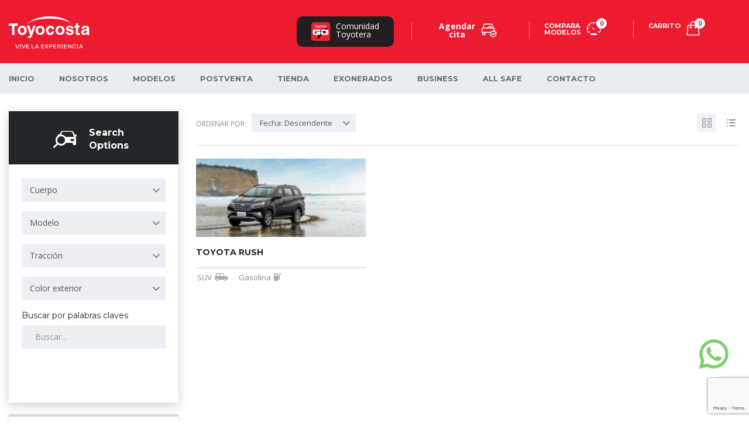

--- FILE ---
content_type: text/html; charset=UTF-8
request_url: https://www.toyocosta.com/?taxonomy=exterior-color&term=vino
body_size: 153782
content:
<!DOCTYPE html>
<html dir="ltr" lang="es" prefix="og: https://ogp.me/ns#" class="no-js">
<head>
	<meta charset="UTF-8">
	<meta name="viewport" content="width=device-width, initial-scale=1.0, user-scalable=no">
	<link rel="profile" href="http://gmpg.org/xfn/11">
	<link rel="pingback" href="https://www.toyocosta.com/xmlrpc.php">
	
		<!-- Google tag (gtag.js) Analytics -->
    <script async src="https://www.googletagmanager.com/gtag/js?id=G-DRQMQ8HLFJ"></script>
    <script async src="https://www.googletagmanager.com/gtag/js?id=G-92QR7T3G03"></script>
    <script>
      window.dataLayer = window.dataLayer || [];
      function gtag(){dataLayer.push(arguments);}
      gtag('js', new Date());
      gtag('config', 'G-DRQMQ8HLFJ');
      gtag('config', 'G-92QR7T3G03');
    </script>
	<!-- Google Tag Manager -->
    <script>(function(w,d,s,l,i){w[l]=w[l]||[];w[l].push({'gtm.start':
    new Date().getTime(),event:'gtm.js'});var f=d.getElementsByTagName(s)[0],
    j=d.createElement(s),dl=l!='dataLayer'?'&l='+l:'';j.async=true;j.src=
    'https://www.googletagmanager.com/gtm.js?id='+i+dl;f.parentNode.insertBefore(j,f);
    })(window,document,'script','dataLayer','GTM-WDKFFMGS');</script>
    <!-- End Google Tag Manager -->
    
    <!-- Meta Pixel Code -->
    <script>
    !function(f,b,e,v,n,t,s)
    {if(f.fbq)return;n=f.fbq=function(){n.callMethod?
    n.callMethod.apply(n,arguments):n.queue.push(arguments)};
    if(!f._fbq)f._fbq=n;n.push=n;n.loaded=!0;n.version='2.0';
    n.queue=[];t=b.createElement(e);t.async=!0;
    t.src=v;s=b.getElementsByTagName(e)[0];
    s.parentNode.insertBefore(t,s)}(window, document,'script',
    'https://connect.facebook.net/en_US/fbevents.js');
    fbq('init', '396194852767191');
    fbq('track', 'PageView');
    </script>
    <noscript><img height="1" width="1" style="display:none"
    src="https://www.facebook.com/tr?id=396194852767191&ev=PageView&noscript=1"
    /></noscript>
    <!-- End Meta Pixel Code -->
    <!-- 29_11_2024 -->

    <!-- Meta Pixel Code -->
    <script>
    !function(f,b,e,v,n,t,s)
    {if(f.fbq)return;n=f.fbq=function(){n.callMethod?
    n.callMethod.apply(n,arguments):n.queue.push(arguments)};
    if(!f._fbq)f._fbq=n;n.push=n;n.loaded=!0;n.version='2.0';
    n.queue=[];t=b.createElement(e);t.async=!0;
    t.src=v;s=b.getElementsByTagName(e)[0];
    s.parentNode.insertBefore(t,s)}(window, document,'script',
    'https://connect.facebook.net/en_US/fbevents.js');
    fbq('init', '1263718101594292');
    fbq('track', 'PageView');
    </script>
    <noscript><img height="1" width="1" style="display:none"
    src="https://www.facebook.com/tr?id=1263718101594292&ev=PageView&noscript=1"
    /></noscript>
    <!-- End Meta Pixel Code -->
    <!-- 30_01_2025 -->

	
        <style id="pressidium-cc-styles">
            .pressidium-cc-theme {
                --cc-bg: #f9faff;
--cc-text: #112954;
--cc-btn-primary-bg: #ed1b2f;
--cc-btn-primary-text: #f9faff;
--cc-btn-primary-hover-bg: #1d2e38;
--cc-btn-primary-hover-text: #f9faff;
--cc-btn-secondary-bg: #dfe7f9;
--cc-btn-secondary-text: #112954;
--cc-btn-secondary-hover-bg: #c6d1ea;
--cc-btn-secondary-hover-text: #112954;
--cc-toggle-bg-off: #8fa8d6;
--cc-toggle-bg-on: #3859d0;
--cc-toggle-bg-readonly: #cbd8f1;
--cc-toggle-knob-bg: #fff;
--cc-toggle-knob-icon-color: #ecf2fa;
--cc-cookie-category-block-bg: #ebeff9;
--cc-cookie-category-block-bg-hover: #dbe5f9;
--cc-section-border: #f1f3f5;
--cc-block-text: #112954;
--cc-cookie-table-border: #e1e7f3;
--cc-overlay-bg: rgba(230, 235, 255, .85);
--cc-webkit-scrollbar-bg: #ebeff9;
--cc-webkit-scrollbar-bg-hover: #3859d0;
--cc-btn-floating-bg: #3859d0;
--cc-btn-floating-icon: #f9faff;
--cc-btn-floating-hover-bg: #1d2e38;
--cc-btn-floating-hover-icon: #f9faff;
            }
        </style>

        <title>Vino - Toyocosta</title>

		<!-- All in One SEO 4.9.3 - aioseo.com -->
	<meta name="robots" content="max-image-preview:large" />
	<link rel="canonical" href="https://www.toyocosta.com/?taxonomy=exterior-color&#038;term=vino" />
	<meta name="generator" content="All in One SEO (AIOSEO) 4.9.3" />
		<script type="application/ld+json" class="aioseo-schema">
			{"@context":"https:\/\/schema.org","@graph":[{"@type":"BreadcrumbList","@id":"https:\/\/www.toyocosta.com\/#breadcrumblist","itemListElement":[{"@type":"ListItem","@id":"https:\/\/www.toyocosta.com#listItem","position":1,"name":"Inicio","item":"https:\/\/www.toyocosta.com","nextItem":{"@type":"ListItem","@id":"https:\/\/www.toyocosta.com\/?taxonomy=exterior-color&term=vino#listItem","name":"Vino"}},{"@type":"ListItem","@id":"https:\/\/www.toyocosta.com\/?taxonomy=exterior-color&term=vino#listItem","position":2,"name":"Vino","previousItem":{"@type":"ListItem","@id":"https:\/\/www.toyocosta.com#listItem","name":"Inicio"}}]},{"@type":"CollectionPage","@id":"https:\/\/www.toyocosta.com\/#collectionpage","url":"https:\/\/www.toyocosta.com\/","name":"Vino - Toyocosta","inLanguage":"es-EC","isPartOf":{"@id":"https:\/\/www.toyocosta.com\/#website"},"breadcrumb":{"@id":"https:\/\/www.toyocosta.com\/#breadcrumblist"}},{"@type":"Organization","@id":"https:\/\/www.toyocosta.com\/#organization","name":"Toyocosta","description":"Conoce nuestros modelos y vive la experiencia Toyocosta","url":"https:\/\/www.toyocosta.com\/","telephone":"+59343704700","logo":{"@type":"ImageObject","url":"https:\/\/www.toyocosta.com\/wp-content\/uploads\/2024\/10\/logo_toyocosta.svg","@id":"https:\/\/www.toyocosta.com\/#organizationLogo","width":136,"height":54,"caption":"logo Toyocosta"},"image":{"@id":"https:\/\/www.toyocosta.com\/#organizationLogo"},"sameAs":["https:\/\/www.instagram.com\/toyocosta\/"]},{"@type":"WebSite","@id":"https:\/\/www.toyocosta.com\/#website","url":"https:\/\/www.toyocosta.com\/","name":"Toyocosta","alternateName":"Toyota Ecuador","description":"Conoce nuestros modelos y vive la experiencia Toyocosta","inLanguage":"es-EC","publisher":{"@id":"https:\/\/www.toyocosta.com\/#organization"}}]}
		</script>
		<!-- All in One SEO -->

<link rel='dns-prefetch' href='//static.addtoany.com' />
<link rel='dns-prefetch' href='//js.hs-scripts.com' />
<link rel='dns-prefetch' href='//use.fontawesome.com' />
<link rel='dns-prefetch' href='//fonts.googleapis.com' />
<link rel="alternate" type="application/rss+xml" title="Toyocosta &raquo; Feed" href="https://www.toyocosta.com/feed/" />
<link rel="alternate" type="application/rss+xml" title="Toyocosta &raquo; Feed de los comentarios" href="https://www.toyocosta.com/comments/feed/" />
<link rel="alternate" type="application/rss+xml" title="Toyocosta &raquo; Vino Color exterior Feed" href="https://www.toyocosta.com/?taxonomy=exterior-color&#038;term=vino/feed/" />
<link rel='stylesheet' id='wp-block-library-css' href='https://www.toyocosta.com/wp-includes/css/dist/block-library/style.min.css?ver=6.9' type='text/css' media='all' />
<style id='classic-theme-styles-inline-css' type='text/css'>
/*! This file is auto-generated */
.wp-block-button__link{color:#fff;background-color:#32373c;border-radius:9999px;box-shadow:none;text-decoration:none;padding:calc(.667em + 2px) calc(1.333em + 2px);font-size:1.125em}.wp-block-file__button{background:#32373c;color:#fff;text-decoration:none}
/*# sourceURL=/wp-includes/css/classic-themes.min.css */
</style>
<link rel='stylesheet' id='aioseo/css/src/vue/standalone/blocks/table-of-contents/global.scss-css' href='https://www.toyocosta.com/wp-content/plugins/all-in-one-seo-pack/dist/Lite/assets/css/table-of-contents/global.e90f6d47.css?ver=4.9.3' type='text/css' media='all' />
<style id='cost-calculator-builder-calculator-selector-style-inline-css' type='text/css'>
/*!***************************************************************************************************************************************************************************************************************************************!*\
  !*** css ./node_modules/css-loader/dist/cjs.js??ruleSet[1].rules[4].use[1]!./node_modules/postcss-loader/dist/cjs.js??ruleSet[1].rules[4].use[2]!./node_modules/sass-loader/dist/cjs.js??ruleSet[1].rules[4].use[3]!./src/style.scss ***!
  \***************************************************************************************************************************************************************************************************************************************/
.ccb-gutenberg-block {
  padding: 20px;
  border: 1px solid black;
}
.ccb-gutenberg-block__header {
  display: flex;
  align-items: center;
  margin-bottom: 20px;
}
.ccb-gutenberg-block__icon {
  margin-right: 20px;
}

/*# sourceMappingURL=style-index.css.map*/
/*# sourceURL=https://www.toyocosta.com/wp-content/plugins/cost-calculator-builder/includes/gutenberg-block/build/style-index.css */
</style>
<style id='pressidium-cookies-style-inline-css' type='text/css'>
.wp-block-pressidium-cookies{overflow-x:auto}.wp-block-pressidium-cookies table{border-collapse:collapse;width:100%}.wp-block-pressidium-cookies thead{border-bottom:3px solid}.wp-block-pressidium-cookies td,.wp-block-pressidium-cookies th{border:solid;padding:.5em}.wp-block-pressidium-cookies td.align-left,.wp-block-pressidium-cookies th.align-left{text-align:left}.wp-block-pressidium-cookies td.align-center,.wp-block-pressidium-cookies th.align-center{text-align:center}.wp-block-pressidium-cookies td.align-right,.wp-block-pressidium-cookies th.align-right{text-align:right}.wp-block-pressidium-cookies td.wrap{word-wrap:anywhere}.wp-block-pressidium-cookies .has-fixed-layout{table-layout:fixed;width:100%}.wp-block-pressidium-cookies .has-fixed-layout td,.wp-block-pressidium-cookies .has-fixed-layout th{word-break:break-word}.wp-block-pressidium-cookies.aligncenter,.wp-block-pressidium-cookies.alignleft,.wp-block-pressidium-cookies.alignright{display:table;width:auto}.wp-block-pressidium-cookies.aligncenter td,.wp-block-pressidium-cookies.aligncenter th,.wp-block-pressidium-cookies.alignleft td,.wp-block-pressidium-cookies.alignleft th,.wp-block-pressidium-cookies.alignright td,.wp-block-pressidium-cookies.alignright th{word-break:break-word}.wp-block-pressidium-cookies.is-style-stripes{background-color:transparent;border-collapse:inherit;border-spacing:0}.wp-block-pressidium-cookies.is-style-stripes tbody tr:nth-child(odd){background-color:var(--cc-block-stripe-color)}.wp-block-pressidium-cookies.is-style-stripes td,.wp-block-pressidium-cookies.is-style-stripes th{border-color:transparent}.wp-block-pressidium-cookies .has-border-color td,.wp-block-pressidium-cookies .has-border-color th,.wp-block-pressidium-cookies .has-border-color tr,.wp-block-pressidium-cookies .has-border-color>*{border-color:inherit}.wp-block-pressidium-cookies table[style*=border-top-color] tr:first-child,.wp-block-pressidium-cookies table[style*=border-top-color] tr:first-child td,.wp-block-pressidium-cookies table[style*=border-top-color] tr:first-child th,.wp-block-pressidium-cookies table[style*=border-top-color]>*,.wp-block-pressidium-cookies table[style*=border-top-color]>* td,.wp-block-pressidium-cookies table[style*=border-top-color]>* th{border-top-color:inherit}.wp-block-pressidium-cookies table[style*=border-top-color] tr:not(:first-child){border-top-color:currentColor}.wp-block-pressidium-cookies table[style*=border-right-color] td:last-child,.wp-block-pressidium-cookies table[style*=border-right-color] th,.wp-block-pressidium-cookies table[style*=border-right-color] tr,.wp-block-pressidium-cookies table[style*=border-right-color]>*{border-right-color:inherit}.wp-block-pressidium-cookies table[style*=border-bottom-color] tr:last-child,.wp-block-pressidium-cookies table[style*=border-bottom-color] tr:last-child td,.wp-block-pressidium-cookies table[style*=border-bottom-color] tr:last-child th,.wp-block-pressidium-cookies table[style*=border-bottom-color]>*,.wp-block-pressidium-cookies table[style*=border-bottom-color]>* td,.wp-block-pressidium-cookies table[style*=border-bottom-color]>* th{border-bottom-color:inherit}.wp-block-pressidium-cookies table[style*=border-bottom-color] tr:not(:last-child){border-bottom-color:currentColor}.wp-block-pressidium-cookies table[style*=border-left-color] td:first-child,.wp-block-pressidium-cookies table[style*=border-left-color] th,.wp-block-pressidium-cookies table[style*=border-left-color] tr,.wp-block-pressidium-cookies table[style*=border-left-color]>*{border-left-color:inherit}.wp-block-pressidium-cookies table[style*=border-style] td,.wp-block-pressidium-cookies table[style*=border-style] th,.wp-block-pressidium-cookies table[style*=border-style] tr,.wp-block-pressidium-cookies table[style*=border-style]>*{border-style:inherit}.wp-block-pressidium-cookies table[style*=border-width] td,.wp-block-pressidium-cookies table[style*=border-width] th,.wp-block-pressidium-cookies table[style*=border-width] tr,.wp-block-pressidium-cookies table[style*=border-width]>*{border-style:inherit;border-width:inherit}

/*# sourceURL=https://www.toyocosta.com/wp-content/plugins/pressidium-cookie-consent/public/style-cookies-block.css */
</style>
<style id='global-styles-inline-css' type='text/css'>
:root{--wp--preset--aspect-ratio--square: 1;--wp--preset--aspect-ratio--4-3: 4/3;--wp--preset--aspect-ratio--3-4: 3/4;--wp--preset--aspect-ratio--3-2: 3/2;--wp--preset--aspect-ratio--2-3: 2/3;--wp--preset--aspect-ratio--16-9: 16/9;--wp--preset--aspect-ratio--9-16: 9/16;--wp--preset--color--black: #000000;--wp--preset--color--cyan-bluish-gray: #abb8c3;--wp--preset--color--white: #ffffff;--wp--preset--color--pale-pink: #f78da7;--wp--preset--color--vivid-red: #cf2e2e;--wp--preset--color--luminous-vivid-orange: #ff6900;--wp--preset--color--luminous-vivid-amber: #fcb900;--wp--preset--color--light-green-cyan: #7bdcb5;--wp--preset--color--vivid-green-cyan: #00d084;--wp--preset--color--pale-cyan-blue: #8ed1fc;--wp--preset--color--vivid-cyan-blue: #0693e3;--wp--preset--color--vivid-purple: #9b51e0;--wp--preset--gradient--vivid-cyan-blue-to-vivid-purple: linear-gradient(135deg,rgb(6,147,227) 0%,rgb(155,81,224) 100%);--wp--preset--gradient--light-green-cyan-to-vivid-green-cyan: linear-gradient(135deg,rgb(122,220,180) 0%,rgb(0,208,130) 100%);--wp--preset--gradient--luminous-vivid-amber-to-luminous-vivid-orange: linear-gradient(135deg,rgb(252,185,0) 0%,rgb(255,105,0) 100%);--wp--preset--gradient--luminous-vivid-orange-to-vivid-red: linear-gradient(135deg,rgb(255,105,0) 0%,rgb(207,46,46) 100%);--wp--preset--gradient--very-light-gray-to-cyan-bluish-gray: linear-gradient(135deg,rgb(238,238,238) 0%,rgb(169,184,195) 100%);--wp--preset--gradient--cool-to-warm-spectrum: linear-gradient(135deg,rgb(74,234,220) 0%,rgb(151,120,209) 20%,rgb(207,42,186) 40%,rgb(238,44,130) 60%,rgb(251,105,98) 80%,rgb(254,248,76) 100%);--wp--preset--gradient--blush-light-purple: linear-gradient(135deg,rgb(255,206,236) 0%,rgb(152,150,240) 100%);--wp--preset--gradient--blush-bordeaux: linear-gradient(135deg,rgb(254,205,165) 0%,rgb(254,45,45) 50%,rgb(107,0,62) 100%);--wp--preset--gradient--luminous-dusk: linear-gradient(135deg,rgb(255,203,112) 0%,rgb(199,81,192) 50%,rgb(65,88,208) 100%);--wp--preset--gradient--pale-ocean: linear-gradient(135deg,rgb(255,245,203) 0%,rgb(182,227,212) 50%,rgb(51,167,181) 100%);--wp--preset--gradient--electric-grass: linear-gradient(135deg,rgb(202,248,128) 0%,rgb(113,206,126) 100%);--wp--preset--gradient--midnight: linear-gradient(135deg,rgb(2,3,129) 0%,rgb(40,116,252) 100%);--wp--preset--font-size--small: 13px;--wp--preset--font-size--medium: 20px;--wp--preset--font-size--large: 36px;--wp--preset--font-size--x-large: 42px;--wp--preset--spacing--20: 0.44rem;--wp--preset--spacing--30: 0.67rem;--wp--preset--spacing--40: 1rem;--wp--preset--spacing--50: 1.5rem;--wp--preset--spacing--60: 2.25rem;--wp--preset--spacing--70: 3.38rem;--wp--preset--spacing--80: 5.06rem;--wp--preset--shadow--natural: 6px 6px 9px rgba(0, 0, 0, 0.2);--wp--preset--shadow--deep: 12px 12px 50px rgba(0, 0, 0, 0.4);--wp--preset--shadow--sharp: 6px 6px 0px rgba(0, 0, 0, 0.2);--wp--preset--shadow--outlined: 6px 6px 0px -3px rgb(255, 255, 255), 6px 6px rgb(0, 0, 0);--wp--preset--shadow--crisp: 6px 6px 0px rgb(0, 0, 0);}:where(.is-layout-flex){gap: 0.5em;}:where(.is-layout-grid){gap: 0.5em;}body .is-layout-flex{display: flex;}.is-layout-flex{flex-wrap: wrap;align-items: center;}.is-layout-flex > :is(*, div){margin: 0;}body .is-layout-grid{display: grid;}.is-layout-grid > :is(*, div){margin: 0;}:where(.wp-block-columns.is-layout-flex){gap: 2em;}:where(.wp-block-columns.is-layout-grid){gap: 2em;}:where(.wp-block-post-template.is-layout-flex){gap: 1.25em;}:where(.wp-block-post-template.is-layout-grid){gap: 1.25em;}.has-black-color{color: var(--wp--preset--color--black) !important;}.has-cyan-bluish-gray-color{color: var(--wp--preset--color--cyan-bluish-gray) !important;}.has-white-color{color: var(--wp--preset--color--white) !important;}.has-pale-pink-color{color: var(--wp--preset--color--pale-pink) !important;}.has-vivid-red-color{color: var(--wp--preset--color--vivid-red) !important;}.has-luminous-vivid-orange-color{color: var(--wp--preset--color--luminous-vivid-orange) !important;}.has-luminous-vivid-amber-color{color: var(--wp--preset--color--luminous-vivid-amber) !important;}.has-light-green-cyan-color{color: var(--wp--preset--color--light-green-cyan) !important;}.has-vivid-green-cyan-color{color: var(--wp--preset--color--vivid-green-cyan) !important;}.has-pale-cyan-blue-color{color: var(--wp--preset--color--pale-cyan-blue) !important;}.has-vivid-cyan-blue-color{color: var(--wp--preset--color--vivid-cyan-blue) !important;}.has-vivid-purple-color{color: var(--wp--preset--color--vivid-purple) !important;}.has-black-background-color{background-color: var(--wp--preset--color--black) !important;}.has-cyan-bluish-gray-background-color{background-color: var(--wp--preset--color--cyan-bluish-gray) !important;}.has-white-background-color{background-color: var(--wp--preset--color--white) !important;}.has-pale-pink-background-color{background-color: var(--wp--preset--color--pale-pink) !important;}.has-vivid-red-background-color{background-color: var(--wp--preset--color--vivid-red) !important;}.has-luminous-vivid-orange-background-color{background-color: var(--wp--preset--color--luminous-vivid-orange) !important;}.has-luminous-vivid-amber-background-color{background-color: var(--wp--preset--color--luminous-vivid-amber) !important;}.has-light-green-cyan-background-color{background-color: var(--wp--preset--color--light-green-cyan) !important;}.has-vivid-green-cyan-background-color{background-color: var(--wp--preset--color--vivid-green-cyan) !important;}.has-pale-cyan-blue-background-color{background-color: var(--wp--preset--color--pale-cyan-blue) !important;}.has-vivid-cyan-blue-background-color{background-color: var(--wp--preset--color--vivid-cyan-blue) !important;}.has-vivid-purple-background-color{background-color: var(--wp--preset--color--vivid-purple) !important;}.has-black-border-color{border-color: var(--wp--preset--color--black) !important;}.has-cyan-bluish-gray-border-color{border-color: var(--wp--preset--color--cyan-bluish-gray) !important;}.has-white-border-color{border-color: var(--wp--preset--color--white) !important;}.has-pale-pink-border-color{border-color: var(--wp--preset--color--pale-pink) !important;}.has-vivid-red-border-color{border-color: var(--wp--preset--color--vivid-red) !important;}.has-luminous-vivid-orange-border-color{border-color: var(--wp--preset--color--luminous-vivid-orange) !important;}.has-luminous-vivid-amber-border-color{border-color: var(--wp--preset--color--luminous-vivid-amber) !important;}.has-light-green-cyan-border-color{border-color: var(--wp--preset--color--light-green-cyan) !important;}.has-vivid-green-cyan-border-color{border-color: var(--wp--preset--color--vivid-green-cyan) !important;}.has-pale-cyan-blue-border-color{border-color: var(--wp--preset--color--pale-cyan-blue) !important;}.has-vivid-cyan-blue-border-color{border-color: var(--wp--preset--color--vivid-cyan-blue) !important;}.has-vivid-purple-border-color{border-color: var(--wp--preset--color--vivid-purple) !important;}.has-vivid-cyan-blue-to-vivid-purple-gradient-background{background: var(--wp--preset--gradient--vivid-cyan-blue-to-vivid-purple) !important;}.has-light-green-cyan-to-vivid-green-cyan-gradient-background{background: var(--wp--preset--gradient--light-green-cyan-to-vivid-green-cyan) !important;}.has-luminous-vivid-amber-to-luminous-vivid-orange-gradient-background{background: var(--wp--preset--gradient--luminous-vivid-amber-to-luminous-vivid-orange) !important;}.has-luminous-vivid-orange-to-vivid-red-gradient-background{background: var(--wp--preset--gradient--luminous-vivid-orange-to-vivid-red) !important;}.has-very-light-gray-to-cyan-bluish-gray-gradient-background{background: var(--wp--preset--gradient--very-light-gray-to-cyan-bluish-gray) !important;}.has-cool-to-warm-spectrum-gradient-background{background: var(--wp--preset--gradient--cool-to-warm-spectrum) !important;}.has-blush-light-purple-gradient-background{background: var(--wp--preset--gradient--blush-light-purple) !important;}.has-blush-bordeaux-gradient-background{background: var(--wp--preset--gradient--blush-bordeaux) !important;}.has-luminous-dusk-gradient-background{background: var(--wp--preset--gradient--luminous-dusk) !important;}.has-pale-ocean-gradient-background{background: var(--wp--preset--gradient--pale-ocean) !important;}.has-electric-grass-gradient-background{background: var(--wp--preset--gradient--electric-grass) !important;}.has-midnight-gradient-background{background: var(--wp--preset--gradient--midnight) !important;}.has-small-font-size{font-size: var(--wp--preset--font-size--small) !important;}.has-medium-font-size{font-size: var(--wp--preset--font-size--medium) !important;}.has-large-font-size{font-size: var(--wp--preset--font-size--large) !important;}.has-x-large-font-size{font-size: var(--wp--preset--font-size--x-large) !important;}
:where(.wp-block-post-template.is-layout-flex){gap: 1.25em;}:where(.wp-block-post-template.is-layout-grid){gap: 1.25em;}
:where(.wp-block-term-template.is-layout-flex){gap: 1.25em;}:where(.wp-block-term-template.is-layout-grid){gap: 1.25em;}
:where(.wp-block-columns.is-layout-flex){gap: 2em;}:where(.wp-block-columns.is-layout-grid){gap: 2em;}
:root :where(.wp-block-pullquote){font-size: 1.5em;line-height: 1.6;}
/*# sourceURL=global-styles-inline-css */
</style>
<link rel='stylesheet' id='contact-form-7-css' href='https://www.toyocosta.com/wp-content/plugins/contact-form-7/includes/css/styles.css?ver=6.1.4' type='text/css' media='all' />
<link rel='stylesheet' id='font-awesome-min-css' href='https://www.toyocosta.com/wp-content/plugins/motors-car-dealership-classified-listings/nuxy/metaboxes/assets/vendors/font-awesome.min.css?ver=1769194403' type='text/css' media='all' />
<link rel='stylesheet' id='motors-icons-css' href='https://www.toyocosta.com/wp-content/plugins/motors-car-dealership-classified-listings/assets/css/frontend/icons.css?ver=1.4.102' type='text/css' media='all' />
<link rel='stylesheet' id='owl.carousel-css' href='https://www.toyocosta.com/wp-content/plugins/motors-car-dealership-classified-listings/assets/css/frontend/owl.carousel.min.css?ver=1.4.102' type='text/css' media='all' />
<link rel='stylesheet' id='light-gallery-css' href='https://www.toyocosta.com/wp-content/plugins/motors-car-dealership-classified-listings/assets/css/frontend/lightgallery.min.css?ver=1.4.102' type='text/css' media='all' />
<link rel='stylesheet' id='jquery-ui-css' href='https://www.toyocosta.com/wp-content/plugins/motors-car-dealership-classified-listings/assets/css/jquery-ui.css?ver=1.4.102' type='text/css' media='all' />
<link rel='stylesheet' id='modal-style-css' href='https://www.toyocosta.com/wp-content/plugins/motors-car-dealership-classified-listings/assets/css/modal-style.css?ver=1.4.102' type='text/css' media='all' />
<link rel='stylesheet' id='stm-icon-font-css' href='https://www.toyocosta.com/wp-content/plugins/motors-car-dealership-classified-listings/assets/css/frontend/stm-ico-style.css?ver=1.4.102' type='text/css' media='all' />
<link rel='stylesheet' id='horizontal-filter-css' href='https://www.toyocosta.com/wp-content/plugins/motors-car-dealership-classified-listings/assets/css/frontend/horizontal-filter.css?ver=1.4.102' type='text/css' media='all' />
<link rel='stylesheet' id='motors-style-css' href='https://www.toyocosta.com/wp-content/plugins/motors-car-dealership-classified-listings/assets/css/style.css?ver=1.4.102' type='text/css' media='all' />
<style id='motors-style-inline-css' type='text/css'>

			:root{
				--mvl-primary-color: #cc6119;
				--mvl-secondary-color: #6c98e1;
				--mvl-secondary-color-dark: #5a7db6;
				--mvl-third-color: #232628;
				--mvl-fourth-color: #153e4d;
				
				--motors-accent-color: #1280DF;
				--motors-accent-color-alpha: rgba(18, 128, 223,0.5);
				--motors-accent-color-highalpha: rgba(18, 128, 223,0.7);
				--motors-accent-color-lowalpha: rgba(18, 128, 223,0.3);
				--motors-accent-color-super-lowalpha : rgba(18, 128, 223,0.1);
				--motors-bg-shade: #F0F3F7;
				--motors-bg-color: #FFFFFF;
				--motors-bg-lowalpha-color: rgba(255, 255, 255,0.3);
				--motors-bg-alpha-color: rgba(255, 255, 255,0.5);
				--motors-bg-highalpha-color: rgba(255, 255, 255,0.7);
				--motors-bg-contrast: #35475A;
				--motors-bg-lowestalpha-contrast: rgba(53, 71, 90,0.1);
				--motors-bg-lowalpha-contrast: rgba(53, 71, 90,0.3);
				--motors-bg-alpha-contrast: rgba(53, 71, 90,0.5);
				--motors-bg-highalpha-contrast: rgba(53, 71, 90,0.7);
				--motors-bg-highestalpha-contrast: rgba(53, 71, 90,0.9);
				--motors-text-color: #010101;
				--motors-contrast-text-color: #FFFFFF;
				--motors-text-highalpha-color: rgba(1, 1, 1,0.7);
				--motors-text-highestalpha-color: rgba(1, 1, 1,0.8);
				--motors-text-alpha-color: rgba(1, 1, 1,0.5);
				--motors-contrast-text-lowestalpha-color: rgba(255, 255, 255,0.1);
				--motors-contrast-text-lowalpha-color: rgba(255, 255, 255,0.3);
				--motors-contrast-text-highalpha-color: rgba(255, 255, 255,0.7);
				--motors-contrast-text-highestalpha-color: rgba(255, 255, 255,0.8);
				--motors-text-lowalpha-color: rgba(1, 1, 1,0.3);
				--motors-text-lowestalpha-color: rgba(1, 1, 1,0.1);
				--motors-contrast-text-alpha-color: rgba(255, 255, 255,0.5);
				--motors-border-color: rgba(1, 1, 1,0.15);
				--motors-contrast-border-color: rgba(255, 255, 255,0.15);
				--motors-spec-badge-color: #FAB637;
				--motors-sold-badge-color: #FC4E4E;
				--motors-error-bg-color: rgba(255,127,127,1);
				--motors-notice-bg-color: #fbc45d;
				--motors-success-bg-color: #dbf2a2;
				--motors-error-text-color: rgba(244,43,43,1);
				--motors-notice-text-color: #e4961a;
				--motors-success-text-color: #5eac3f;
				--motors-filter-inputs-color: #F6F7F9;

				--motors-card-bg-color: #ffffff;
				--motors-card-bg-hover-color: #FFFFFF;
				--motors-card-title-color: #111827;
				--motors-card-price-color: rgba(17, 24, 39,0.4);
				--motors-card-border-color: rgba(17, 24, 39,0.1);
				--motors-card-options-color: #4E5562;
				--motors-card-options-color-super-low-alpha: rgba(78, 85, 98,0.15);
				--motors-card-btn-color: #1280DF;
				--motors-card-popup-hover-bg-color: #f9f9f9;
				--motors-card-popup-border-color: rgba(17, 24, 39,0.15);
				--motors-card-btn-color-lowalpha: rgba(18, 128, 223,0.6);
				--motors-card-btn-color-highalpha: rgba(18, 128, 223,0.8);
				--motors-card-btn-color-super-lowalpha: rgba(18, 128, 223,0.15);

				--motors-filter-bg-color: #ffffff;
				--motors-filter-border-color: #CAD0D9;
				--motors-filter-border-color-mediumalpha: rgba(202, 208, 217,0.5);
				--motors-filter-border-color-highalpha: rgba(202, 208, 217,0.8);
				--motors-filter-border-color-lowalpha: rgba(202, 208, 217,0.3);
				--motors-filter-border-color-super-lowalpha: rgba(202, 208, 217,0.2);
				--motors-filter-text-color: #010101;
				--motors-filter-text-color-lowalpha: rgba(1, 1, 1,0.5);
				--motors-filter-text-color-highalpha: rgba(1, 1, 1,0.8);
				--motors-filter-text-color-super-lowalpha: rgba(1, 1, 1,0.2);
				--motors-filter-field-bg-color: #ffffff;
				--motors-filter-field-text-color: #010101;
				--motors-filter-field-text-color-lowalpha: rgba(1, 1, 1,0.5);
				--motors-filter-field-text-color-highalpha: rgba(1, 1, 1,0.8);
				--motors-filter-field-text-color-super-lowalpha: rgba(1, 1, 1,0.2);
				--motors-filter-field-text-color-secondary: #010101;
				--motors-filter-field-text-color-secondary-lowalpha: rgba(1, 1, 1,0.4);
				--motors-filter-field-text-color-secondary-highalpha: rgba(1, 1, 1,0.8);
				--motors-filter-field-text-color-secondary-super-lowalpha: rgba(1, 1, 1,0.2);
				--motors-filter-field-border-color: rgba(1, 1, 1,0.2);
				--motors-filter-field-border-color-lowalpha: rgba(1, 1, 1,0.1);
				--motors-filter-field-link-color: #1280DF;
				--motors-filter-field-link-color-lowalpha: rgba(18, 128, 223,0.5);
				--motors-filter-field-link-color-highalpha: rgba(18, 128, 223,0.8);
				--motors-filter-field-link-color-super-lowalpha: rgba(18, 128, 223,0.2);
			}
		:root .elementor-kit-6 {
--e-global-color-motors_accent: var(--motors-accent-color);
--e-global-color-motors_bg: var(--motors-bg-color);
--e-global-color-motors_bg_shade: var(--motors-bg-shade);
--e-global-color-motors_bg_contrast: var(--motors-bg-contrast);
--e-global-color-motors_text: var(--motors-text-color);
--e-global-color-motors_border: var(--motors-border-color);
--e-global-color-motors_lowalpha_text: var(--motors-text-lowalpha-color);
--e-global-color-motors_alpha_text: var(--motors-text-alpha-color);
--e-global-color-motors_highalpha_text: var(--motors-text-highalpha-color);
--e-global-color-motors_contrast_text: var(--motors-contrast-text-color);
--e-global-color-motors_contrast_border: var(--motors-border-contrast);
--e-global-color-motors_alpha_contrast_text: var(--motors-contrast-text-alpha-color);
--e-global-color-motors_inputs_actions: var(--motors-filter-inputs-color);
--e-global-color-motors_spec_badge: var(--motors-spec-badge-color);
--e-global-color-motors_sold_badge: var(--motors-sold-badge-color);
--e-global-color-motors_filter_bg: var(--motors-filter-bg-color);
--e-global-color-motors_filter_border: var(--motors-filter-border-color);
--e-global-color-motors_filter_text: var(--motors-filter-text-color);
--e-global-color-motors_filter_text_secondary: var(--motors-filter-text-color-secondary);
--e-global-color-motors_filter_field_bg: var(--motors-filter-field-bg-color);
--e-global-color-motors_filter_field_text: var(--motors-filter-field-text-color);
--e-global-color-motors_filter_field_link: var(--motors-filter-field-link-color);
}
/*# sourceURL=motors-style-inline-css */
</style>
<link rel='stylesheet' id='sr7css-css' href='//www.toyocosta.com/wp-content/plugins/revslider/public/css/sr7.css?ver=6.7.16' type='text/css' media='all' />
<style id='woocommerce-inline-inline-css' type='text/css'>
.woocommerce form .form-row .required { visibility: visible; }
/*# sourceURL=woocommerce-inline-inline-css */
</style>
<link rel='stylesheet' id='wpvrfontawesome-css' href='https://use.fontawesome.com/releases/v6.5.1/css/all.css?ver=8.5.53' type='text/css' media='all' />
<link rel='stylesheet' id='panellium-css-css' href='https://www.toyocosta.com/wp-content/plugins/wpvr/public/lib/pannellum/src/css/pannellum.css?ver=1' type='text/css' media='all' />
<link rel='stylesheet' id='videojs-css-css' href='https://www.toyocosta.com/wp-content/plugins/wpvr/public/lib/pannellum/src/css/video-js.css?ver=1' type='text/css' media='all' />
<link rel='stylesheet' id='videojs-vr-css-css' href='https://www.toyocosta.com/wp-content/plugins/wpvr/public/lib/videojs-vr/videojs-vr.css?ver=1' type='text/css' media='all' />
<link rel='stylesheet' id='owl-css-css' href='https://www.toyocosta.com/wp-content/plugins/wpvr/public/css/owl.carousel.css?ver=8.5.53' type='text/css' media='all' />
<link rel='stylesheet' id='wpvr-css' href='https://www.toyocosta.com/wp-content/plugins/wpvr/public/css/wpvr-public.css?ver=8.5.53' type='text/css' media='all' />
<link rel='stylesheet' id='cookie-consent-client-style-css' href='https://www.toyocosta.com/wp-content/plugins/pressidium-cookie-consent/public/bundle.client.css?ver=a42c7610e2f07a53bd90' type='text/css' media='all' />
<link rel='stylesheet' id='stm-theme-style-css' href='https://www.toyocosta.com/wp-content/themes/motors/style.css?ver=4.0' type='text/css' media='all' />
<style id='stm-theme-style-inline-css' type='text/css'>

			:root{
				--motors-default-base-color: #cc6119;
				--motors-default-secondary-color: #6c98e1;
				--motors-base-color: #ed1b2f;
				--motors-secondary-color: ;
			}
		
/*# sourceURL=stm-theme-style-inline-css */
</style>
<link rel='stylesheet' id='child-style-css' href='https://www.toyocosta.com/wp-content/themes/motors-child/style.css?ver=6.9' type='text/css' media='all' />
<link rel='stylesheet' id='stm-theme-icons-css' href='https://www.toyocosta.com/wp-content/themes/motors/assets/css/dist/theme-icons.css?ver=4.0' type='text/css' media='all' />
<link rel='stylesheet' id='stm_default_google_font-css' href='https://fonts.googleapis.com/css?family=Open+Sans%3A300%2C300italic%2Cregular%2Citalic%2C600%2C600italic%2C700%2C700italic%2C800%2C800italic%7CMontserrat%3A100%2C100italic%2C200%2C200italic%2C300%2C300italic%2Cregular%2Citalic%2C500%2C500italic%2C600%2C600italic%2C700%2C700italic%2C800%2C800italic%2C900%2C900italic&#038;subset=latin%2Clatin-ext&#038;ver=4.0' type='text/css' media='all' />
<link rel='stylesheet' id='taxonomy-archive-style-css' href='https://www.toyocosta.com/wp-content/themes/motors/assets/css/dist/taxonomy-archive.css?ver=4.0' type='text/css' media='all' />
<link rel='stylesheet' id='stmselect2-css' href='https://www.toyocosta.com/wp-content/plugins/motors-car-dealership-classified-listings/assets/css/frontend/select2.min.css?ver=1.4.102' type='text/css' media='all' />
<link rel='stylesheet' id='bootstrap-css' href='https://www.toyocosta.com/wp-content/themes/motors/assets/css/bootstrap/main.css?ver=4.0' type='text/css' media='all' />
<link rel='stylesheet' id='stm-skin-custom-css' href='https://www.toyocosta.com/wp-content/uploads/stm_uploads/skin-custom.css?ver=149429' type='text/css' media='all' />
<link rel='stylesheet' id='stm-theme-style-animation-css' href='https://www.toyocosta.com/wp-content/themes/motors/assets/css/animation.css?ver=4.0' type='text/css' media='all' />
<link rel='stylesheet' id='stm-wpcfto-styles-css' href='https://www.toyocosta.com/wp-content/uploads/stm_uploads/wpcfto-generate.css?ver=26' type='text/css' media='all' />
<link rel='stylesheet' id='addtoany-css' href='https://www.toyocosta.com/wp-content/plugins/add-to-any/addtoany.min.css?ver=1.16' type='text/css' media='all' />
<link rel='stylesheet' id='cf7cf-style-css' href='https://www.toyocosta.com/wp-content/plugins/cf7-conditional-fields/style.css?ver=2.6.7' type='text/css' media='all' />
<link rel='stylesheet' id='elementor-frontend-css' href='https://www.toyocosta.com/wp-content/uploads/elementor/css/custom-frontend.min.css?ver=1769018670' type='text/css' media='all' />
<link rel='stylesheet' id='eael-general-css' href='https://www.toyocosta.com/wp-content/plugins/essential-addons-for-elementor-lite/assets/front-end/css/view/general.min.css?ver=6.5.8' type='text/css' media='all' />
<script type="text/javascript" id="consent-mode-script-js-extra">
/* <![CDATA[ */
var pressidiumCCGCM = {"gcm":{"enabled":false,"implementation":"gtag","ads_data_redaction":false,"url_passthrough":false,"regions":[]}};
//# sourceURL=consent-mode-script-js-extra
/* ]]> */
</script>
<script type="text/javascript" src="https://www.toyocosta.com/wp-content/plugins/pressidium-cookie-consent/public/consent-mode.js?ver=e12e26152e9ebe6a26ba" id="consent-mode-script-js"></script>
<script type="text/javascript" id="addtoany-core-js-before">
/* <![CDATA[ */
window.a2a_config=window.a2a_config||{};a2a_config.callbacks=[];a2a_config.overlays=[];a2a_config.templates={};a2a_localize = {
	Share: "Compartir",
	Save: "Guardar",
	Subscribe: "Suscribir",
	Email: "Correo electrónico",
	Bookmark: "Marcador",
	ShowAll: "Mostrar todo",
	ShowLess: "Mostrar menos",
	FindServices: "Encontrar servicio(s)",
	FindAnyServiceToAddTo: "Encuentra al instante cualquier servicio para añadir a",
	PoweredBy: "Funciona con",
	ShareViaEmail: "Compartir por correo electrónico",
	SubscribeViaEmail: "Suscribirse a través de correo electrónico",
	BookmarkInYourBrowser: "Añadir a marcadores de tu navegador",
	BookmarkInstructions: "Presiona «Ctrl+D» o «\u2318+D» para añadir esta página a marcadores",
	AddToYourFavorites: "Añadir a tus favoritos",
	SendFromWebOrProgram: "Enviar desde cualquier dirección o programa de correo electrónico ",
	EmailProgram: "Programa de correo electrónico",
	More: "Más&#8230;",
	ThanksForSharing: "¡Gracias por compartir!",
	ThanksForFollowing: "¡Gracias por seguirnos!"
};


//# sourceURL=addtoany-core-js-before
/* ]]> */
</script>
<script type="text/javascript" defer src="https://static.addtoany.com/menu/page.js" id="addtoany-core-js"></script>
<script type="text/javascript" id="jquery-core-js-extra">
/* <![CDATA[ */
var mew_nonces = {"ajaxurl":"https://www.toyocosta.com/wp-admin/admin-ajax.php","tm_nonce":"1083dcc25d","tm_delete_nonce":"dadcce2fad","close_after_click":"e24dd2466c","motors_grid_tabs":"60b112811d","motors_ml_grid_tabs":"0c51f57bad","motors_car_listing_tabs":"3f6a48bcad"};
//# sourceURL=jquery-core-js-extra
/* ]]> */
</script>
<script type="text/javascript" src="https://www.toyocosta.com/wp-includes/js/jquery/jquery.min.js?ver=3.7.1" id="jquery-core-js"></script>
<script type="text/javascript" src="https://www.toyocosta.com/wp-includes/js/jquery/jquery-migrate.min.js?ver=3.4.1" id="jquery-migrate-js"></script>
<script type="text/javascript" defer src="https://www.toyocosta.com/wp-content/plugins/add-to-any/addtoany.min.js?ver=1.1" id="addtoany-jquery-js"></script>
<script type="text/javascript" src="https://www.toyocosta.com/wp-content/plugins/motors-car-dealership-classified-listings/assets/js/jquery-ui-effect.min.js?ver=1.4.102" id="jquery-ui-effect-js"></script>
<script type="text/javascript" src="//www.toyocosta.com/wp-content/plugins/revslider/public/js/libs/tptools.js?ver=6.7.16" id="tp-tools-js" async="async" data-wp-strategy="async"></script>
<script type="text/javascript" src="//www.toyocosta.com/wp-content/plugins/revslider/public/js/sr7.js?ver=6.7.16" id="sr7-js" async="async" data-wp-strategy="async"></script>
<script type="text/javascript" src="https://www.toyocosta.com/wp-content/plugins/woocommerce/assets/js/jquery-blockui/jquery.blockUI.min.js?ver=2.7.0-wc.10.4.3" id="wc-jquery-blockui-js" defer="defer" data-wp-strategy="defer"></script>
<script type="text/javascript" id="wc-add-to-cart-js-extra">
/* <![CDATA[ */
var wc_add_to_cart_params = {"ajax_url":"/wp-admin/admin-ajax.php","wc_ajax_url":"/?wc-ajax=%%endpoint%%","i18n_view_cart":"Ver carrito","cart_url":"https://www.toyocosta.com/carrito/","is_cart":"","cart_redirect_after_add":"no"};
//# sourceURL=wc-add-to-cart-js-extra
/* ]]> */
</script>
<script type="text/javascript" src="https://www.toyocosta.com/wp-content/plugins/woocommerce/assets/js/frontend/add-to-cart.min.js?ver=10.4.3" id="wc-add-to-cart-js" defer="defer" data-wp-strategy="defer"></script>
<script type="text/javascript" src="https://www.toyocosta.com/wp-content/plugins/woocommerce/assets/js/js-cookie/js.cookie.min.js?ver=2.1.4-wc.10.4.3" id="wc-js-cookie-js" defer="defer" data-wp-strategy="defer"></script>
<script type="text/javascript" id="woocommerce-js-extra">
/* <![CDATA[ */
var woocommerce_params = {"ajax_url":"/wp-admin/admin-ajax.php","wc_ajax_url":"/?wc-ajax=%%endpoint%%","i18n_password_show":"Show password","i18n_password_hide":"Hide password"};
//# sourceURL=woocommerce-js-extra
/* ]]> */
</script>
<script type="text/javascript" src="https://www.toyocosta.com/wp-content/plugins/woocommerce/assets/js/frontend/woocommerce.min.js?ver=10.4.3" id="woocommerce-js" defer="defer" data-wp-strategy="defer"></script>
<script type="text/javascript" src="https://www.toyocosta.com/wp-content/plugins/wpvr/public/lib/pannellum/src/js/pannellum.js?ver=1" id="panellium-js-js"></script>
<script type="text/javascript" src="https://www.toyocosta.com/wp-content/plugins/wpvr/public/lib/pannellum/src/js/libpannellum.js?ver=1" id="panelliumlib-js-js"></script>
<script type="text/javascript" src="https://www.toyocosta.com/wp-content/plugins/wpvr/public/js/video.js?ver=1" id="videojs-js-js"></script>
<script type="text/javascript" src="https://www.toyocosta.com/wp-content/plugins/wpvr/public/lib/videojs-vr/videojs-vr.js?ver=1" id="videojsvr-js-js"></script>
<script type="text/javascript" src="https://www.toyocosta.com/wp-content/plugins/wpvr/public/lib/pannellum/src/js/videojs-pannellum-plugin.js?ver=1" id="panelliumvid-js-js"></script>
<script type="text/javascript" src="https://www.toyocosta.com/wp-content/plugins/wpvr/public/js/owl.carousel.js?ver=6.9" id="owl-js-js"></script>
<script type="text/javascript" src="https://www.toyocosta.com/wp-content/plugins/wpvr/public/js/jquery.cookie.js?ver=1" id="jquery_cookie-js"></script>
<script type="text/javascript" src="https://www.toyocosta.com/wp-content/themes/motors/assets/js/classie.js?ver=4.0" id="stm-classie-js"></script>
<link rel="https://api.w.org/" href="https://www.toyocosta.com/wp-json/" /><link rel="EditURI" type="application/rsd+xml" title="RSD" href="https://www.toyocosta.com/xmlrpc.php?rsd" />
<meta name="generator" content="WordPress 6.9" />
<meta name="generator" content="WooCommerce 10.4.3" />
<script type="text/javascript">window.ccb_nonces = {"ccb_payment":"311ae98357","ccb_contact_form":"c3eab3aac6","ccb_woo_checkout":"ca6f97739e","ccb_add_order":"dfd3c52cc8","ccb_orders":"9cc7130d13","ccb_send_invoice":"f1bcce6484","ccb_get_invoice":"3e63cdca81","ccb_wp_hook_nonce":"950fd8e5a7","ccb_razorpay_receive":"ea41097270","ccb_woocommerce_payment":"9f6bc1840f","ccb_calc_views":"8596306da4","ccb_calc_interactions":"cd080a9e10"};</script><!-- HFCM by 99 Robots - Snippet # 1: Botón de whatsapp -->
<div class="btn_whatsapp_holder">
	<div class="btn_whatsapp_image">
		<img src="https://www.toyocosta.com/wp-content/uploads/2024/10/whatsapp_icon.png" alt="ícono de whatsapp">
	</div>
	<div class="btn_whatsapp_info">
		<a href="https://wa.me/+593968351716?text=Necesito%20más%20información." target="_blank" onclick="gtag('event', 'whatsapp', {'tipo_contacto': 'venta'});">Contacto para ventas</a>
		<a href="https://wa.me/+593993770097?text=Necesito%20más%20información." target="_blank" onclick="gtag('event', 'whatsapp', {'tipo_contacto': 'postventa'});">Contacto para postventa</a>
	</div>
</div>
<!-- /end HFCM by 99 Robots -->
<!-- HFCM by 99 Robots - Snippet # 5: Custom imports -->
<!-- CUSTOM CSS -->
<link rel="stylesheet" type="text/css" href="//cdn.jsdelivr.net/npm/slick-carousel@1.8.1/slick/slick.css"/>
<!-- CUSTOM JS -->
<script type="text/javascript" src="//cdn.jsdelivr.net/npm/slick-carousel@1.8.1/slick/slick.min.js"></script>
<script type="text/javascript" src="https://www.toyocosta.com/wp-content/themes/motors-child/assets/js/index.js"></script>
<!-- /end HFCM by 99 Robots -->
			<!-- DO NOT COPY THIS SNIPPET! Start of Page Analytics Tracking for HubSpot WordPress plugin v11.3.37-->
			<script class="hsq-set-content-id" data-content-id="listing-page">
				var _hsq = _hsq || [];
				_hsq.push(["setContentType", "listing-page"]);
			</script>
			<!-- DO NOT COPY THIS SNIPPET! End of Page Analytics Tracking for HubSpot WordPress plugin -->
					<script type="text/javascript">
            var stm_lang_code = 'es';
						var ajaxurl = 'https://www.toyocosta.com/wp-admin/admin-ajax.php';
            var mvl_current_ajax_url = 'https://www.toyocosta.com/listings/rush/';
			var stm_site_blog_id = "1";
			var stm_added_to_compare_text = "Añadido a comparar";
			var stm_removed_from_compare_text = "fue removido de comparar";
			var stm_already_added_to_compare_text = "You have already added 3 cars";
			var reset_all_txt = "Reset All";
            var photo_remaining_singular = 'more photo';
            var photo_remaining_plural = 'more photos';
		</script>
			<script type="text/javascript">
		var stm_wpcfto_ajaxurl = 'https://www.toyocosta.com/wp-admin/admin-ajax.php';
	</script>

	<style>
		.vue_is_disabled {
			display: none;
		}
	</style>
		<script>
		var stm_wpcfto_nonces = {"wpcfto_save_settings":"526da4c6d9","get_image_url":"5326e8591a","wpcfto_upload_file":"e0196cee4e","wpcfto_search_posts":"610a14624a","wpcfto_regenerate_fonts":"913931df90","wpcfto_create_term":"d6d6a944ec"};
	</script>
		<noscript><style>.woocommerce-product-gallery{ opacity: 1 !important; }</style></noscript>
	<meta name="generator" content="Elementor 3.34.2; features: e_font_icon_svg, additional_custom_breakpoints; settings: css_print_method-external, google_font-enabled, font_display-swap">
<link rel="preconnect" href="https://fonts.googleapis.com">
<link rel="preconnect" href="https://fonts.gstatic.com/" crossorigin>
<meta name="generator" content="Powered by Slider Revolution 6.7.16 - responsive, Mobile-Friendly Slider Plugin for WordPress with comfortable drag and drop interface." />
<link rel="icon" href="https://www.toyocosta.com/wp-content/uploads/2024/10/cropped-toyota_isotipo-32x32.png" sizes="32x32" />
<link rel="icon" href="https://www.toyocosta.com/wp-content/uploads/2024/10/cropped-toyota_isotipo-192x192.png" sizes="192x192" />
<link rel="apple-touch-icon" href="https://www.toyocosta.com/wp-content/uploads/2024/10/cropped-toyota_isotipo-180x180.png" />
<meta name="msapplication-TileImage" content="https://www.toyocosta.com/wp-content/uploads/2024/10/cropped-toyota_isotipo-270x270.png" />
<script>
	window._tpt			??= {};
	window.SR7			??= {};
	_tpt.R				??= {};
	_tpt.R.fonts		??= {};
	_tpt.R.fonts.customFonts??= {};
	SR7.devMode			=  false;
	SR7.F 				??= {};
	SR7.G				??= {};
	SR7.LIB				??= {};
	SR7.E				??= {};
	SR7.E.gAddons		??= {};
	SR7.E.php 			??= {};
	SR7.E.nonce			= '85d3647808';
	SR7.E.ajaxurl		= 'https://www.toyocosta.com/wp-admin/admin-ajax.php';
	SR7.E.resturl		= 'https://www.toyocosta.com/wp-json/';
	SR7.E.slug_path		= 'revslider/revslider.php';
	SR7.E.slug			= 'revslider';
	SR7.E.plugin_url	= 'https://www.toyocosta.com/wp-content/plugins/revslider/';
	SR7.E.wp_plugin_url = 'https://www.toyocosta.com/wp-content/plugins/';
	SR7.E.revision		= '6.7.16';
	SR7.E.fontBaseUrl	= '//fonts.googleapis.com/css2?family=';
	SR7.G.breakPoints 	= [1240,1024,778,480];
	SR7.E.modules 		= ['module','page','slide','layer','draw','animate','srtools','canvas','defaults','carousel','navigation','media','modifiers','migration'];
	SR7.E.libs 			= ['WEBGL'];
	SR7.E.css 			= ['csslp','cssbtns','cssfilters','cssnav','cssmedia'];
	SR7.E.resources		= {};
	SR7.JSON			??= {};
/*! Slider Revolution 7.0 - Page Processor */
!function(){"use strict";window.SR7??={},window._tpt??={},SR7.version="Slider Revolution 6.7.16",_tpt.getWinDim=function(t){_tpt.screenHeightWithUrlBar??=window.innerHeight;let e=SR7.F?.modal?.visible&&SR7.M[SR7.F.module.getIdByAlias(SR7.F.modal.requested)];_tpt.scrollBar=window.innerWidth!==document.documentElement.clientWidth||e&&window.innerWidth!==e.c.module.clientWidth,_tpt.winW=window.innerWidth-(_tpt.scrollBar||"prepare"==t?_tpt.scrollBarW??_tpt.mesureScrollBar():0),_tpt.winH=window.innerHeight,_tpt.winWAll=document.documentElement.clientWidth},_tpt.getResponsiveLevel=function(t,e){SR7.M[e];return _tpt.closestGE(t,_tpt.winWAll)},_tpt.mesureScrollBar=function(){let t=document.createElement("div");return t.className="RSscrollbar-measure",t.style.width="100px",t.style.height="100px",t.style.overflow="scroll",t.style.position="absolute",t.style.top="-9999px",document.body.appendChild(t),_tpt.scrollBarW=t.offsetWidth-t.clientWidth,document.body.removeChild(t),_tpt.scrollBarW},_tpt.loadCSS=async function(t,e,s){return s?_tpt.R.fonts.required[e].status=1:(_tpt.R[e]??={},_tpt.R[e].status=1),new Promise(((n,i)=>{if(_tpt.isStylesheetLoaded(t))s?_tpt.R.fonts.required[e].status=2:_tpt.R[e].status=2,n();else{const l=document.createElement("link");l.rel="stylesheet";let o="text",r="css";l["type"]=o+"/"+r,l.href=t,l.onload=()=>{s?_tpt.R.fonts.required[e].status=2:_tpt.R[e].status=2,n()},l.onerror=()=>{s?_tpt.R.fonts.required[e].status=3:_tpt.R[e].status=3,i(new Error(`Failed to load CSS: ${t}`))},document.head.appendChild(l)}}))},_tpt.addContainer=function(t){const{tag:e="div",id:s,class:n,datas:i,textContent:l,iHTML:o}=t,r=document.createElement(e);if(s&&""!==s&&(r.id=s),n&&""!==n&&(r.className=n),i)for(const[t,e]of Object.entries(i))"style"==t?r.style.cssText=e:r.setAttribute(`data-${t}`,e);return l&&(r.textContent=l),o&&(r.innerHTML=o),r},_tpt.collector=function(){return{fragment:new DocumentFragment,add(t){var e=_tpt.addContainer(t);return this.fragment.appendChild(e),e},append(t){t.appendChild(this.fragment)}}},_tpt.isStylesheetLoaded=function(t){let e=t.split("?")[0];return Array.from(document.querySelectorAll('link[rel="stylesheet"], link[rel="preload"]')).some((t=>t.href.split("?")[0]===e))},_tpt.preloader={requests:new Map,preloaderTemplates:new Map,show:function(t,e){if(!e||!t)return;const{type:s,color:n}=e;if(s<0||"off"==s)return;const i=`preloader_${s}`;let l=this.preloaderTemplates.get(i);l||(l=this.build(s,n),this.preloaderTemplates.set(i,l)),this.requests.has(t)||this.requests.set(t,{count:0});const o=this.requests.get(t);clearTimeout(o.timer),o.count++,1===o.count&&(o.timer=setTimeout((()=>{o.preloaderClone=l.cloneNode(!0),o.anim&&o.anim.kill(),void 0!==_tpt.gsap?o.anim=_tpt.gsap.fromTo(o.preloaderClone,1,{opacity:0},{opacity:1}):o.preloaderClone.classList.add("sr7-fade-in"),t.appendChild(o.preloaderClone)}),150))},hide:function(t){if(!this.requests.has(t))return;const e=this.requests.get(t);e.count--,e.count<0&&(e.count=0),e.anim&&e.anim.kill(),0===e.count&&(clearTimeout(e.timer),e.preloaderClone&&(e.preloaderClone.classList.remove("sr7-fade-in"),e.anim=_tpt.gsap.to(e.preloaderClone,.3,{opacity:0,onComplete:function(){e.preloaderClone.remove()}})))},state:function(t){if(!this.requests.has(t))return!1;return this.requests.get(t).count>0},build:(t,e="#ffffff",s="")=>{if(t<0||"off"===t)return null;const n=parseInt(t);if(t="prlt"+n,isNaN(n))return null;if(_tpt.loadCSS(SR7.E.plugin_url+"public/css/preloaders/t"+n+".css","preloader_"+t),isNaN(n)||n<6){const i=`background-color:${e}`,l=1===n||2==n?i:"",o=3===n||4==n?i:"",r=_tpt.collector();["dot1","dot2","bounce1","bounce2","bounce3"].forEach((t=>r.add({tag:"div",class:t,datas:{style:o}})));const d=_tpt.addContainer({tag:"sr7-prl",class:`${t} ${s}`,datas:{style:l}});return r.append(d),d}{let i={};if(7===n){let t;e.startsWith("#")?(t=e.replace("#",""),t=`rgba(${parseInt(t.substring(0,2),16)}, ${parseInt(t.substring(2,4),16)}, ${parseInt(t.substring(4,6),16)}, `):e.startsWith("rgb")&&(t=e.slice(e.indexOf("(")+1,e.lastIndexOf(")")).split(",").map((t=>t.trim())),t=`rgba(${t[0]}, ${t[1]}, ${t[2]}, `),t&&(i.style=`border-top-color: ${t}0.65); border-bottom-color: ${t}0.15); border-left-color: ${t}0.65); border-right-color: ${t}0.15)`)}else 12===n&&(i.style=`background:${e}`);const l=[10,0,4,2,5,9,0,4,4,2][n-6],o=_tpt.collector(),r=o.add({tag:"div",class:"sr7-prl-inner",datas:i});Array.from({length:l}).forEach((()=>r.appendChild(o.add({tag:"span",datas:{style:`background:${e}`}}))));const d=_tpt.addContainer({tag:"sr7-prl",class:`${t} ${s}`});return o.append(d),d}}},SR7.preLoader={show:(t,e)=>{"off"!==(SR7.M[t]?.settings?.pLoader?.type??"off")&&_tpt.preloader.show(e||SR7.M[t].c.module,SR7.M[t]?.settings?.pLoader??{color:"#fff",type:10})},hide:(t,e)=>{"off"!==(SR7.M[t]?.settings?.pLoader?.type??"off")&&_tpt.preloader.hide(e||SR7.M[t].c.module)},state:(t,e)=>_tpt.preloader.state(e||SR7.M[t].c.module)},_tpt.prepareModuleHeight=function(t){window.SR7.M??={},window.SR7.M[t.id]??={},"ignore"==t.googleFont&&(SR7.E.ignoreGoogleFont=!0);let e=window.SR7.M[t.id];if(null==_tpt.scrollBarW&&_tpt.mesureScrollBar(),e.c??={},e.states??={},e.settings??={},e.settings.size??={},t.fixed&&(e.settings.fixed=!0),e.c.module=document.getElementById(t.id),e.c.adjuster=e.c.module.getElementsByTagName("sr7-adjuster")[0],e.c.content=e.c.module.getElementsByTagName("sr7-content")[0],"carousel"==t.type&&(e.c.carousel=e.c.content.getElementsByTagName("sr7-carousel")[0]),null==e.c.module||null==e.c.module)return;t.plType&&t.plColor&&(e.settings.pLoader={type:t.plType,color:t.plColor}),void 0!==t.plType&&"off"!==t.plType&&SR7.preLoader.show(t.id,e.c.module),_tpt.winW||_tpt.getWinDim("prepare"),_tpt.getWinDim();let s=""+e.c.module.dataset?.modal;"modal"==s||"true"==s||"undefined"!==s&&"false"!==s||(e.settings.size.fullWidth=t.size.fullWidth,e.LEV??=_tpt.getResponsiveLevel(window.SR7.G.breakPoints,t.id),t.vpt=_tpt.fillArray(t.vpt,5),e.settings.vPort=t.vpt[e.LEV],void 0!==t.el&&"720"==t.el[4]&&t.gh[4]!==t.el[4]&&"960"==t.el[3]&&t.gh[3]!==t.el[3]&&"768"==t.el[2]&&t.gh[2]!==t.el[2]&&delete t.el,e.settings.size.height=null==t.el||null==t.el[e.LEV]||0==t.el[e.LEV]||"auto"==t.el[e.LEV]?_tpt.fillArray(t.gh,5,-1):_tpt.fillArray(t.el,5,-1),e.settings.size.width=_tpt.fillArray(t.gw,5,-1),e.settings.size.minHeight=_tpt.fillArray(t.mh??[0],5,-1),e.cacheSize={fullWidth:e.settings.size?.fullWidth,fullHeight:e.settings.size?.fullHeight},void 0!==t.off&&(t.off?.t&&(e.settings.size.m??={})&&(e.settings.size.m.t=t.off.t),t.off?.b&&(e.settings.size.m??={})&&(e.settings.size.m.b=t.off.b),t.off?.l&&(e.settings.size.p??={})&&(e.settings.size.p.l=t.off.l),t.off?.r&&(e.settings.size.p??={})&&(e.settings.size.p.r=t.off.r),e.offsetPrepared=!0),_tpt.updatePMHeight(t.id,t,!0))},_tpt.updatePMHeight=(t,e,s)=>{let n=SR7.M[t];var i=n.settings.size.fullWidth?_tpt.winW:n.c.module.parentNode.offsetWidth;i=0===i||isNaN(i)?_tpt.winW:i;let l=n.settings.size.width[n.LEV]||n.settings.size.width[n.LEV++]||n.settings.size.width[n.LEV--]||i,o=n.settings.size.height[n.LEV]||n.settings.size.height[n.LEV++]||n.settings.size.height[n.LEV--]||0,r=n.settings.size.minHeight[n.LEV]||n.settings.size.minHeight[n.LEV++]||n.settings.size.minHeight[n.LEV--]||0;if(o="auto"==o?0:o,o=parseInt(o),"carousel"!==e.type&&(i-=parseInt(e.onw??0)||0),n.MP=!n.settings.size.fullWidth&&i<l||_tpt.winW<l?Math.min(1,i/l):1,e.size.fullScreen||e.size.fullHeight){let t=parseInt(e.fho)||0,s=(""+e.fho).indexOf("%")>-1;e.newh=_tpt.winH-(s?_tpt.winH*t/100:t)}else e.newh=n.MP*Math.max(o,r);if(e.newh+=(parseInt(e.onh??0)||0)+(parseInt(e.carousel?.pt)||0)+(parseInt(e.carousel?.pb)||0),void 0!==e.slideduration&&(e.newh=Math.max(e.newh,parseInt(e.slideduration)/3)),e.shdw&&_tpt.buildShadow(e.id,e),n.c.adjuster.style.height=e.newh+"px",n.c.module.style.height=e.newh+"px",n.c.content.style.height=e.newh+"px",n.states.heightPrepared=!0,n.dims??={},n.dims.moduleRect=n.c.module.getBoundingClientRect(),n.c.content.style.left="-"+n.dims.moduleRect.left+"px",!n.settings.size.fullWidth)return s&&requestAnimationFrame((()=>{i!==n.c.module.parentNode.offsetWidth&&_tpt.updatePMHeight(e.id,e)})),void _tpt.bgStyle(e.id,e,window.innerWidth==_tpt.winW,!0);_tpt.bgStyle(e.id,e,window.innerWidth==_tpt.winW,!0),requestAnimationFrame((function(){s&&requestAnimationFrame((()=>{i!==n.c.module.parentNode.offsetWidth&&_tpt.updatePMHeight(e.id,e)}))})),n.earlyResizerFunction||(n.earlyResizerFunction=function(){requestAnimationFrame((function(){_tpt.getWinDim(),_tpt.moduleDefaults(e.id,e),_tpt.updateSlideBg(t,!0)}))},window.addEventListener("resize",n.earlyResizerFunction))},_tpt.buildShadow=function(t,e){let s=SR7.M[t];null==s.c.shadow&&(s.c.shadow=document.createElement("sr7-module-shadow"),s.c.shadow.classList.add("sr7-shdw-"+e.shdw),s.c.content.appendChild(s.c.shadow))},_tpt.bgStyle=async(t,e,s,n,i)=>{const l=SR7.M[t];if((e=e??l.settings).fixed&&!l.c.module.classList.contains("sr7-top-fixed")&&(l.c.module.classList.add("sr7-top-fixed"),l.c.module.style.position="fixed",l.c.module.style.width="100%",l.c.module.style.top="0px",l.c.module.style.left="0px",l.c.module.style.pointerEvents="none",l.c.module.style.zIndex=5e3,l.c.content.style.pointerEvents="none"),null==l.c.bgcanvas){let t=document.createElement("sr7-module-bg"),o=!1;if("string"==typeof e?.bg?.color&&e?.bg?.color.includes("{"))if(_tpt.gradient&&_tpt.gsap)e.bg.color=_tpt.gradient.convert(e.bg.color);else try{let t=JSON.parse(e.bg.color);(t?.orig||t?.string)&&(e.bg.color=JSON.parse(e.bg.color))}catch(t){return}let r="string"==typeof e?.bg?.color?e?.bg?.color||"transparent":e?.bg?.color?.string??e?.bg?.color?.orig??e?.bg?.color?.color??"transparent";if(t.style["background"+(String(r).includes("grad")?"":"Color")]=r,("transparent"!==r||i)&&(o=!0),l.offsetPrepared&&(t.style.visibility="hidden"),e?.bg?.image?.src&&(t.style.backgroundImage=`url(${e?.bg?.image.src})`,t.style.backgroundSize=""==(e.bg.image?.size??"")?"cover":e.bg.image.size,t.style.backgroundPosition=e.bg.image.position,t.style.backgroundRepeat=""==e.bg.image.repeat||null==e.bg.image.repeat?"no-repeat":e.bg.image.repeat,o=!0),!o)return;l.c.bgcanvas=t,e.size.fullWidth?t.style.width=_tpt.winW-(s&&_tpt.winH<document.body.offsetHeight?_tpt.scrollBarW:0)+"px":n&&(t.style.width=l.c.module.offsetWidth+"px"),t.style.maxWidth="100%",e.sbt?.use?l.c.content.appendChild(l.c.bgcanvas):l.c.module.appendChild(l.c.bgcanvas)}l.c.bgcanvas.style.height=void 0!==e.newh?e.newh+"px":("carousel"==e.type?l.dims.module.h:l.dims.content.h)+"px",l.c.bgcanvas.style.left=!s&&e.sbt?.use||l.c.bgcanvas.closest("SR7-CONTENT")?"0px":"-"+(l?.dims?.moduleRect?.left??0)+"px"},_tpt.updateSlideBg=function(t,e){const s=SR7.M[t];let n=s.settings;s?.c?.bgcanvas&&(n.size.fullWidth?s.c.bgcanvas.style.width=_tpt.winW-(e&&_tpt.winH<document.body.offsetHeight?_tpt.scrollBarW:0)+"px":preparing&&(s.c.bgcanvas.style.width=s.c.module.offsetWidth+"px"))},_tpt.moduleDefaults=(t,e)=>{let s=SR7.M[t];null!=s&&null!=s.c&&null!=s.c.module&&(s.dims??={},s.dims.moduleRect=s.c.module.getBoundingClientRect(),s.c.content.style.left="-"+s.dims.moduleRect.left+"px",s.c.content.style.width=_tpt.winW-_tpt.scrollBarW+"px","carousel"==e.type&&(s.c.module.style.overflow="visible"),_tpt.bgStyle(t,e,window.innerWidth==_tpt.winW))},_tpt.getOffset=t=>{var e=t.getBoundingClientRect(),s=window.pageXOffset||document.documentElement.scrollLeft,n=window.pageYOffset||document.documentElement.scrollTop;return{top:e.top+n,left:e.left+s}},_tpt.fillArray=function(t,e){let s,n;t=Array.isArray(t)?t:[t];let i=Array(e),l=t.length;for(n=0;n<t.length;n++)i[n+(e-l)]=t[n],null==s&&"#"!==t[n]&&(s=t[n]);for(let t=0;t<e;t++)void 0!==i[t]&&"#"!=i[t]||(i[t]=s),s=i[t];return i},_tpt.closestGE=function(t,e){let s=Number.MAX_VALUE,n=-1;for(let i=0;i<t.length;i++)t[i]-1>=e&&t[i]-1-e<s&&(s=t[i]-1-e,n=i);return++n}}();</script>
</head>


<body class="archive tax-exterior-color term-vino term-309 wp-custom-logo wp-theme-motors wp-child-theme-motors-child theme-motors stm-user-not-logged-in woocommerce-no-js pressidium-cc-theme stm-macintosh stm-template-car_dealer_elementor header_remove_compare header_remove_cart stm-layout-header-car_dealer has-breadcrumb_navxt elementor-default elementor-kit-6"  ontouchstart="">
    
    <!-- Google Tag Manager (noscript) -->
    <noscript><iframe src="https://www.googletagmanager.com/ns.html?id=GTM-WDKFFMGS"
    height="0" width="0" style="display:none;visibility:hidden"></iframe></noscript>
    <!-- End Google Tag Manager (noscript) -->

<div id="wrapper">
				<div id="header">
				
<div class="header-main ">
	<div class="container">
		<div class="clearfix">
			<!--Logo-->
			<div class="logo-main  " style="">
									<a class="bloglogo" href="https://www.toyocosta.com/">
						<img src="https://www.toyocosta.com/wp-content/uploads/2024/10/logo_toyocosta.svg"
							style="width: 138px;"
							title="Home"
							alt="Logo"
						/>
					</a>
					
				<div class="mobile-menu-trigger visible-sm visible-xs">
					<span></span>
					<span></span>
					<span></span>
				</div>
			</div>

						<div class="top-info-wrap">
				<div class="header-top-info">
					<div class="clearfix">
						<!-- Header top bar Socials -->
						
												<!--Header main phone-->
												<!--Header address-->
											</div> <!--clearfix-->
				</div> <!--header-top-info-->
			</div> <!-- Top info wrap -->
			<!-- AGREGADO POR ISAAC MATAMOROS EL 14_10_2024 -->
			<div class="custom_top_header header-help-bar">
				<ul>
					<!-- comunidad toyotera -->
					<li class="help-bar-blog top_header_item">
						<a href="/comunidad-toyotera/" title="Ver comunidad Toyotera" class="top_header_item_link">
							<img src="/wp-content/uploads/2024/10/icono_comunidad_toyotera.svg" alt="ícono comunidad toyotera">
							Comunidad<br>Toyotera
						</a>
						<div class="separator"></div>
					</li>
					<!-- comunidad toyotera -->
					<li class="help-bar-cita top_header_item">
						<div class="custom_top_bar_menu"><ul id="menu-menu-superior" class="menu"><li id="menu-item-3541" class="menu-item menu-item-type-custom menu-item-object-custom menu-item-has-children menu-item-3541"><a href="#">Agendar cita<img src="https://www.toyocosta.com/wp-content/uploads/2024/10/icon_car_check.svg"></a>
<ul class="sub-menu">
	<li id="menu-item-3920" class="menu-item menu-item-type-post_type menu-item-object-page menu-item-3920"><a href="https://www.toyocosta.com/ventas/">Ventas</a></li>
	<li id="menu-item-3919" class="menu-item menu-item-type-post_type menu-item-object-page menu-item-3919"><a href="https://www.toyocosta.com/test-drive/">Test drive</a></li>
	<li id="menu-item-3921" class="menu-item menu-item-type-post_type menu-item-object-page menu-item-3921"><a href="https://www.toyocosta.com/talleres-y-mantenimiento/">Talleres y Mantenimiento</a></li>
	<li id="menu-item-3918" class="menu-item menu-item-type-post_type menu-item-object-page menu-item-3918"><a href="https://www.toyocosta.com/avaluo-de-carro-usado/">Avalúo de carro usado</a></li>
</ul>
</li>
</ul></div>						<div class="separator"></div>
					</li>
					<!-- comparar vehículos-->
					<li class="help-bar-compare top_header_item">
						<a href="/compare/" title="Ver vehículos a comparar" class="top_header_item_link">
							<div class="list-label heading-font">Compara<br>modelos</div><i class="stm-icon-speedometr2 list-icon" style=""></i><span class="list-badge"><span class="stm-current-cars-in-compare" data-contains="compare-count">0</span></span>
						</a>
						<div class="separator"></div>
					</li>
					<!--Shop archive-->
					<li class="help-bar-shop top_header_item">
						<a href="https://www.toyocosta.com/carrito/" title="Watch shop items" class="top_header_item_link">
							<div class="list-label heading-font">Carrito</div><i class="stm-icon-shop_bag list-icon" style=""></i><span class="list-badge"><span class="stm-current-items-in-cart">0</span></span>
						</a>
					</li>
				</ul>
			</div>
			<!----------------------------------------------->
		</div> <!--clearfix-->
	</div> <!--container-->
</div> <!--header-main-->

<div id="header-nav-holder" class="hidden-sm hidden-xs">
	<div class="header-nav header-nav-default header-nav-fixed">
		<div class="container">
			<div class="header-help-bar-trigger">
				<i class="fas fa-chevron-down"></i>
			</div>
			<div class="header-help-bar">
				<ul>
																													</ul>
			</div>
			<div class="main-menu">
				<ul class="header-menu clearfix" style="">
					<li id="menu-item-3922" class="menu-item menu-item-type-post_type menu-item-object-page menu-item-home menu-item-3922"><a href="https://www.toyocosta.com/">Inicio</a></li>
<li id="menu-item-3936" class="menu-item menu-item-type-custom menu-item-object-custom menu-item-has-children menu-item-3936"><a href="#">Nosotros</a>
<ul class="sub-menu">
	<li id="menu-item-3931" class="menu-item menu-item-type-post_type menu-item-object-page menu-item-3931"><a href="https://www.toyocosta.com/nuestra-empresa/">Nuestra empresa</a></li>
	<li id="menu-item-3930" class="menu-item menu-item-type-post_type menu-item-object-page menu-item-3930"><a href="https://www.toyocosta.com/mision-y-vision/">Misión, visión, valores y propósito</a></li>
	<li id="menu-item-3932" class="menu-item menu-item-type-post_type menu-item-object-page menu-item-3932"><a href="https://www.toyocosta.com/preguntas-frecuentes/">Preguntas frecuentes</a></li>
</ul>
</li>
<li id="menu-item-4348" class="menu-item menu-item-type-custom menu-item-object-custom menu-item-has-children menu-item-4348 stm_megamenu stm_megamenu__boxed"><a href="#">Modelos</a>
<ul class="sub-menu">
	<li id="menu-item-4350" class="menu-item menu-item-type-custom menu-item-object-custom menu-item-has-children menu-item-4350"><a href="#">Autos</a>
	<ul class="sub-menu">
		<li id="menu-item-4353" class="menu-item menu-item-type-custom menu-item-object-custom menu-item-4353 stm_mega_second_col_width_ stm_mega_has_info"><a href="/listings/agya/"><span class="stm_mega_textarea"><div class="row menu_car">
		<div class="col-sm-6">
			<img class="menu_car_image" src="https://www.toyocosta.com/wp-content/uploads/2025/02/agya.png">
		</div>
		<div class="col-sm-6">
			<div class="menu_car_info_title">AGYA</div>
		</div>
	</div></span></a></li>
		<li id="menu-item-4354" class="menu-item menu-item-type-custom menu-item-object-custom menu-item-4354 stm_mega_second_col_width_ stm_mega_has_info"><a href="/listings/yaris-fastback/"><span class="stm_mega_textarea"><div class="row menu_car">
	<div class="col-sm-6">
		<img class="menu_car_image" src="https://www.toyocosta.com/wp-content/uploads/2025/02/yaris.png">
	</div>
	<div class="col-sm-6">
		<div class="menu_car_info_title">YARIS FASTBACK</div>
	</div>
</div></span></a></li>
		<li id="menu-item-4355" class="menu-item menu-item-type-custom menu-item-object-custom menu-item-4355 stm_mega_second_col_width_ stm_mega_has_info"><a href="/listings/corolla-sedan/"><span class="stm_mega_textarea"><div class="row menu_car">
	<div class="col-sm-6">
		<img class="menu_car_image" src="https://www.toyocosta.com/wp-content/uploads/2025/02/corolla-sedan.png">
	</div>
	<div class="col-sm-6">
		<div class="menu_car_info_title">COROLLA SEDÁN</div>
	</div>
</div></span></a></li>
		<li id="menu-item-4356" class="menu-item menu-item-type-custom menu-item-object-custom menu-item-4356"><a href="/modelos/?body=sedan&#038;condition=nuevo"><i class="stm_megaicon fas fa-arrow-right"></i>Explorar más modelos</a></li>
	</ul>
</li>
	<li id="menu-item-4357" class="menu-item menu-item-type-custom menu-item-object-custom menu-item-has-children menu-item-4357"><a href="#">SUV</a>
	<ul class="sub-menu">
		<li id="menu-item-4358" class="menu-item menu-item-type-custom menu-item-object-custom menu-item-4358 stm_mega_second_col_width_ stm_mega_has_info"><a href="/listings/rush/"><span class="stm_mega_textarea"><div class="row menu_car">
	<div class="col-sm-6">
		<img class="menu_car_image" src="https://www.toyocosta.com/wp-content/uploads/2025/02/rush.png">
	</div>
	<div class="col-sm-6">
		<div class="menu_car_info_title">RUSH</div>
	</div>
</div></span></a></li>
		<li id="menu-item-4359" class="menu-item menu-item-type-custom menu-item-object-custom menu-item-4359 stm_mega_second_col_width_ stm_mega_has_info"><a href="/listings/rav4/"><span class="stm_mega_textarea"><div class="row menu_car">
	<div class="col-sm-6">
		<img class="menu_car_image" src="https://www.toyocosta.com/wp-content/uploads/2025/02/rav4.png">
	</div>
	<div class="col-sm-6">
		<div class="menu_car_info_title">RAV4</div>
	</div>
</div></span></a></li>
		<li id="menu-item-4360" class="menu-item menu-item-type-custom menu-item-object-custom menu-item-4360 stm_mega_second_col_width_ stm_mega_has_info"><a href="/listings/fortuner/"><span class="stm_mega_textarea"><div class="row menu_car">
	<div class="col-sm-6">
		<img class="menu_car_image" src="https://www.toyocosta.com/wp-content/uploads/2025/02/fortuner.png">
	</div>
	<div class="col-sm-6">
		<div class="menu_car_info_title">FORTUNER</div>
	</div>
</div></span></a></li>
		<li id="menu-item-4361" class="menu-item menu-item-type-custom menu-item-object-custom menu-item-4361 stm_mega_second_col_width_ stm_mega_has_info"><a href="/listings/land-cruiser-prado/"><span class="stm_mega_textarea"><div class="row menu_car">
	<div class="col-sm-6">
		<img class="menu_car_image" src="https://www.toyocosta.com/wp-content/uploads/2025/02/land-cruiser-prado-250.png">
	</div>
	<div class="col-sm-6">
		<div class="menu_car_info_title">LAND CRUISER PRADO</div>
	</div>
</div></span></a></li>
		<li id="menu-item-402178" class="menu-item menu-item-type-custom menu-item-object-custom menu-item-402178 stm_mega_second_col_width_ stm_mega_has_info"><a href="/listings/yaris-cross/"><span class="stm_mega_textarea"><div class="row menu_car">
	<div class="col-sm-6">
		<img class="menu_car_image" src="https://www.toyocosta.com/wp-content/uploads/2025/02/yaris-cross.png">
	</div>
	<div class="col-sm-6">
		<div class="menu_car_info_title">YARIS CROSS</div>
	</div>
</div></span></a></li>
		<li id="menu-item-4362" class="menu-item menu-item-type-custom menu-item-object-custom menu-item-4362"><a href="/modelos/?body=SUV&#038;condition=nuevo"><i class="stm_megaicon fas fa-arrow-right"></i>Explorar más modelos</a></li>
	</ul>
</li>
	<li id="menu-item-4366" class="menu-item menu-item-type-custom menu-item-object-custom menu-item-has-children menu-item-4366"><a href="#">Camioneta</a>
	<ul class="sub-menu">
		<li id="menu-item-4367" class="menu-item menu-item-type-custom menu-item-object-custom menu-item-4367 stm_mega_second_col_width_ stm_mega_has_info"><a href="/listings/hilux-4x2-gasolina/"><span class="stm_mega_textarea"><div class="row menu_car">
	<div class="col-sm-6">
		<img class="menu_car_image" src="https://www.toyocosta.com/wp-content/uploads/2025/02/hilux-4x2-y-4x4-1.png">
	</div>
	<div class="col-sm-6">
		<div class="menu_car_info_title">HILUX 4X2 GASOLINA</div>
	</div>
</div></span></a></li>
		<li id="menu-item-575753" class="menu-item menu-item-type-custom menu-item-object-custom menu-item-575753 stm_mega_second_col_width_ stm_mega_has_info"><a href="/listings/hilux-4x2-diesel/"><span class="stm_mega_textarea"><div class="row menu_car">
	<div class="col-sm-6">
		<img class="menu_car_image" src="https://www.toyocosta.com/wp-content/uploads/2025/02/hilux-4x2-y-4x4-1.png">
	</div>
	<div class="col-sm-6">
		<div class="menu_car_info_title">HILUX 4X2 DIESEL</div>
	</div>
</div></span></a></li>
		<li id="menu-item-4368" class="menu-item menu-item-type-custom menu-item-object-custom menu-item-4368 stm_mega_second_col_width_ stm_mega_has_info"><a href="/hilux-4x4-gasolina/"><span class="stm_mega_textarea"><div class="row menu_car">
	<div class="col-sm-6">
		<img class="menu_car_image" src="https://www.toyocosta.com/wp-content/uploads/2025/02/hilux-4x4-1.png">
	</div>
	<div class="col-sm-6">
		<div class="menu_car_info_title">HILUX 4x4 GASOLINA</div>
	</div>
</div></span></a></li>
		<li id="menu-item-4369" class="menu-item menu-item-type-custom menu-item-object-custom menu-item-4369 stm_mega_second_col_width_ stm_mega_has_info"><a href="/listings/hilux-4x4-diesel/"><span class="stm_mega_textarea"><div class="row menu_car">
	<div class="col-sm-6">
		<img class="menu_car_image" src="https://www.toyocosta.com/wp-content/uploads/2025/02/hilux-4x4-1.png">
	</div>
	<div class="col-sm-6">
		<div class="menu_car_info_title">HILUX 4X4 DIESEL</div>
	</div>
</div></span></a></li>
		<li id="menu-item-4370" class="menu-item menu-item-type-custom menu-item-object-custom menu-item-4370"><a href="/modelos/?body=camioneta&#038;condition=nuevo"><i class="stm_megaicon fas fa-arrow-right"></i>Explorar más modelos</a></li>
	</ul>
</li>
	<li id="menu-item-4371" class="menu-item menu-item-type-custom menu-item-object-custom menu-item-has-children menu-item-4371"><a href="#">Menú rápido</a>
	<ul class="sub-menu">
		<li id="menu-item-4372" class="menu-item menu-item-type-custom menu-item-object-custom menu-item-4372"><a href="/modelos/?condition=nuevo"><i class="stm_megaicon fas fa-arrow-right"></i>Vehículos nuevos</a></li>
		<li id="menu-item-4373" class="menu-item menu-item-type-custom menu-item-object-custom menu-item-4373"><a href="/capacidades-especiales/"><i class="stm_megaicon fas fa-arrow-right"></i>Vehículos exonerados</a></li>
	</ul>
</li>
</ul>
</li>
<li id="menu-item-3937" class="menu-item menu-item-type-custom menu-item-object-custom menu-item-has-children menu-item-3937"><a href="#">Postventa</a>
<ul class="sub-menu">
	<li id="menu-item-3935" class="menu-item menu-item-type-post_type menu-item-object-page menu-item-3935"><a href="https://www.toyocosta.com/talleres-y-mantenimiento/">Talleres y Mantenimiento</a></li>
	<li id="menu-item-3929" class="menu-item menu-item-type-post_type menu-item-object-page menu-item-3929"><a href="https://www.toyocosta.com/mantenimiento-express/">Mantenimiento express</a></li>
	<li id="menu-item-576426" class="menu-item menu-item-type-post_type menu-item-object-page menu-item-576426"><a href="https://www.toyocosta.com/servicios-complementarios/">Servicios complementarios</a></li>
	<li id="menu-item-3925" class="menu-item menu-item-type-post_type menu-item-object-page menu-item-3925"><a href="https://www.toyocosta.com/certificado-toyocosta/">Certificado toyocosta</a></li>
	<li id="menu-item-575528" class="menu-item menu-item-type-post_type menu-item-object-page menu-item-575528"><a href="https://www.toyocosta.com/garantia-10/">Garantía 10</a></li>
	<li id="menu-item-3928" class="menu-item menu-item-type-post_type menu-item-object-page menu-item-3928"><a href="https://www.toyocosta.com/garantia-extendida/">Garantía extendida</a></li>
	<li id="menu-item-3934" class="menu-item menu-item-type-post_type menu-item-object-page menu-item-3934"><a href="https://www.toyocosta.com/repuestos-genuinos/">Repuestos genuinos</a></li>
</ul>
</li>
<li id="menu-item-199072" class="menu-item menu-item-type-post_type menu-item-object-page menu-item-199072"><a href="https://www.toyocosta.com/tienda/">Tienda</a></li>
<li id="menu-item-3938" class="menu-item menu-item-type-custom menu-item-object-custom menu-item-has-children menu-item-3938"><a href="#">Exonerados</a>
<ul class="sub-menu">
	<li id="menu-item-3924" class="menu-item menu-item-type-post_type menu-item-object-page menu-item-3924"><a href="https://www.toyocosta.com/capacidades-especiales/">Capacidades especiales</a></li>
	<li id="menu-item-3927" class="menu-item menu-item-type-post_type menu-item-object-page menu-item-3927"><a href="https://www.toyocosta.com/diplomaticos/">Diplomáticos</a></li>
</ul>
</li>
<li id="menu-item-573430" class="menu-item menu-item-type-post_type menu-item-object-page menu-item-573430"><a href="https://www.toyocosta.com/business/">Business</a></li>
<li id="menu-item-3939" class="menu-item menu-item-type-custom menu-item-object-custom menu-item-has-children menu-item-3939"><a href="#">All safe</a>
<ul class="sub-menu">
	<li id="menu-item-3923" class="menu-item menu-item-type-post_type menu-item-object-page menu-item-3923"><a href="https://www.toyocosta.com/blindaje-all-safe/">Blindaje All Safe</a></li>
	<li id="menu-item-3933" class="menu-item menu-item-type-post_type menu-item-object-page menu-item-3933"><a href="https://www.toyocosta.com/rastreo-all-safe/">Rastreo All Safe</a></li>
</ul>
</li>
<li id="menu-item-3926" class="menu-item menu-item-type-post_type menu-item-object-page menu-item-3926"><a href="https://www.toyocosta.com/contacto/">Contacto</a></li>
				</ul>
			</div>
		</div>
	</div>
</div>
				</div> <!-- id header -->
				
						<div id="main">
		
	<!-- Breads -->
<div class="archive-listing-page">
	<div class="container">
		<div class="row">

		<div class="col-md-3 col-sm-12 classic-filter-row sidebar-sm-mg-bt
	motors-elementor-widget	">
		<form action="https://www.toyocosta.com/" method="get" data-trigger="filter">
	<div class="filter filter-sidebar ajax-filter">

		<input type="hidden" id="security" name="security" value="ee2480b1b2" />
		<div class="sidebar-entry-header">
			<i class="stm-icon-car_search"></i>
			<span class="h4">Search Options</span>
		</div>

		<div class="row row-pad-top-24">
										<div class="col-md-12 col-sm-6 stm-filter_body">
								<div class="form-group">
									<select aria-label="Select cuerpo" 			name="body"
		class="filter-select"
				>
				<option class="mvl-inventory-select" data-parent="" value=""  >
				Cuerpo			</option>
						<option class="mvl-inventory-select" data-parent="" value="sedan"  >
				Sedán			</option>
						<option class="mvl-inventory-select" data-parent="" value="camioneta"  >
				Camioneta			</option>
						<option class="mvl-inventory-select" data-parent="" value="suv"  >
				SUV			</option>
						<option class="mvl-inventory-select" data-parent="" value="sport"   disabled='disabled'>
				Sport			</option>
			</select>
								</div>
							</div>
														<div class="col-md-12 col-sm-6 stm-filter_serie">
								<div class="form-group">
									<select aria-label="Select modelo" 			name="serie"
		class="filter-select"
				>
				<option class="mvl-inventory-select" data-parent="" value=""  >
				Modelo			</option>
						<option class="mvl-inventory-select" data-parent="" value="agya"  >
				Agya			</option>
						<option class="mvl-inventory-select" data-parent="" value="corolla-cross"  >
				Corolla Cross			</option>
						<option class="mvl-inventory-select" data-parent="" value="corolla-sedan"  >
				Corolla Sedán			</option>
						<option class="mvl-inventory-select" data-parent="" value="fortuner"  >
				Fortuner			</option>
						<option class="mvl-inventory-select" data-parent="" value="hilux-4x2-diesel"  >
				Hilux 4x2 Diesel			</option>
						<option class="mvl-inventory-select" data-parent="" value="hilux-4x2-gasolina"  >
				Hilux 4x2 Gasolina			</option>
						<option class="mvl-inventory-select" data-parent="" value="hilux-4x4-diesel"  >
				Hilux 4x4 Diesel			</option>
						<option class="mvl-inventory-select" data-parent="" value="hilux-4x4-gasolina"  >
				Hilux 4x4 Gasolina			</option>
						<option class="mvl-inventory-select" data-parent="" value="hilux-cs"  >
				Hilux CS			</option>
						<option class="mvl-inventory-select" data-parent="" value="land-cruiser-300"  >
				Land Cruiser 300			</option>
						<option class="mvl-inventory-select" data-parent="" value="land-cruiser-prado"  >
				Land Cruiser Prado			</option>
						<option class="mvl-inventory-select" data-parent="" value="raize"  >
				Raize			</option>
						<option class="mvl-inventory-select" data-parent="" value="rav4"  >
				RAV4			</option>
						<option class="mvl-inventory-select" data-parent="" value="rav4-hybrid"  >
				RAV4 Hybrid			</option>
						<option class="mvl-inventory-select" data-parent="" value="rush"  >
				Rush			</option>
						<option class="mvl-inventory-select" data-parent="" value="yaris-cross"  >
				Yaris Cross			</option>
						<option class="mvl-inventory-select" data-parent="" value="yaris-fastback"  >
				Yaris Fastback			</option>
						<option class="mvl-inventory-select" data-parent="" value="hilux-diesel"   disabled='disabled'>
				Hilux Diesel			</option>
						<option class="mvl-inventory-select" data-parent="" value="yaris-sedan"   disabled='disabled'>
				yaris-sedan			</option>
			</select>
								</div>
							</div>
														<div class="col-md-12 col-sm-6 stm-filter_fuel">
								<div class="form-group">
									<select aria-label="Select tipo de combustible" 			name="fuel"
		class="filter-select"
				>
				<option class="mvl-inventory-select" data-parent="" value=""  >
				Tipo de combustible			</option>
						<option class="mvl-inventory-select" data-parent="" value="diesel"  >
				Diesel			</option>
						<option class="mvl-inventory-select" data-parent="" value="premium-petrol"  >
				Hybrid			</option>
						<option class="mvl-inventory-select" data-parent="" value="gasolina"  >
				Gasolina			</option>
						<option class="mvl-inventory-select" data-parent="" value="electrico"   disabled='disabled'>
				Eléctrico			</option>
						<option class="mvl-inventory-select" data-parent="" value="biofuels-biodiesel-and-bioethanol"   disabled='disabled'>
				Ethanol			</option>
						<option class="mvl-inventory-select" data-parent="" value="glp-autogas"   disabled='disabled'>
				GLP Autogas			</option>
			</select>
								</div>
							</div>
														<div class="col-md-12 col-sm-6 stm-filter_drive">
								<div class="form-group">
									<select aria-label="Select tracción" 			name="drive"
		class="filter-select"
				>
				<option class="mvl-inventory-select" data-parent="" value=""  >
				Tracción			</option>
						<option class="mvl-inventory-select" data-parent="" value="awd"  >
				AWD			</option>
						<option class="mvl-inventory-select" data-parent="" value="4wd"  >
				4WD			</option>
						<option class="mvl-inventory-select" data-parent="" value="4x4"  >
				4x4			</option>
						<option class="mvl-inventory-select" data-parent="" value="4x2"  >
				4x2			</option>
						<option class="mvl-inventory-select" data-parent="" value="fwd"   disabled='disabled'>
				FWD			</option>
						<option class="mvl-inventory-select" data-parent="" value="rwd"   disabled='disabled'>
				RWD			</option>
			</select>
								</div>
							</div>
														<div class="col-md-12 col-sm-6 stm-filter_exterior-color">
								<div class="form-group">
									<select aria-label="Select color exterior" 			name="exterior-color"
		class="filter-select"
				>
				<option class="mvl-inventory-select" data-parent="" value=""  >
				Color exterior			</option>
						<option class="mvl-inventory-select" data-parent="" value="beige"  >
				Beige			</option>
						<option class="mvl-inventory-select" data-parent="" value="cafe"  >
				Café			</option>
						<option class="mvl-inventory-select" data-parent="" value="turquesa"  >
				Turquesa			</option>
						<option class="mvl-inventory-select" data-parent="" value="verde"  >
				Verde			</option>
						<option class="mvl-inventory-select" data-parent="" value="vino"  >
				Vino			</option>
						<option class="mvl-inventory-select" data-parent="" value="bronce"  >
				Bronce			</option>
						<option class="mvl-inventory-select" data-parent="" value="celeste"  >
				Celeste			</option>
						<option class="mvl-inventory-select" data-parent="" value="cobre"  >
				Cobre			</option>
						<option class="mvl-inventory-select" data-parent="" value="azul"  >
				Azul			</option>
						<option class="mvl-inventory-select" data-parent="" value="perla"  >
				Perla			</option>
						<option class="mvl-inventory-select" data-parent="" value="rojo"  >
				Rojo			</option>
						<option class="mvl-inventory-select" data-parent="" value="blanco"  >
				Blanco			</option>
						<option class="mvl-inventory-select" data-parent="" value="plateado"  >
				Plateado			</option>
						<option class="mvl-inventory-select" data-parent="" value="plomo"  >
				Plomo			</option>
						<option class="mvl-inventory-select" data-parent="" value="negro"  >
				Negro			</option>
						<option class="mvl-inventory-select" data-parent="" value="anaranjado"   disabled='disabled'>
				Anaranjado			</option>
						<option class="mvl-inventory-select" data-parent="" value="anaranjado-metalico"   disabled='disabled'>
				Anaranjado metálico			</option>
						<option class="mvl-inventory-select" data-parent="" value="metalico"   disabled='disabled'>
				Metálico			</option>
			</select>
								</div>
							</div>
							
				
					<div class="col-md-12 col-sm-12 stm-search_keywords">
		<div class="form-group type-text">
							<h5>Buscar por palabras claves</h5>
						<input type="text" class="form-control" name="stm_keywords" placeholder="Buscar..." id="stm_keywords" value="" aria-label="Search by keywords in listings">
		</div>
	</div>

		</div>

		<!--View type-->
		<input type="hidden" id="stm_view_type" name="view_type" value=""/>
		<!--Filter links-->
		<input type="hidden" id="stm-filter-links-input" name="stm_filter_link" value=""/>
		<!--Popular-->
		<input type="hidden" name="popular" value=""/>

		<input type="hidden" name="s" value=""/>
		<input type="hidden" name="sort_order" value=""/>

		<div class="sidebar-action-units">
			<input id="stm-classic-filter-submit" class="hidden" type="submit" value="Show cars"/>

			<a href="/" class="button">
				<span>Reset all</span>
			</a>
		</div>

			</div>

	
</form>

	<div class="stm-filter-links">
		
					<style type="text/css">
						.stm-filter_fuel {display: none;}
					</style>

					<div class="stm-accordion-single-unit" id="stm-filter-link-fuel">
						<a class="title
						collapsed " data-toggle="collapse" href="#fuel" aria-expanded="false">
							<h5>Tipo de combustible</h5>
							<span class="minus"></span>
						</a>

						<div class="stm-accordion-content">
							<div class="collapsed collapse content
							 "
								id="fuel">
								<ul class="list-style-3">
																			<li
											class="stm-single-filter-link "
											data-slug="fuel"
											data-value="gasolina"
										>
																						<a href="https://www.toyocosta.com/?fuel=gasolina">
												Gasolina <span>(11)</span>											</a>
										</li>
																			<li
											class="stm-single-filter-link "
											data-slug="fuel"
											data-value="premium-petrol"
										>
																						<a href="https://www.toyocosta.com/?fuel=premium-petrol">
												Hybrid <span>(4)</span>											</a>
										</li>
																			<li
											class="stm-single-filter-link "
											data-slug="fuel"
											data-value="diesel"
										>
																						<a href="https://www.toyocosta.com/?fuel=diesel">
												Diesel <span>(2)</span>											</a>
										</li>
																			<li
											class="stm-single-filter-link "
											data-slug="fuel"
											data-value="electrico"
										>
																						<a href="https://www.toyocosta.com/?fuel=electrico">
												Eléctrico <span>(0)</span>											</a>
										</li>
																			<li
											class="stm-single-filter-link "
											data-slug="fuel"
											data-value="biofuels-biodiesel-and-bioethanol"
										>
																						<a href="https://www.toyocosta.com/?fuel=biofuels-biodiesel-and-bioethanol">
												Ethanol <span>(0)</span>											</a>
										</li>
																			<li
											class="stm-single-filter-link "
											data-slug="fuel"
											data-value="glp-autogas"
										>
																						<a href="https://www.toyocosta.com/?fuel=glp-autogas">
												GLP Autogas <span>(0)</span>											</a>
										</li>
																	</ul>
							</div>
						</div>
					</div>
						</div>
		<!--Sidebar-->
		<div class="stm-inventory-sidebar">
					</div>
	</div>

	<div class="col-md-9 col-sm-12 ">

		<div class="stm-ajax-row">
			<div class="stm-car-listing-sort-units clearfix">
	<div class="stm-sort-by-options clearfix">
		<span>Ordenar por:</span>
		<div class="stm-select-sorting">
			<select>
				<option value="date_high" selected>Fecha: Descendente</option><option value="date_low">Fecha: Ascendente</option>			</select>
		</div>
	</div>

	
	<div class="stm-view-by">
		<a href="#" class="view-grid view-type active" data-view="grid">
			<i class="stm-icon-grid"></i>
		</a>
		<a href="#" class="view-list view-type " data-view="list">
			<i class="stm-icon-list"></i>
		</a>
	</div>
</div>

			<div id="listings-result">
				
<div class="stm-filter-chosen-units">
	<ul class="stm-filter-chosen-units-list">
			</ul>
</div>

	<div class="stm-isotope-sorting stm-isotope-sorting-grid">
				<div class="row row-3 car-listing-row car-listing-modern-grid">
			

	
<div
	class="col-md-4 col-sm-4 col-xs-12 col-xxs-12 stm-isotope-listing-item all automatica-256 blanco-285 cobre-308 exonerado-249 gasolina-255 manual-258 negro-264 nuevo-250 plateado-266 rojo-284 rush-307 suv-200 toyota-205 vino-309 listing_is_active"
	data-price=""
	data-date="202410220511"
	data-price="">
	<a href="https://www.toyocosta.com/listings/rush/" class="rmv_txt_drctn">

		
<div class="image">
	
	
		<img
							src="https://www.toyocosta.com/wp-content/uploads/2024/10/rush_1-255x146.jpeg"
				srcset="https://www.toyocosta.com/wp-content/uploads/2024/10/rush_1-255x146.jpeg 255w, https://www.toyocosta.com/wp-content/uploads/2024/10/rush_1-327x187.jpeg 327w, https://www.toyocosta.com/wp-content/uploads/2024/10/rush_1-300x172.jpeg 300w, https://www.toyocosta.com/wp-content/uploads/2024/10/rush_1-280x160.jpeg 280w, https://www.toyocosta.com/wp-content/uploads/2024/10/rush_1-350x200.jpeg 350w, https://www.toyocosta.com/wp-content/uploads/2024/10/rush_1-398x228.jpeg 398w, https://www.toyocosta.com/wp-content/uploads/2024/10/rush_1.jpeg 500w"
				sizes="(max-width: 767px) 100vw, (max-width: 1023px) 33vw, 255px"
				alt="Rush"
							class="img-responsive" loading="lazy"
		/>

	
			<div
			class="stm-listing-compare stm-compare-directory-new"
			data-post-type="listings"
			data-id="4234"
			data-title="Toyota Rush"
			data-toggle="tooltip"
			data-placement="left"
			title="Añadir a comparar">
			<i class="stm-boats-icon-add-to-compare"></i>
		</div>
		</div>

		<div class="listing-car-item-meta">

			<div class="car-meta-top heading-font clearfix">
											<div class="car-title" data-max-char="44">
		Toyota Rush	</div>
</div>
	<div class="car-meta-bottom">
		<ul>
																<li>
													<i class="stm-service-icon-body_type"></i>
												
							
																								<span>SUV</span>
															
											</li>
																				<li>
													<i class="stm-icon-fuel"></i>
												
							
																								<span>Gasolina</span>
															
											</li>
																															</ul>
	</div>
	
		</div>
	</a>
</div>
		</div>
	
	</div>
		<div class="stm_ajax_pagination stm-blog-pagination">
			</div>
			</div>
		</div>

	</div> <!--col-md-9-->
</div>
	</div>
</div>
</div> <!--main-->
</div> <!--wrapper-->
	<footer id="footer">
					<div id="footer-main">
			<div class="footer_responsabilidad_social">
				 		<div data-elementor-type="section" data-elementor-id="3667" class="elementor elementor-3667">
						<section class="elementor-section elementor-top-section elementor-element elementor-element-782514cd elementor-section-stretched elementor-section-boxed elementor-section-height-default elementor-section-height-default" data-id="782514cd" data-element_type="section" data-settings="{&quot;stretch_section&quot;:&quot;section-stretched&quot;,&quot;background_background&quot;:&quot;classic&quot;}">
						<div class="elementor-container elementor-column-gap-default">
					<div class="elementor-column elementor-col-66 elementor-top-column elementor-element elementor-element-3369e775" data-id="3369e775" data-element_type="column">
			<div class="elementor-widget-wrap elementor-element-populated">
						<div class="elementor-element elementor-element-2d16423 elementor-widget elementor-widget-spacer" data-id="2d16423" data-element_type="widget" data-widget_type="spacer.default">
				<div class="elementor-widget-container">
							<div class="elementor-spacer">
			<div class="elementor-spacer-inner"></div>
		</div>
						</div>
				</div>
					</div>
		</div>
				<div class="elementor-column elementor-col-33 elementor-top-column elementor-element elementor-element-6225091f" data-id="6225091f" data-element_type="column">
			<div class="elementor-widget-wrap elementor-element-populated">
						<div class="elementor-element elementor-element-491446b0 elementor-widget elementor-widget-stm-icon-box" data-id="491446b0" data-element_type="widget" data-widget_type="stm-icon-box.default">
				<div class="elementor-widget-container">
					
	<div class="icon-box stm-layout-box-car_dealer with_btn no-icon">
		<div class="boat-line"></div>
				<div class="icon-text">
						<h3 class="title heading-font">
				Nuestra parte de responsabilidad social con:		</h3>
						<div class="content heading-font">
				<div class="footer_medio_ambiente_line">
	<img src="/wp-content/uploads/2024/10/icon_hoja.svg" alt="ícono medio ambiente" />
	<div>Medio ambiente.</div>
</div>
<div class="footer_medio_ambiente_line">
	<img src="/wp-content/uploads/2024/10/icon_patita.svg" alt="ícono comunidad de mascotas" />
	<div>Comunidad de mascotas: Con campaña Guerros Caninos</div>
</div>			</div>
						<a class="icon-box-link-btn button" href="/capacidades-especiales/">
			CONOCE MÁS		</a>
		</div>
		</div>

					</div>
				</div>
					</div>
		</div>
					</div>
		</section>
				</div>
					</div>
			<div class="footer_widgets_wrapper ">
				<div class="container">
					<div class="widgets cols_3 clearfix">
						<aside id="block-10" class="widget widget_block"><div class="widget-wrapper">
<div class="wp-block-group"><div class="wp-block-group__inner-container is-layout-constrained wp-block-group-is-layout-constrained">
<figure class="wp-block-image size-full"><img decoding="async" src="https://www.toyocosta.com/wp-content/uploads/2024/10/toyocosta_icon.svg" alt="logo toyocosta" class="wp-image-3669"/></figure>



<p><br>Nos mueve la mejora continua de manera que construyamos una comunidad segura.</p>



<p>Guayaquil, Daule, Samborondón, Manta</p>
</div></div>
</div></aside><aside id="block-7" class="widget widget_block"><div class="widget-wrapper">
<div class="wp-block-group"><div class="wp-block-group__inner-container is-layout-constrained wp-block-group-is-layout-constrained">
<h6 class="wp-block-heading">Lo más actual</h6>


<p>        <div
            class="spotlight-instagram-feed"
            data-feed-var="a71dbb28"
            data-analytics="0"
            data-instance="4234"
        >
        </div>
        <input type="hidden" id="sli__f__a71dbb28" data-json='{&quot;useCase&quot;:&quot;accounts&quot;,&quot;template&quot;:&quot;row&quot;,&quot;layout&quot;:&quot;grid&quot;,&quot;numColumns&quot;:{&quot;desktop&quot;:4,&quot;phone&quot;:3,&quot;tablet&quot;:5},&quot;highlightFreq&quot;:{&quot;desktop&quot;:7},&quot;sliderNumScrollPosts&quot;:{&quot;desktop&quot;:1},&quot;sliderInfinite&quot;:true,&quot;sliderLoop&quot;:false,&quot;sliderArrowPos&quot;:{&quot;desktop&quot;:&quot;inside&quot;},&quot;sliderArrowSize&quot;:{&quot;desktop&quot;:20},&quot;sliderArrowColor&quot;:{&quot;r&quot;:255,&quot;b&quot;:255,&quot;g&quot;:255,&quot;a&quot;:1},&quot;sliderArrowBgColor&quot;:{&quot;r&quot;:0,&quot;b&quot;:0,&quot;g&quot;:0,&quot;a&quot;:0.8000000000000000444089209850062616169452667236328125},&quot;sliderAutoScroll&quot;:false,&quot;sliderAutoInterval&quot;:3,&quot;postOrder&quot;:&quot;date_desc&quot;,&quot;numPosts&quot;:{&quot;desktop&quot;:8,&quot;phone&quot;:3,&quot;tablet&quot;:5},&quot;linkBehavior&quot;:{&quot;desktop&quot;:&quot;lightbox&quot;},&quot;feedWidth&quot;:{&quot;desktop&quot;:0},&quot;feedHeight&quot;:{&quot;desktop&quot;:0},&quot;feedPadding&quot;:{&quot;desktop&quot;:0,&quot;tablet&quot;:0,&quot;phone&quot;:0},&quot;imgPadding&quot;:{&quot;desktop&quot;:0,&quot;tablet&quot;:0,&quot;phone&quot;:0},&quot;textSize&quot;:{&quot;desktop&quot;:0,&quot;tablet&quot;:0,&quot;phone&quot;:0},&quot;bgColor&quot;:{&quot;r&quot;:255,&quot;g&quot;:255,&quot;b&quot;:255,&quot;a&quot;:1},&quot;hoverInfo&quot;:[&quot;likes_comments&quot;,&quot;insta_link&quot;,&quot;date&quot;],&quot;textColorHover&quot;:{&quot;r&quot;:255,&quot;g&quot;:255,&quot;b&quot;:255,&quot;a&quot;:1},&quot;bgColorHover&quot;:{&quot;r&quot;:0,&quot;g&quot;:0,&quot;b&quot;:0,&quot;a&quot;:0.5},&quot;showHeader&quot;:{&quot;desktop&quot;:false},&quot;headerInfo&quot;:{&quot;desktop&quot;:[&quot;profile_pic&quot;,&quot;bio&quot;]},&quot;headerAccount&quot;:null,&quot;headerStyle&quot;:{&quot;desktop&quot;:&quot;normal&quot;,&quot;phone&quot;:&quot;centered&quot;},&quot;headerTextSize&quot;:{&quot;desktop&quot;:0},&quot;headerPhotoSize&quot;:{&quot;desktop&quot;:50},&quot;headerTextColor&quot;:{&quot;r&quot;:0,&quot;g&quot;:0,&quot;b&quot;:0,&quot;a&quot;:1},&quot;headerBgColor&quot;:{&quot;r&quot;:255,&quot;g&quot;:255,&quot;b&quot;:255,&quot;a&quot;:1},&quot;headerPadding&quot;:{&quot;desktop&quot;:0},&quot;customProfilePic&quot;:&quot;&quot;,&quot;customBioText&quot;:&quot;&quot;,&quot;includeStories&quot;:false,&quot;storiesInterval&quot;:5,&quot;showCaptions&quot;:{&quot;desktop&quot;:false,&quot;tablet&quot;:false},&quot;captionMaxLength&quot;:{&quot;desktop&quot;:0},&quot;captionRemoveDots&quot;:false,&quot;captionSize&quot;:{&quot;desktop&quot;:0},&quot;captionColor&quot;:{&quot;r&quot;:0,&quot;g&quot;:0,&quot;b&quot;:0,&quot;a&quot;:1},&quot;showLikes&quot;:{&quot;desktop&quot;:false,&quot;tablet&quot;:false},&quot;showComments&quot;:{&quot;desktop&quot;:false,&quot;tablet&quot;:false},&quot;lcIconSize&quot;:{&quot;desktop&quot;:14},&quot;likesIconColor&quot;:{&quot;r&quot;:0,&quot;g&quot;:0,&quot;b&quot;:0,&quot;a&quot;:1},&quot;commentsIconColor&quot;:{&quot;r&quot;:0,&quot;g&quot;:0,&quot;b&quot;:0,&quot;a&quot;:1},&quot;lightboxShowSidebar&quot;:false,&quot;lightboxCtaStyle&quot;:&quot;link&quot;,&quot;lightboxCtaDesign&quot;:{&quot;text&quot;:{&quot;color&quot;:{&quot;r&quot;:0,&quot;g&quot;:0,&quot;b&quot;:0,&quot;a&quot;:1},&quot;align&quot;:&quot;center&quot;},&quot;bgColor&quot;:{&quot;r&quot;:230,&quot;g&quot;:230,&quot;b&quot;:230,&quot;a&quot;:1},&quot;border&quot;:{&quot;radius&quot;:3}},&quot;numLightboxComments&quot;:50,&quot;showLoadMoreBtn&quot;:{&quot;desktop&quot;:false},&quot;loadMoreBtnDesign&quot;:{&quot;text&quot;:{&quot;color&quot;:{&quot;r&quot;:255,&quot;g&quot;:255,&quot;b&quot;:255,&quot;a&quot;:1},&quot;align&quot;:&quot;center&quot;},&quot;border&quot;:{&quot;radius&quot;:3},&quot;bgColor&quot;:{&quot;r&quot;:0,&quot;g&quot;:149,&quot;b&quot;:246,&quot;a&quot;:1},&quot;margin&quot;:{&quot;top&quot;:0,&quot;bottom&quot;:0,&quot;left&quot;:0,&quot;right&quot;:0}},&quot;loadMoreBtnText&quot;:&quot;Load more&quot;,&quot;loadMoreBtnScroll&quot;:true,&quot;autoload&quot;:false,&quot;showFollowBtn&quot;:{&quot;desktop&quot;:false,&quot;phone&quot;:false},&quot;followBtnText&quot;:&quot;Follow on Instagram&quot;,&quot;followBtnDesign&quot;:{&quot;text&quot;:{&quot;color&quot;:{&quot;r&quot;:255,&quot;g&quot;:255,&quot;b&quot;:255,&quot;a&quot;:1},&quot;align&quot;:&quot;center&quot;},&quot;border&quot;:{&quot;radius&quot;:3},&quot;bgColor&quot;:{&quot;r&quot;:0,&quot;g&quot;:149,&quot;b&quot;:246,&quot;a&quot;:1},&quot;margin&quot;:{&quot;top&quot;:0,&quot;bottom&quot;:0,&quot;left&quot;:0,&quot;right&quot;:0}},&quot;followBtnLocation&quot;:{&quot;desktop&quot;:&quot;header&quot;,&quot;phone&quot;:&quot;bottom&quot;},&quot;alignFooterButtons&quot;:{&quot;desktop&quot;:false},&quot;customCss&quot;:&quot;\/* Enter your custom CSS below *\/\n\n&quot;,&quot;accounts&quot;:[218741],&quot;tagged&quot;:[],&quot;hashtags&quot;:[],&quot;mediaType&quot;:&quot;all&quot;,&quot;hashtagWhitelist&quot;:[],&quot;hashtagBlacklist&quot;:[],&quot;captionWhitelist&quot;:[],&quot;captionBlacklist&quot;:[],&quot;hashtagWhitelistSettings&quot;:true,&quot;hashtagBlacklistSettings&quot;:true,&quot;captionWhitelistSettings&quot;:true,&quot;captionBlacklistSettings&quot;:true,&quot;moderation&quot;:[],&quot;moderationMode&quot;:&quot;blacklist&quot;,&quot;promosVersion&quot;:2,&quot;promosEnabled&quot;:true,&quot;globalPromosEnabled&quot;:true,&quot;autoPromosEnabled&quot;:true,&quot;promoOverrides&quot;:[],&quot;feedPromo&quot;:{&quot;linkSource&quot;:{&quot;type&quot;:null},&quot;linkBehavior&quot;:{&quot;openNewTab&quot;:false,&quot;showPopupBox&quot;:false},&quot;linkText&quot;:&quot;&quot;},&quot;gaCampaignSource&quot;:&quot;&quot;,&quot;gaCampaignMedium&quot;:&quot;&quot;,&quot;gaCampaignName&quot;:&quot;&quot;}' />
        <input type="hidden" id="sli__a__a71dbb28" data-json='[{&quot;id&quot;:218741,&quot;type&quot;:&quot;PERSONAL&quot;,&quot;userId&quot;:&quot;9125237254163625&quot;,&quot;username&quot;:&quot;toyocosta&quot;,&quot;bio&quot;:&quot;&quot;,&quot;customBio&quot;:&quot;&quot;,&quot;profilePicUrl&quot;:&quot;&quot;,&quot;customProfilePicUrl&quot;:&quot;&quot;,&quot;mediaCount&quot;:&quot;2145&quot;,&quot;followersCount&quot;:&quot;0&quot;,&quot;usages&quot;:[],&quot;creationDate&quot;:&quot;2024-12-10 20:49:18&quot;}]' />
        <input type="hidden" id="sli__m__a71dbb28" data-json='[]' />
        </p>
</div></div>
</div></aside>			<aside id="stm-recent-posts-2" class="widget stm_widget_recent_entries"><div class="widget-wrapper">			<div class="widget-title"><h6>Noticias</h6></div>												<div class="stm-last-post-widget">
						Toyocosta, en compromiso con el medio ambiente, se suma a actividades de responsabilidad...																			<div class="comments-number">
								<a href="https://www.toyocosta.com/2024/10/23/mingas-por-los-oceanos-toyocosta/"><i class="stm-icon-message"></i>No comments</a>
							</div>
											</div>
																<div class="stm-last-post-widget">
						Nuestra Comunidad Toyota Go crece cada día en la Costa, y en Toyocosta...																			<div class="comments-number">
								<a href="https://www.toyocosta.com/2024/10/23/comunidad-toyota-go-4x4-costa/"><i class="stm-icon-message"></i>No comments</a>
							</div>
											</div>
										</div></aside>			<aside id="mc4wp_form_widget-3" class="widget widget_mc4wp_form_widget"><div class="widget-wrapper"><div class="widget-title"><h6>Suscríbete</h6></div><script>(function() {
	window.mc4wp = window.mc4wp || {
		listeners: [],
		forms: {
			on: function(evt, cb) {
				window.mc4wp.listeners.push(
					{
						event   : evt,
						callback: cb
					}
				);
			}
		}
	}
})();
</script><!-- Mailchimp for WordPress v4.11.1 - https://wordpress.org/plugins/mailchimp-for-wp/ --><form id="mc4wp-form-1" class="mc4wp-form mc4wp-form-3670" method="post" data-id="3670" data-name="footer_newsletter" ><div class="mc4wp-form-fields"><div class="stm-mc-unit"><input type="email" name="EMAIL" placeholder="Ingresa tu correo electrónico..." required /><input type="submit" value="Regístrate" /></div>
<div class="stm-mc-label" style="color:white;">Mantente atento de nuestras últimas noticias</div></div><label style="display: none !important;">Deja este campo vacío si eres humano: <input type="text" name="_mc4wp_honeypot" value="" tabindex="-1" autocomplete="off" /></label><input type="hidden" name="_mc4wp_timestamp" value="1769194403" /><input type="hidden" name="_mc4wp_form_id" value="3670" /><input type="hidden" name="_mc4wp_form_element_id" value="mc4wp-form-1" /><div class="mc4wp-response"></div></form><!-- / Mailchimp for WordPress Plugin --></div></aside><aside id="block-9" class="widget widget_block"><div class="widget-wrapper">
<div class="wp-block-group"><div class="wp-block-group__inner-container is-layout-constrained wp-block-group-is-layout-constrained">
<h6 class="wp-block-heading">Enlaces</h6>


<div class="widget stm_wp_widget_text">		<div class="textwidget"><p>
    <p style="line-height:15px">
        <a class="enlaces_link" href="/politica-privacidad-cookies/">Política de privacidad y cookies</a><br><br />
        <a class="enlaces_link" href="/terminos-y-condiciones/">Términos y Condiciones</a><br><br />
        <a class="enlaces_link" href="https://datos.toyocosta.com/" target="_blank">Dar de baja mis datos personales</a><br><br />
        <a class="enlaces_link" href="/terminos-y-condiciones-de-aplicacion-toyocosta/">Términos y condiciones de aplicación Toyocosta</a><br><br />
        <a class="enlaces_link" href="/terminos-y-condiciones-sorteo-toyota-agya/">Términos y condiciones sorteo Toyocosta Agya</a>
    </p>
</p></div>

		
		</div></div></div>
</div></aside><aside id="socials-4" class="widget widget_socials"><div class="widget-wrapper"><div class="widget-title"><h6>Redes Sociales</h6></div><div class="socials_widget_wrapper"><ul class="widget_socials list-unstyled clearfix">				<li>
					<a href="https://www.facebook.com/toyocosta" target="_blank">
						<i class="fab fa-facebook"></i>
					</a>
				</li>
								<li>
					<a href="https://www.instagram.com/toyocosta/" target="_blank">
						<i class="fab fa-instagram"></i>
					</a>
				</li>
								<li>
					<a href="https://ec.linkedin.com/company/toyocosta" target="_blank">
						<i class="fab fa-linkedin"></i>
					</a>
				</li>
				</ul></div></div></aside>					</div>
				</div>
			</div>
			<div class="footer_logos">
				 		<div data-elementor-type="section" data-elementor-id="3652" class="elementor elementor-3652">
						<section class="elementor-section elementor-top-section elementor-element elementor-element-7cfca9c elementor-section-stretched elementor-section-boxed elementor-section-height-default elementor-section-height-default" data-id="7cfca9c" data-element_type="section" data-settings="{&quot;stretch_section&quot;:&quot;section-stretched&quot;,&quot;background_background&quot;:&quot;classic&quot;}">
						<div class="elementor-container elementor-column-gap-default">
					<div class="elementor-column elementor-col-100 elementor-top-column elementor-element elementor-element-7ccdced0" data-id="7ccdced0" data-element_type="column">
			<div class="elementor-widget-wrap elementor-element-populated">
						<div class="elementor-element elementor-element-6025ea09 elementor-widget elementor-widget-image-carousel" data-id="6025ea09" data-element_type="widget" data-settings="{&quot;slides_to_show&quot;:&quot;8&quot;,&quot;navigation&quot;:&quot;none&quot;,&quot;lazyload&quot;:&quot;yes&quot;,&quot;slides_to_show_tablet&quot;:&quot;4&quot;,&quot;slides_to_show_mobile&quot;:&quot;2&quot;,&quot;autoplay&quot;:&quot;yes&quot;,&quot;autoplay_speed&quot;:5000,&quot;infinite&quot;:&quot;yes&quot;,&quot;speed&quot;:500}" data-widget_type="image-carousel.default">
				<div class="elementor-widget-container">
							<div class="elementor-image-carousel-wrapper swiper" role="region" aria-roledescription="carousel" aria-label="Carrusel de imágenes" dir="ltr">
			<div class="elementor-image-carousel swiper-wrapper" aria-live="off">
								<div class="swiper-slide" role="group" aria-roledescription="slide" aria-label="1 of 10"><figure class="swiper-slide-inner"><img class="swiper-slide-image swiper-lazy" data-src="https://www.toyocosta.com/wp-content/uploads/2024/10/icono_agya.svg" alt="icono agya" /><div class="swiper-lazy-preloader"></div></figure></div><div class="swiper-slide" role="group" aria-roledescription="slide" aria-label="2 of 10"><figure class="swiper-slide-inner"><img class="swiper-slide-image swiper-lazy" data-src="https://www.toyocosta.com/wp-content/uploads/2024/10/icono_corolla_cross.svg" alt="icono corolla cross" /><div class="swiper-lazy-preloader"></div></figure></div><div class="swiper-slide" role="group" aria-roledescription="slide" aria-label="3 of 10"><figure class="swiper-slide-inner"><img class="swiper-slide-image swiper-lazy" data-src="https://www.toyocosta.com/wp-content/uploads/2024/10/icono_fortuner.svg" alt="icono fortuner" /><div class="swiper-lazy-preloader"></div></figure></div><div class="swiper-slide" role="group" aria-roledescription="slide" aria-label="4 of 10"><figure class="swiper-slide-inner"><img class="swiper-slide-image swiper-lazy" data-src="https://www.toyocosta.com/wp-content/uploads/2024/10/icono_hilux.svg" alt="icono hilux" /><div class="swiper-lazy-preloader"></div></figure></div><div class="swiper-slide" role="group" aria-roledescription="slide" aria-label="5 of 10"><figure class="swiper-slide-inner"><img class="swiper-slide-image swiper-lazy" data-src="https://www.toyocosta.com/wp-content/uploads/2024/10/icono_land_cruiser.svg" alt="icono land cruiser" /><div class="swiper-lazy-preloader"></div></figure></div><div class="swiper-slide" role="group" aria-roledescription="slide" aria-label="6 of 10"><figure class="swiper-slide-inner"><img class="swiper-slide-image swiper-lazy" data-src="https://www.toyocosta.com/wp-content/uploads/2024/10/icono_raize.svg" alt="icono raize" /><div class="swiper-lazy-preloader"></div></figure></div><div class="swiper-slide" role="group" aria-roledescription="slide" aria-label="7 of 10"><figure class="swiper-slide-inner"><img class="swiper-slide-image swiper-lazy" data-src="https://www.toyocosta.com/wp-content/uploads/2024/10/icono_rav4.svg" alt="icono rav4" /><div class="swiper-lazy-preloader"></div></figure></div><div class="swiper-slide" role="group" aria-roledescription="slide" aria-label="8 of 10"><figure class="swiper-slide-inner"><img class="swiper-slide-image swiper-lazy" data-src="https://www.toyocosta.com/wp-content/uploads/2024/10/icono_rush.svg" alt="icono rush" /><div class="swiper-lazy-preloader"></div></figure></div><div class="swiper-slide" role="group" aria-roledescription="slide" aria-label="9 of 10"><figure class="swiper-slide-inner"><img class="swiper-slide-image swiper-lazy" data-src="https://www.toyocosta.com/wp-content/uploads/2024/10/icono_yaris.svg" alt="icono yaris" /><div class="swiper-lazy-preloader"></div></figure></div><div class="swiper-slide" role="group" aria-roledescription="slide" aria-label="10 of 10"><figure class="swiper-slide-inner"><img class="swiper-slide-image swiper-lazy" data-src="https://www.toyocosta.com/wp-content/uploads/2024/10/icono_yaris_cross.svg" alt="icono yaris cross" /><div class="swiper-lazy-preloader"></div></figure></div>			</div>
							
									</div>
						</div>
				</div>
					</div>
		</div>
					</div>
		</section>
				</div>
					</div>
		</div>



				<div id="footer-copyright" style=background-color:#ddd>

			
			<div class="container footer-copyright">
				<div class="row">
										<div class="col-md-8 col-sm-8">
						<div class="clearfix">
															<div class="copyright-text heading-font"><span class="footer_copyright_info">© 2025 Toyocosta - Todos los derechos reservados </span></div>
													</div>
					</div>
					<div class="col-md-4 col-sm-4">
						<div class="clearfix">
							<div class="pull-right xs-pull-left">
																<!-- Header top bar Socials -->
															</div>
						</div>
					</div>
									</div>
			</div>
		</div>
	<div class="global-alerts"></div>	</footer>
	<script type="speculationrules">
{"prefetch":[{"source":"document","where":{"and":[{"href_matches":"/*"},{"not":{"href_matches":["/wp-*.php","/wp-admin/*","/wp-content/uploads/*","/wp-content/*","/wp-content/plugins/*","/wp-content/themes/motors-child/*","/wp-content/themes/motors/*","/*\\?(.+)"]}},{"not":{"selector_matches":"a[rel~=\"nofollow\"]"}},{"not":{"selector_matches":".no-prefetch, .no-prefetch a"}}]},"eagerness":"conservative"}]}
</script>
		<script>
            var stm_security_nonce = 'ee2480b1b2';
            var stm_media_security_nonce = '7c774e5761';
            var stm_listings_user_data_nonce = '55fb8efd61';
            var stm_car_price_nonce = 'f99652631d';
            var stm_compare_list_nonce = '446a4b4267';
            var stm_custom_register_nonce = 'c439660eca';
            var stm_custom_login_nonce = 'e85fba5118';
            var stm_add_test_drive_nonce = '91a031daad';
            var stm_logout_user_nonce = '1744474d15';
            var cc_prefix = 'stm1_compare_';
            var compare_init_object = {"listings":[]};
            var allowDealerAddCategory = '';
            var noFoundSelect2 = 'No results found';
		</script>
		<div class="modal" id="statistics-modal" tabindex="-1" role="dialog" aria-labelledby="stmStatisticsModal">
	<div id="statistics-modal-wrap">
		<div class="modal-dialog modal-lg" role="document">
			<div class="modal-content">
				<div class="modal-body">
					<div class="close-statistics-modal" data-dismiss="modal" aria-label="Close">
						<i class="fas fa-times" aria-hidden="true"></i>
					</div>
					<p class="statistics-modal-title">
						<span class="bold">
							Listing statistics for:						</span>
						<span id="statistics-listing-title"></span>
					</p>
					<hr>
					<div class="navigator">
						<div class="row">
							<div class="col-md-4">
								<select name="statistics-period" id="statistics-period" class="form-control">
									<option value="week">Last week</option>
									<option value="month">Last 30 days</option>
								</select>
							</div>
							<div class="col-md-8">
								<ul class="statistics-type">
									<li class="listing_views" id="view-toggler">
										<i class="far fa-circle view-circle"></i>
										Listing views									</li>
									<li class="phone_reveals" id="phone-toggler">
										<i class="far fa-circle phone-circle"></i>
										Phone number views									</li>
								</ul>
							</div>
						</div>
					</div>
					<div class="chart">
						<canvas id="listingsChart"></canvas>
					</div>
				</div>
			</div>
		</div>
	</div>
</div>


<style>
	.select2-container.statistics-period .select2-search.select2-search--dropdown.select2-search--hide {
		display: none !important;
	}

	.select2-container.statistics-period .select2-dropdown {
		margin-top: 30px !important;
	}

	.select2-container.statistics-period {
		z-index: 2000;
	}
</style>

<script>
	(function ($) {
		$(document).ready(function () {

			// currently selected
			let stat_listing_id = '';

			// hide/show modal
			$('.listing_stats_wrap > div').on('click touchend', function () {

				var type = $(this).data('type');

				// disable both toggles
				$('ul.statistics-type li').addClass('off');

				if (type == 'phone') {
					$('ul.statistics-type li.phone_reveals').removeClass('off');
				} else {
					$('ul.statistics-type li.listing_views').removeClass('off');
				}

				$('#statistics-modal').modal('show');

				if (typeof $(this).data('id') !== 'undefined') {
					stat_listing_id = $(this).data('id');
					build_stat_chart(stat_listing_id);
				}

				$('#statistics-listing-title').html($(this).data('title'));
			});

			// toggle view and phone stat types
			$('ul.statistics-type li').on('click', function () {
				if ($(this).hasClass('off')) {
					$(this).removeClass('off');
				} else {
					$(this).addClass('off');
				}

				if (stat_listing_id > 0) build_stat_chart(stat_listing_id);
			});

			// toggle between statistics periods - week vs month
			$('#statistics-period').on('change', function () {
				if (stat_listing_id > 0) build_stat_chart(stat_listing_id);
			});

			// build initial empty chart
			var config = {
				type: 'line',
				data: {
					labels: [],
					tooltipDates: [],
					datasets: [
						{
							label: 'Listing views',
							backgroundColor: 'rgba(18, 128, 223,0.7)',
							borderColor: 'rgba(18, 128, 223,0.7)',
							data: [],
							pointBackgroundColor: 'rgba(18, 128, 223,0.7)',
						},
						{
							label: 'Phone views',
							backgroundColor: 'rgb(22, 203, 100, 0.4)',
							borderColor: 'rgb(22, 203, 100)',
							data: [],
							pointBackgroundColor: 'rgb(22, 203, 100)'
						}
					]
				},
				options: {
					'plugins': {
						'legend': {
							'display': false,
						},
						'tooltip': {
							titleAlign: 'center',
							yAlign: 'bottom',
							titleFont: {
								weight: 'normal'
							},
							callbacks: {
								title: function (tooltipItem, data) {
									return tooltipItem[0].chart.config.data.tooltipDates[tooltipItem[0].dataIndex]
								}
							},
							titleColor: '#fff',
							usePointStyle: true,
							displayColors: true,
							boxWidth: 8,
							boxHeight: 8,
						}
					},
					'elements': {
						'line': {
							'fill': true,
							'borderWidth': 1.5,
						},
						'point': {
							'borderWidth': 4,
						}
					},
					scale: {
						ticks: {
							precision: 0
						}
					},
					scales: {
						y: {
							min: 0
						}
					},
				}
			};

			listingsChart = new Chart(
				document.getElementById('listingsChart'),
				config
			);

			// get stat data for all owner listings
			var stat_data = [];

			// build stat data according to the current selection
			function build_stat_chart(id) {
				if (typeof stat_data === 'undefined' || stat_data.length == 0) return;

				// remove old data
				listingsChart.data.labels = [];
				listingsChart.data.tooltipDates = [];
				listingsChart.data.datasets[0].data = [];
				listingsChart.data.datasets[1].data = [];

				// build data
				if ($('#statistics-period').val() == 'week') {
					// get last week data
					var seven_days = Object.keys(stat_data[id]).slice(-7).map(key => ({[key]: stat_data[id][key]}));
					for (var key in seven_days) {
						for (var date in seven_days[key]) {
							listingsChart.data.labels.push(seven_days[key][date].day_name);
							listingsChart.data.tooltipDates.push(seven_days[key][date].tooltip_date);

							if (!$('#view-toggler').hasClass('off')) {
								listingsChart.data.datasets[0].data.push(seven_days[key][date].view);
							}

							if (!$('#phone-toggler').hasClass('off')) {
								listingsChart.data.datasets[1].data.push(seven_days[key][date].phone);
							}
						}
					}
				} else {
					// get last month labels
					Object.values(stat_data[id]).forEach(val => {
						listingsChart.data.labels.push(val.day_number);
						listingsChart.data.tooltipDates.push(val.tooltip_date);

						if (!$('#view-toggler').hasClass('off')) {
							listingsChart.data.datasets[0].data.push(val.view);
						}

						if (!$('#phone-toggler').hasClass('off')) {
							listingsChart.data.datasets[1].data.push(val.phone);
						}
					});
				}

				// show new result
				listingsChart.update();

			}

		});

	})(jQuery);
</script>
	<script>
		var mmAjaxUrl = '/wp-admin/admin-ajax.php';
	</script>
	<script>(function() {function maybePrefixUrlField () {
  const value = this.value.trim()
  if (value !== '' && value.indexOf('http') !== 0) {
    this.value = 'http://' + value
  }
}

const urlFields = document.querySelectorAll('.mc4wp-form input[type="url"]')
for (let j = 0; j < urlFields.length; j++) {
  urlFields[j].addEventListener('blur', maybePrefixUrlField)
}
})();</script>		<script>
            var stm_security_nonce = 'ee2480b1b2';
            var stm_motors_current_ajax_url = 'https://www.toyocosta.com/listings/rush/';
            var resetAllTxt = 'Reset All';
            var prevText = 'Previous';
            var nextText = 'Next';
            var is_rental = 'false';
            var file_type = 'file type noimg';
            var file_size = 'file size big';
            var max_img_quant = 'max imgs 3';
            var currentLocale = 'es';
            var noFoundSelect2 = 'No results found';
            var stm_login_to_see_plans = 'Please, log in to view your available plans';
            var compare_init_object = {"listings":[]};
            var ajax_url = 'https://www.toyocosta.com/wp-admin/admin-ajax.php';
            var cc_prefix = 'stm1_compare_';
		</script>
		<div class="modal" id="get-car-price" tabindex="-1" role="dialog" aria-labelledby="myModalLabel">
	<form id="get-car-price-form" action="https://www.toyocosta.com/" method="post" >
		<div class="modal-dialog" role="document">
			<div class="modal-content">
				<div class="modal-header modal-header-iconed">
					<i class="stm-icon-steering_wheel"></i>
					<h3 class="modal-title" id="myModalLabel">Request car price</h3>
					<div class="test-drive-car-name">
											</div>
					<div class="mobile-close-modal" data-dismiss="modal" aria-label="Close">
						<i class="fas fa-times" aria-hidden="true"></i>
					</div>
				</div>
				<div class="modal-body">
					<div class="row">
						<div class="col-md-6 col-sm-6">
							<div class="form-group">
								<div class="form-modal-label">Nombre</div>
								<input name="name" type="text"/>
							</div>
						</div>
						<div class="col-md-6 col-sm-6">
							<div class="form-group">
								<div class="form-modal-label">Email</div>
								<input name="email" type="email" />
							</div>
						</div>
					</div>
					<div class="row">
						<div class="col-md-6 col-sm-6">
							<div class="form-group">
								<div class="form-modal-label">Teléfono</div>
								<input name="phone" type="tel" />
							</div>
						</div>
					</div>
					<div class="row">
						<div class="col-md-7 col-sm-7"></div>
						<div class="col-md-5 col-sm-5">
							<button type="submit" class="stm-request-test-drive">Request</button>
							<div class="stm-ajax-loader" style="margin-top:10px;">
								<i class="stm-icon-load1"></i>
							</div>
						</div>
					</div>
					<div class="mg-bt-25px"></div>
					<input name="vehicle_id" type="hidden" value="309" />
				</div>
			</div>
		</div>
	</form>
</div>
<div class="single-add-to-compare">
	<div class="container">
		<div class="row">
			<div class="col-md-9 col-sm-9">
				<div class="single-add-to-compare-left">
					<i class="add-to-compare-icon stm-icon-speedometr2"></i>
					<span class="stm-title h5"></span>
				</div>
			</div>
			<div class="col-md-3 col-sm-3">
				<a href="https://www.toyocosta.com/compare/" class="compare-fixed-link pull-right heading-font">
					Comparar				</a>
			</div>
		</div>
	</div>
</div>
					<script type="text/javascript">
				var preloader_timer = "1000";
			</script>
				<script type='text/javascript'>
		(function () {
			var c = document.body.className;
			c = c.replace(/woocommerce-no-js/, 'woocommerce-js');
			document.body.className = c;
		})();
	</script>
	
<div id="photoswipe-fullscreen-dialog" class="pswp" tabindex="-1" role="dialog" aria-modal="true" aria-hidden="true" aria-label="Full screen image">
	<div class="pswp__bg"></div>
	<div class="pswp__scroll-wrap">
		<div class="pswp__container">
			<div class="pswp__item"></div>
			<div class="pswp__item"></div>
			<div class="pswp__item"></div>
		</div>
		<div class="pswp__ui pswp__ui--hidden">
			<div class="pswp__top-bar">
				<div class="pswp__counter"></div>
				<button class="pswp__button pswp__button--zoom" aria-label="Ampliar/Reducir"></button>
				<button class="pswp__button pswp__button--fs" aria-label="Cambiar a pantalla completa"></button>
				<button class="pswp__button pswp__button--share" aria-label="Compartir"></button>
				<button class="pswp__button pswp__button--close" aria-label="Cerrar (Esc)"></button>
				<div class="pswp__preloader">
					<div class="pswp__preloader__icn">
						<div class="pswp__preloader__cut">
							<div class="pswp__preloader__donut"></div>
						</div>
					</div>
				</div>
			</div>
			<div class="pswp__share-modal pswp__share-modal--hidden pswp__single-tap">
				<div class="pswp__share-tooltip"></div>
			</div>
			<button class="pswp__button pswp__button--arrow--left" aria-label="Anterior (flecha izquierda)"></button>
			<button class="pswp__button pswp__button--arrow--right" aria-label="Siguiente (flecha derecha)"></button>
			<div class="pswp__caption">
				<div class="pswp__caption__center"></div>
			</div>
		</div>
	</div>
</div>
<script type="text/template" id="tmpl-variation-template">
	<div class="woocommerce-variation-description">{{{ data.variation.variation_description }}}</div>
	<div class="woocommerce-variation-price">{{{ data.variation.price_html }}}</div>
	<div class="woocommerce-variation-availability">{{{ data.variation.availability_html }}}</div>
</script>
<script type="text/template" id="tmpl-unavailable-variation-template">
	<p role="alert">Lo sentimos, este producto no está disponible. Por favor elige otra combinación.</p>
</script>
<link rel='stylesheet' id='wc-blocks-style-css' href='https://www.toyocosta.com/wp-content/plugins/woocommerce/assets/client/blocks/wc-blocks.css?ver=wc-10.4.3' type='text/css' media='all' />
<link rel='stylesheet' id='elementor-post-3667-css' href='https://www.toyocosta.com/wp-content/uploads/elementor/css/post-3667.css?ver=1769018665' type='text/css' media='all' />
<link rel='stylesheet' id='widget-spacer-css' href='https://www.toyocosta.com/wp-content/plugins/elementor/assets/css/widget-spacer.min.css?ver=3.34.2' type='text/css' media='all' />
<link rel='stylesheet' id='sli-common-vendors-css' href='https://www.toyocosta.com/wp-content/plugins/spotlight-social-photo-feeds/ui/dist/styles/common-vendors.css?ver=1.7.4' type='text/css' media='all' />
<link rel='stylesheet' id='sli-common-css' href='https://www.toyocosta.com/wp-content/plugins/spotlight-social-photo-feeds/ui/dist/styles/common.css?ver=1.7.4' type='text/css' media='all' />
<link rel='stylesheet' id='sli-feed-css' href='https://www.toyocosta.com/wp-content/plugins/spotlight-social-photo-feeds/ui/dist/styles/feed.css?ver=1.7.4' type='text/css' media='all' />
<link rel='stylesheet' id='sli-front-css' href='https://www.toyocosta.com/wp-content/plugins/spotlight-social-photo-feeds/ui/dist/styles/front-app.css?ver=1.7.4' type='text/css' media='all' />
<link rel='stylesheet' id='elementor-post-3652-css' href='https://www.toyocosta.com/wp-content/uploads/elementor/css/post-3652.css?ver=1769018664' type='text/css' media='all' />
<link rel='stylesheet' id='swiper-css' href='https://www.toyocosta.com/wp-content/plugins/elementor/assets/lib/swiper/v8/css/swiper.min.css?ver=8.4.5' type='text/css' media='all' />
<link rel='stylesheet' id='e-swiper-css' href='https://www.toyocosta.com/wp-content/plugins/elementor/assets/css/conditionals/e-swiper.min.css?ver=3.34.2' type='text/css' media='all' />
<link rel='stylesheet' id='widget-image-carousel-css' href='https://www.toyocosta.com/wp-content/plugins/elementor/assets/css/widget-image-carousel.min.css?ver=3.34.2' type='text/css' media='all' />
<link rel='stylesheet' id='elementor-post-6-css' href='https://www.toyocosta.com/wp-content/uploads/elementor/css/post-6.css?ver=1769018670' type='text/css' media='all' />
<link rel='stylesheet' id='font-awesome-5-all-css' href='https://www.toyocosta.com/wp-content/plugins/elementor/assets/lib/font-awesome/css/all.min.css?ver=6.5.8' type='text/css' media='all' />
<link rel='stylesheet' id='font-awesome-4-shim-css' href='https://www.toyocosta.com/wp-content/plugins/elementor/assets/lib/font-awesome/css/v4-shims.min.css?ver=6.5.8' type='text/css' media='all' />
<link rel='stylesheet' id='elementor-gf-local-roboto-css' href='https://www.toyocosta.com/wp-content/uploads/elementor/google-fonts/css/roboto.css?ver=1742223375' type='text/css' media='all' />
<link rel='stylesheet' id='elementor-gf-local-robotoslab-css' href='https://www.toyocosta.com/wp-content/uploads/elementor/google-fonts/css/robotoslab.css?ver=1742223376' type='text/css' media='all' />
<link rel='stylesheet' id='photoswipe-css' href='https://www.toyocosta.com/wp-content/plugins/woocommerce/assets/css/photoswipe/photoswipe.min.css?ver=10.4.3' type='text/css' media='all' />
<link rel='stylesheet' id='photoswipe-default-skin-css' href='https://www.toyocosta.com/wp-content/plugins/woocommerce/assets/css/photoswipe/default-skin/default-skin.min.css?ver=10.4.3' type='text/css' media='all' />
<script type="text/javascript" src="https://www.toyocosta.com/wp-includes/js/dist/hooks.min.js?ver=dd5603f07f9220ed27f1" id="wp-hooks-js"></script>
<script type="text/javascript" src="https://www.toyocosta.com/wp-includes/js/dist/i18n.min.js?ver=c26c3dc7bed366793375" id="wp-i18n-js"></script>
<script type="text/javascript" id="wp-i18n-js-after">
/* <![CDATA[ */
wp.i18n.setLocaleData( { 'text direction\u0004ltr': [ 'ltr' ] } );
//# sourceURL=wp-i18n-js-after
/* ]]> */
</script>
<script type="text/javascript" src="https://www.toyocosta.com/wp-content/plugins/contact-form-7/includes/swv/js/index.js?ver=6.1.4" id="swv-js"></script>
<script type="text/javascript" id="contact-form-7-js-before">
/* <![CDATA[ */
var wpcf7 = {
    "api": {
        "root": "https:\/\/www.toyocosta.com\/wp-json\/",
        "namespace": "contact-form-7\/v1"
    },
    "cached": 1
};
//# sourceURL=contact-form-7-js-before
/* ]]> */
</script>
<script type="text/javascript" src="https://www.toyocosta.com/wp-content/plugins/contact-form-7/includes/js/index.js?ver=6.1.4" id="contact-form-7-js"></script>
<script type="text/javascript" id="leadin-script-loader-js-js-extra">
/* <![CDATA[ */
var leadin_wordpress = {"userRole":"visitor","pageType":"archive","leadinPluginVersion":"11.3.37"};
//# sourceURL=leadin-script-loader-js-js-extra
/* ]]> */
</script>
<script type="text/javascript" src="https://js.hs-scripts.com/44903178.js?integration=WordPress&amp;ver=11.3.37" id="leadin-script-loader-js-js"></script>
<script type="text/javascript" src="https://www.toyocosta.com/wp-content/plugins/motors-car-dealership-classified-listings/assets/js/bootstrap/tab.js?ver=1.4.102" id="bootstrap-tab-js"></script>
<script type="text/javascript" src="https://www.toyocosta.com/wp-content/plugins/motors-car-dealership-classified-listings/assets/js/frontend/jquery.cookie.js?ver=1.4.102" id="jquery-cookie-js"></script>
<script type="text/javascript" src="https://www.toyocosta.com/wp-content/plugins/motors-car-dealership-classified-listings/assets/js/frontend/owl.carousel.js?ver=1.4.102" id="owl.carousel-js"></script>
<script type="text/javascript" src="https://www.toyocosta.com/wp-content/plugins/motors-car-dealership-classified-listings/assets/js/frontend/lightgallery-all.js?ver=1.4.102" id="light-gallery-js"></script>
<script type="text/javascript" src="https://www.toyocosta.com/wp-content/plugins/motors-car-dealership-classified-listings/assets/js/frontend/chart.min.js?ver=1.4.102" id="chart-js-js"></script>
<script type="text/javascript" src="https://www.toyocosta.com/wp-includes/js/jquery/ui/core.min.js?ver=1.13.3" id="jquery-ui-core-js"></script>
<script type="text/javascript" src="https://www.toyocosta.com/wp-includes/js/jquery/ui/mouse.min.js?ver=1.13.3" id="jquery-ui-mouse-js"></script>
<script type="text/javascript" src="https://www.toyocosta.com/wp-includes/js/jquery/ui/slider.min.js?ver=1.13.3" id="jquery-ui-slider-js"></script>
<script type="text/javascript" id="listings-init-js-extra">
/* <![CDATA[ */
var stm_i18n = {"stm_label_add":"Add to compare","stm_label_remove":"Remover de comparar","stm_label_remove_list":"Remove from list","stm_label_in_compare":"In compare list","add_to_compare":"Add to compare","remove_from_compare":"Remover de comparar","stm_already_added_to_compare_text":"You have already added 3 cars","remove_from_favorites":"Remove from favorites","add_to_favorites":"Add to favorites","motors_vl_config":{"enable_friendly_urls":true},"required_fields":"Please enter required fields","image_upload_required":"Please upload a photo to create a listing","seller_notes_required":"Please leave a seller\u2019s note to create a listing","features_required":"Please choose at least one feature to create a listing","video_required":"Please share a video URL to create a listing","car_price_required":"Please add item price","mvl_current_page_url":"https://www.toyocosta.com/","mvl_search_placeholder":"Search","mvl_password_validation":"Password must contain at least 8 characters."};
//# sourceURL=listings-init-js-extra
/* ]]> */
</script>
<script type="text/javascript" src="https://www.toyocosta.com/wp-content/plugins/motors-car-dealership-classified-listings/assets/js/frontend/init.js?ver=1.4.102" id="listings-init-js"></script>
<script type="text/javascript" src="https://www.toyocosta.com/wp-includes/js/jquery/jquery.ui.touch-punch.js?ver=0.2.2" id="jquery-touch-punch-js"></script>
<script type="text/javascript" src="https://www.toyocosta.com/wp-content/plugins/motors-car-dealership-classified-listings/assets/js/frontend/app-user-sidebar.js?ver=1.4.102" id="mvl-user-sidebar-js"></script>
<script type="text/javascript" src="https://www.toyocosta.com/wp-content/plugins/motors-car-dealership-classified-listings/assets/js/frontend/select2.full.min.js?ver=1.4.102" id="stmselect2-js"></script>
<script type="text/javascript" src="https://www.toyocosta.com/wp-content/plugins/motors-car-dealership-classified-listings/assets/js/frontend/filter.js?ver=1.4.102" id="listings-filter-js"></script>
<script type="text/javascript" src="https://www.toyocosta.com/wp-content/plugins/motors-car-dealership-classified-listings/assets/js/frontend/app-ajax.js?ver=1.4.102" id="app-ajax-js"></script>
<script type="text/javascript" id="app-ajax-js-after">
/* <![CDATA[ */
var onloadRecaptchaCallback = function() {
        var submitButton = document.querySelector('.stm-login-register-form .stm-register-form form input[type="submit"]');
        if (submitButton) {
            submitButton.setAttribute('disabled', '1');
        }
    };
//# sourceURL=app-ajax-js-after
/* ]]> */
</script>
<script type="text/javascript" src="https://www.toyocosta.com/wp-content/plugins/motors-car-dealership-classified-listings/assets/js/motors-login-register.js?ver=1.4.102" id="motors-login-register-js"></script>
<script type="text/javascript" src="https://www.toyocosta.com/wp-includes/js/imagesloaded.min.js?ver=5.0.0" id="imagesloaded-js"></script>
<script type="text/javascript" src="https://www.toyocosta.com/wp-content/plugins/motors-car-dealership-classified-listings/assets/js/isotope.pkgd.min.js?ver=1.4.102" id="isotope-js"></script>
<script type="text/javascript" src="https://www.toyocosta.com/wp-content/plugins/stm-megamenu/assets/js/megamenu.js?ver=2.3.13" id="stm_megamenu-js"></script>
<script type="text/javascript" id="wpvr-js-extra">
/* <![CDATA[ */
var wpvr_public = {"notice_active":"","notice":"","is_pro_active":"","is_license_active":""};
//# sourceURL=wpvr-js-extra
/* ]]> */
</script>
<script type="text/javascript" src="https://www.toyocosta.com/wp-content/plugins/wpvr/public/js/wpvr-public.js?ver=8.5.53" id="wpvr-js"></script>
<script type="text/javascript" id="cookie-consent-client-script-js-extra">
/* <![CDATA[ */
var pressidiumCCClientDetails = {"settings":{"autorun":true,"force_consent":false,"autoclear_cookies":true,"page_scripts":false,"hide_from_bots":true,"delay":0,"cookie_expiration":182,"cookie_path":"/","cookie_domain":"www.toyocosta.com","auto_language":"browser","cookie_name":"pressidium_cookie_consent","languages":{"es-EC":{"consent_modal":{"title":"Consentimiento de cookies","description":"Hola, utilizamos cookies para garantizar el funcionamiento adecuado del sitio web, analizar el tr\u00e1fico y el rendimiento y proporcionar funciones de redes sociales. Para m\u00e1s informaci\u00f3n puedes consultar nuestra \u003Ca href=\"/politica-privacidad-cookies/\"\u003EPol\u00edtica de privacidad y cookies\u003C/a\u003E o si deseas puedes \u003Cbutton type=\"button\" data-cc=\"c-settings\" class=\"cc-link\"\u003EConfigurar las cookies\u003C/button\u003E","primary_btn":{"text":"Aceptar todo","role":"accept_all"},"secondary_btn":{"text":"Aceptar necesario","role":"accept_necessary"}},"settings_modal":{"title":"Preferencias de cookies","save_settings_btn":"Guardar configuraci\u00f3n","accept_all_btn":"Aceptar todo","reject_all_btn":"Rechazar todo","close_btn_label":"Cerca","cookie_table_headers":[{"name":"Nombre"},{"domain":"Dominio"},{"expiration":"Expiraci\u00f3n"},{"path":"Directorio"},{"description":"Descripci\u00f3n"}],"blocks":[{"title":"Uso de cookies &#x1f4e2;","description":"Utilizamos cookies para garantizar el funcionamiento adecuado del sitio web, analizar el tr\u00e1fico y el rendimiento y proporcionar funciones de redes sociales. Haga clic en los encabezados de las diferentes categor\u00edas para obtener m\u00e1s informaci\u00f3n y cambiar nuestra configuraci\u00f3n predeterminada. Sin embargo, bloquear algunos tipos de cookies puede afectar su experiencia en el sitio y los servicios que podemos ofrecer."},{"title":"Cookies estrictamente necesarias","description":"Estas cookies son necesarias para que el sitio web funcione y no se pueden desactivar en nuestros sistemas. Puede configurar su navegador para que bloquee o le avise sobre estas cookies, pero es posible que algunas partes del sitio no funcionen.","toggle":{"value":"necessary","enabled":true,"readonly":true}},{"title":"Cookies de rendimiento y an\u00e1lisis","description":"Estas cookies nos permiten analizar visitas y fuentes de tr\u00e1fico para que podamos medir y mejorar el rendimiento de nuestro sitio. Nos ayudan a saber qu\u00e9 p\u00e1ginas son las m\u00e1s y menos populares y ver c\u00f3mo se mueven los visitantes por el sitio.","toggle":{"value":"analytics","enabled":false,"readonly":false}},{"title":"Cookies de publicidad y orientaci\u00f3n","description":"Estas cookies pueden ser configuradas a trav\u00e9s de nuestro sitio por nuestros proveedores de redes sociales y/o nuestros socios publicitarios. Estas empresas pueden utilizarlos para crear un perfil de sus intereses y mostrarle anuncios relevantes en otros sitios. No almacenan informaci\u00f3n personal directamente, sino que se basan en la identificaci\u00f3n \u00fanica de su navegador y dispositivo de Internet.","toggle":{"value":"targeting","enabled":false,"readonly":false}},{"title":"Cookies de funcionalidad y preferencias","description":"Estas cookies nos permiten proporcionar funcionalidad y personalizaci\u00f3n mejoradas al almacenar las preferencias del usuario.","toggle":{"value":"preferences","enabled":false,"readonly":false}},{"title":"M\u00e1s informaci\u00f3n","description":"Para cualquier consulta en relaci\u00f3n con nuestra pol\u00edtica de cookies y sus opciones, p\u00f3ngase en contacto con nosotros."}]}}},"gui_options":{"consent_modal":{"layout":"bar","position":"bottom right","transition":"slide","swap_buttons":false},"settings_modal":{"layout":"box","position":"left","transition":"slide"}},"revision":1,"version":"1.9.1"},"api":{"rest_url":"https://www.toyocosta.com/wp-json/","route":"pressidium-cookie-consent/v1/settings","consent_route":"pressidium-cookie-consent/v1/consent","consents_route":"pressidium-cookie-consent/v1/consents"},"additional_options":{"record_consents":true,"hide_empty_categories":false,"floating_button":{"enabled":false,"size":"sm","position":"left","icon":"pressidium","transition":"fade-in-up"},"gcm":{"enabled":false,"implementation":"gtag","ads_data_redaction":false,"url_passthrough":false,"regions":[]}}};
//# sourceURL=cookie-consent-client-script-js-extra
/* ]]> */
</script>
<script type="text/javascript" src="https://www.toyocosta.com/wp-content/plugins/pressidium-cookie-consent/public/bundle.client.js?ver=a42c7610e2f07a53bd90" id="cookie-consent-client-script-js"></script>
<script type="text/javascript" src="https://www.toyocosta.com/wp-content/themes/motors/assets/js/lg-video.js?ver=4.0" id="lg-video-js"></script>
<script type="text/javascript" src="https://www.toyocosta.com/wp-content/themes/motors/assets/js/typeahead.jquery.min.js?ver=4.0" id="typeahead-js"></script>
<script type="text/javascript" src="https://www.toyocosta.com/wp-content/plugins/motors-car-dealership-classified-listings/assets/js/frontend/app-select2.js?ver=1.4.102" id="app-select2-js"></script>
<script type="text/javascript" src="https://www.toyocosta.com/wp-content/plugins/motors-car-dealership-classified-listings/assets/js/frontend/lazyload.js?ver=1.4.102" id="lazyload-js"></script>
<script type="text/javascript" src="https://www.toyocosta.com/wp-content/themes/motors/assets/js/dist/bootstrap.js?ver=4.0" id="bootstrap-js"></script>
<script type="text/javascript" id="stm-theme-scripts-js-extra">
/* <![CDATA[ */
var stm_i18n = {"remove_from_compare":"Remover de comparar","remove_from_favorites":"Remove from favorites","add_to_favorites":"Add to favorites","add_to_compare":"A\u00f1adir a comparar"};
var stm_theme_config = {"enable_friendly_urls":"1"};
//# sourceURL=stm-theme-scripts-js-extra
/* ]]> */
</script>
<script type="text/javascript" src="https://www.toyocosta.com/wp-content/themes/motors/assets/js/app.js?ver=4.0" id="stm-theme-scripts-js"></script>
<script type="text/javascript" id="stm-theme-scripts-js-after">
/* <![CDATA[ */
var stm_cats_conf = {"body":false,"serie":false,"fuel":false,"drive":false,"exterior-color":false};
//# sourceURL=stm-theme-scripts-js-after
/* ]]> */
</script>
<script type="text/javascript" src="https://www.toyocosta.com/wp-content/themes/motors/assets/js/app-header-scroll.js?ver=4.0" id="stm-theme-scripts-header-scroll-js"></script>
<script type="text/javascript" src="https://www.toyocosta.com/wp-content/themes/motors-child/assets/js/app-ajax.js?ver=4.0" id="stm-theme-scripts-ajax-js"></script>
<script type="text/javascript" src="https://www.toyocosta.com/wp-content/themes/motors/assets/js/filter.js?ver=4.0" id="stm-theme-script-filter-js"></script>
<script type="text/javascript" src="https://www.toyocosta.com/wp-content/plugins/woocommerce/assets/js/sourcebuster/sourcebuster.min.js?ver=10.4.3" id="sourcebuster-js-js"></script>
<script type="text/javascript" id="wc-order-attribution-js-extra">
/* <![CDATA[ */
var wc_order_attribution = {"params":{"lifetime":1.0000000000000000818030539140313095458623138256371021270751953125e-5,"session":30,"base64":false,"ajaxurl":"https://www.toyocosta.com/wp-admin/admin-ajax.php","prefix":"wc_order_attribution_","allowTracking":true},"fields":{"source_type":"current.typ","referrer":"current_add.rf","utm_campaign":"current.cmp","utm_source":"current.src","utm_medium":"current.mdm","utm_content":"current.cnt","utm_id":"current.id","utm_term":"current.trm","utm_source_platform":"current.plt","utm_creative_format":"current.fmt","utm_marketing_tactic":"current.tct","session_entry":"current_add.ep","session_start_time":"current_add.fd","session_pages":"session.pgs","session_count":"udata.vst","user_agent":"udata.uag"}};
//# sourceURL=wc-order-attribution-js-extra
/* ]]> */
</script>
<script type="text/javascript" src="https://www.toyocosta.com/wp-content/plugins/woocommerce/assets/js/frontend/order-attribution.min.js?ver=10.4.3" id="wc-order-attribution-js"></script>
<script type="text/javascript" id="wpcf7cf-scripts-js-extra">
/* <![CDATA[ */
var wpcf7cf_global_settings = {"ajaxurl":"https://www.toyocosta.com/wp-admin/admin-ajax.php"};
//# sourceURL=wpcf7cf-scripts-js-extra
/* ]]> */
</script>
<script type="text/javascript" src="https://www.toyocosta.com/wp-content/plugins/cf7-conditional-fields/js/scripts.js?ver=2.6.7" id="wpcf7cf-scripts-js"></script>
<script type="text/javascript" src="https://www.google.com/recaptcha/api.js?render=6Lens1MnAAAAAINaLWGCM_TW2NGbaNnOjB_w51Mq&amp;ver=3.0" id="google-recaptcha-js"></script>
<script type="text/javascript" src="https://www.toyocosta.com/wp-includes/js/dist/vendor/wp-polyfill.min.js?ver=3.15.0" id="wp-polyfill-js"></script>
<script type="text/javascript" id="wpcf7-recaptcha-js-before">
/* <![CDATA[ */
var wpcf7_recaptcha = {
    "sitekey": "6Lens1MnAAAAAINaLWGCM_TW2NGbaNnOjB_w51Mq",
    "actions": {
        "homepage": "homepage",
        "contactform": "contactform"
    }
};
//# sourceURL=wpcf7-recaptcha-js-before
/* ]]> */
</script>
<script type="text/javascript" src="https://www.toyocosta.com/wp-content/plugins/contact-form-7/modules/recaptcha/index.js?ver=6.1.4" id="wpcf7-recaptcha-js"></script>
<script type="text/javascript" id="eael-general-js-extra">
/* <![CDATA[ */
var localize = {"ajaxurl":"https://www.toyocosta.com/wp-admin/admin-ajax.php","nonce":"2f2068d7bb","i18n":{"added":"Added ","compare":"Compare","loading":"Loading..."},"eael_translate_text":{"required_text":"is a required field","invalid_text":"Invalid","billing_text":"Billing","shipping_text":"Shipping","fg_mfp_counter_text":"of"},"page_permalink":"https://www.toyocosta.com/listings/rush/","cart_redirectition":"no","cart_page_url":"https://www.toyocosta.com/carrito/","el_breakpoints":{"mobile":{"label":"Mobile Portrait","value":767,"default_value":767,"direction":"max","is_enabled":true},"mobile_extra":{"label":"Mobile Landscape","value":880,"default_value":880,"direction":"max","is_enabled":false},"tablet":{"label":"Tablet Portrait","value":1024,"default_value":1024,"direction":"max","is_enabled":true},"tablet_extra":{"label":"Tablet Landscape","value":1200,"default_value":1200,"direction":"max","is_enabled":false},"laptop":{"label":"Port\u00e1til","value":1540,"default_value":1366,"direction":"max","is_enabled":true},"widescreen":{"label":"Pantalla grande","value":2400,"default_value":2400,"direction":"min","is_enabled":false}}};
//# sourceURL=eael-general-js-extra
/* ]]> */
</script>
<script type="text/javascript" src="https://www.toyocosta.com/wp-content/plugins/essential-addons-for-elementor-lite/assets/front-end/js/view/general.min.js?ver=6.5.8" id="eael-general-js"></script>
<script type="text/javascript" src="https://www.toyocosta.com/wp-content/plugins/elementor/assets/js/webpack.runtime.min.js?ver=3.34.2" id="elementor-webpack-runtime-js"></script>
<script type="text/javascript" src="https://www.toyocosta.com/wp-content/plugins/elementor/assets/js/frontend-modules.min.js?ver=3.34.2" id="elementor-frontend-modules-js"></script>
<script type="text/javascript" id="elementor-frontend-js-extra">
/* <![CDATA[ */
var EAELImageMaskingConfig = {"svg_dir_url":"https://www.toyocosta.com/wp-content/plugins/essential-addons-for-elementor-lite/assets/front-end/img/image-masking/svg-shapes/"};
//# sourceURL=elementor-frontend-js-extra
/* ]]> */
</script>
<script type="text/javascript" id="elementor-frontend-js-before">
/* <![CDATA[ */
var elementorFrontendConfig = {"environmentMode":{"edit":false,"wpPreview":false,"isScriptDebug":false},"i18n":{"shareOnFacebook":"Compartir en Facebook","shareOnTwitter":"Compartir en Twitter","pinIt":"Pinear","download":"Descargar","downloadImage":"Descargar imagen","fullscreen":"Pantalla completa","zoom":"Zoom","share":"Compartir","playVideo":"Reproducir v\u00eddeo","previous":"Anterior","next":"Siguiente","close":"Cerrar","a11yCarouselPrevSlideMessage":"Previous slide","a11yCarouselNextSlideMessage":"Next slide","a11yCarouselFirstSlideMessage":"This is the first slide","a11yCarouselLastSlideMessage":"This is the last slide","a11yCarouselPaginationBulletMessage":"Go to slide"},"is_rtl":false,"breakpoints":{"xs":0,"sm":480,"md":768,"lg":1025,"xl":1440,"xxl":1600},"responsive":{"breakpoints":{"mobile":{"label":"Mobile Portrait","value":767,"default_value":767,"direction":"max","is_enabled":true},"mobile_extra":{"label":"Mobile Landscape","value":880,"default_value":880,"direction":"max","is_enabled":false},"tablet":{"label":"Tablet Portrait","value":1024,"default_value":1024,"direction":"max","is_enabled":true},"tablet_extra":{"label":"Tablet Landscape","value":1200,"default_value":1200,"direction":"max","is_enabled":false},"laptop":{"label":"Port\u00e1til","value":1540,"default_value":1366,"direction":"max","is_enabled":true},"widescreen":{"label":"Pantalla grande","value":2400,"default_value":2400,"direction":"min","is_enabled":false}},"hasCustomBreakpoints":true},"version":"3.34.2","is_static":false,"experimentalFeatures":{"e_font_icon_svg":true,"additional_custom_breakpoints":true,"home_screen":true,"global_classes_should_enforce_capabilities":true,"e_variables":true,"cloud-library":true,"e_opt_in_v4_page":true,"e_interactions":true,"e_editor_one":true,"import-export-customization":true},"urls":{"assets":"https:\/\/www.toyocosta.com\/wp-content\/plugins\/elementor\/assets\/","ajaxurl":"https:\/\/www.toyocosta.com\/wp-admin\/admin-ajax.php","uploadUrl":"https:\/\/www.toyocosta.com\/wp-content\/uploads"},"nonces":{"floatingButtonsClickTracking":"0a77c87dd0"},"swiperClass":"swiper","settings":{"editorPreferences":[]},"kit":{"active_breakpoints":["viewport_mobile","viewport_tablet","viewport_laptop"],"viewport_laptop":1540,"global_image_lightbox":"yes","lightbox_enable_counter":"yes","lightbox_enable_fullscreen":"yes","lightbox_enable_zoom":"yes","lightbox_enable_share":"yes","lightbox_title_src":"title","lightbox_description_src":"description"},"post":{"id":0,"title":"Vino - Toyocosta","excerpt":""}};
//# sourceURL=elementor-frontend-js-before
/* ]]> */
</script>
<script type="text/javascript" src="https://www.toyocosta.com/wp-content/plugins/elementor/assets/js/frontend.min.js?ver=3.34.2" id="elementor-frontend-js"></script>
<script type="text/javascript" src="https://www.toyocosta.com/wp-content/plugins/spotlight-social-photo-feeds/ui/dist/runtime.js?ver=1.7.4" id="sli-runtime-js"></script>
<script type="text/javascript" src="https://www.toyocosta.com/wp-includes/js/dist/vendor/react.min.js?ver=18.3.1.1" id="react-js"></script>
<script type="text/javascript" src="https://www.toyocosta.com/wp-includes/js/dist/vendor/react-dom.min.js?ver=18.3.1.1" id="react-dom-js"></script>
<script type="text/javascript" src="https://www.toyocosta.com/wp-content/plugins/spotlight-social-photo-feeds/ui/dist/common-vendors.js?ver=1.7.4" id="sli-common-vendors-js"></script>
<script type="text/javascript" id="sli-common-js-extra">
/* <![CDATA[ */
var SliCommonL10n = {"tier":"0","siteDomain":"://www.toyocosta.com","restApi":{"baseUrl":"https://www.toyocosta.com/wp-json/sl-insta","authToken":"c309e0e93e5faf33750da2520b7aaab3f0920cfa"},"imagesUrl":"https://www.toyocosta.com/wp-content/plugins/spotlight-social-photo-feeds/ui/images"};
//# sourceURL=sli-common-js-extra
/* ]]> */
</script>
<script type="text/javascript" src="https://www.toyocosta.com/wp-content/plugins/spotlight-social-photo-feeds/ui/dist/common.js?ver=1.7.4" id="sli-common-js"></script>
<script type="text/javascript" src="https://www.toyocosta.com/wp-content/plugins/spotlight-social-photo-feeds/ui/dist/feed.js?ver=1.7.4" id="sli-feed-js"></script>
<script type="text/javascript" src="https://www.toyocosta.com/wp-content/plugins/spotlight-social-photo-feeds/ui/dist/front-app.js?ver=1.7.4" id="sli-front-js"></script>
<script type="text/javascript" src="https://www.toyocosta.com/wp-content/plugins/elementor/assets/lib/swiper/v8/swiper.min.js?ver=8.4.5" id="swiper-js"></script>
<script type="text/javascript" defer src="https://www.toyocosta.com/wp-content/plugins/mailchimp-for-wp/assets/js/forms.js?ver=4.11.1" id="mc4wp-forms-api-js"></script>
<script type="text/javascript" src="https://www.toyocosta.com/wp-content/plugins/elementor/assets/lib/font-awesome/js/v4-shims.min.js?ver=6.5.8" id="font-awesome-4-shim-js"></script>
<script type="text/javascript" src="https://www.toyocosta.com/wp-content/plugins/woocommerce/assets/js/zoom/jquery.zoom.min.js?ver=1.7.21-wc.10.4.3" id="wc-zoom-js" defer="defer" data-wp-strategy="defer"></script>
<script type="text/javascript" src="https://www.toyocosta.com/wp-content/plugins/woocommerce/assets/js/flexslider/jquery.flexslider.min.js?ver=2.7.2-wc.10.4.3" id="wc-flexslider-js" defer="defer" data-wp-strategy="defer"></script>
<script type="text/javascript" src="https://www.toyocosta.com/wp-content/plugins/woocommerce/assets/js/photoswipe/photoswipe.min.js?ver=4.1.1-wc.10.4.3" id="wc-photoswipe-js" defer="defer" data-wp-strategy="defer"></script>
<script type="text/javascript" src="https://www.toyocosta.com/wp-content/plugins/woocommerce/assets/js/photoswipe/photoswipe-ui-default.min.js?ver=4.1.1-wc.10.4.3" id="wc-photoswipe-ui-default-js" defer="defer" data-wp-strategy="defer"></script>
<script type="text/javascript" src="https://www.toyocosta.com/wp-includes/js/underscore.min.js?ver=1.13.7" id="underscore-js"></script>
<script type="text/javascript" id="wp-util-js-extra">
/* <![CDATA[ */
var _wpUtilSettings = {"ajax":{"url":"/wp-admin/admin-ajax.php"}};
//# sourceURL=wp-util-js-extra
/* ]]> */
</script>
<script type="text/javascript" src="https://www.toyocosta.com/wp-includes/js/wp-util.min.js?ver=6.9" id="wp-util-js"></script>
<script type="text/javascript" id="wc-add-to-cart-variation-js-extra">
/* <![CDATA[ */
var wc_add_to_cart_variation_params = {"wc_ajax_url":"/?wc-ajax=%%endpoint%%","i18n_no_matching_variations_text":"Lo sentimos, no hay productos que igualen tu selecci\u00f3n. Por favor escoge una combinaci\u00f3n diferente.","i18n_make_a_selection_text":"Elige las opciones del producto antes de a\u00f1adir este producto a tu carrito.","i18n_unavailable_text":"Lo sentimos, este producto no est\u00e1 disponible. Por favor elige otra combinaci\u00f3n.","i18n_reset_alert_text":"Your selection has been reset. Please select some product options before adding this product to your cart."};
//# sourceURL=wc-add-to-cart-variation-js-extra
/* ]]> */
</script>
<script type="text/javascript" src="https://www.toyocosta.com/wp-content/plugins/woocommerce/assets/js/frontend/add-to-cart-variation.min.js?ver=10.4.3" id="wc-add-to-cart-variation-js" defer="defer" data-wp-strategy="defer"></script>
<script type="text/javascript" id="wc-single-product-js-extra">
/* <![CDATA[ */
var wc_single_product_params = {"i18n_required_rating_text":"Por favor elige una puntuaci\u00f3n","i18n_rating_options":["1 of 5 stars","2 of 5 stars","3 of 5 stars","4 of 5 stars","5 of 5 stars"],"i18n_product_gallery_trigger_text":"View full-screen image gallery","review_rating_required":"yes","flexslider":{"rtl":false,"animation":"slide","smoothHeight":true,"directionNav":false,"controlNav":"thumbnails","slideshow":false,"animationSpeed":500,"animationLoop":false,"allowOneSlide":false},"zoom_enabled":"1","zoom_options":[],"photoswipe_enabled":"1","photoswipe_options":{"shareEl":false,"closeOnScroll":false,"history":false,"hideAnimationDuration":0,"showAnimationDuration":0},"flexslider_enabled":"1"};
//# sourceURL=wc-single-product-js-extra
/* ]]> */
</script>
<script type="text/javascript" src="https://www.toyocosta.com/wp-content/plugins/woocommerce/assets/js/frontend/single-product.min.js?ver=10.4.3" id="wc-single-product-js" defer="defer" data-wp-strategy="defer"></script>
<div id="stm-overlay"></div>
</body>
</html>


--- FILE ---
content_type: text/html; charset=utf-8
request_url: https://www.google.com/recaptcha/api2/anchor?ar=1&k=6Lens1MnAAAAAINaLWGCM_TW2NGbaNnOjB_w51Mq&co=aHR0cHM6Ly93d3cudG95b2Nvc3RhLmNvbTo0NDM.&hl=en&v=PoyoqOPhxBO7pBk68S4YbpHZ&size=invisible&anchor-ms=20000&execute-ms=30000&cb=h147b6a7cms8
body_size: 49038
content:
<!DOCTYPE HTML><html dir="ltr" lang="en"><head><meta http-equiv="Content-Type" content="text/html; charset=UTF-8">
<meta http-equiv="X-UA-Compatible" content="IE=edge">
<title>reCAPTCHA</title>
<style type="text/css">
/* cyrillic-ext */
@font-face {
  font-family: 'Roboto';
  font-style: normal;
  font-weight: 400;
  font-stretch: 100%;
  src: url(//fonts.gstatic.com/s/roboto/v48/KFO7CnqEu92Fr1ME7kSn66aGLdTylUAMa3GUBHMdazTgWw.woff2) format('woff2');
  unicode-range: U+0460-052F, U+1C80-1C8A, U+20B4, U+2DE0-2DFF, U+A640-A69F, U+FE2E-FE2F;
}
/* cyrillic */
@font-face {
  font-family: 'Roboto';
  font-style: normal;
  font-weight: 400;
  font-stretch: 100%;
  src: url(//fonts.gstatic.com/s/roboto/v48/KFO7CnqEu92Fr1ME7kSn66aGLdTylUAMa3iUBHMdazTgWw.woff2) format('woff2');
  unicode-range: U+0301, U+0400-045F, U+0490-0491, U+04B0-04B1, U+2116;
}
/* greek-ext */
@font-face {
  font-family: 'Roboto';
  font-style: normal;
  font-weight: 400;
  font-stretch: 100%;
  src: url(//fonts.gstatic.com/s/roboto/v48/KFO7CnqEu92Fr1ME7kSn66aGLdTylUAMa3CUBHMdazTgWw.woff2) format('woff2');
  unicode-range: U+1F00-1FFF;
}
/* greek */
@font-face {
  font-family: 'Roboto';
  font-style: normal;
  font-weight: 400;
  font-stretch: 100%;
  src: url(//fonts.gstatic.com/s/roboto/v48/KFO7CnqEu92Fr1ME7kSn66aGLdTylUAMa3-UBHMdazTgWw.woff2) format('woff2');
  unicode-range: U+0370-0377, U+037A-037F, U+0384-038A, U+038C, U+038E-03A1, U+03A3-03FF;
}
/* math */
@font-face {
  font-family: 'Roboto';
  font-style: normal;
  font-weight: 400;
  font-stretch: 100%;
  src: url(//fonts.gstatic.com/s/roboto/v48/KFO7CnqEu92Fr1ME7kSn66aGLdTylUAMawCUBHMdazTgWw.woff2) format('woff2');
  unicode-range: U+0302-0303, U+0305, U+0307-0308, U+0310, U+0312, U+0315, U+031A, U+0326-0327, U+032C, U+032F-0330, U+0332-0333, U+0338, U+033A, U+0346, U+034D, U+0391-03A1, U+03A3-03A9, U+03B1-03C9, U+03D1, U+03D5-03D6, U+03F0-03F1, U+03F4-03F5, U+2016-2017, U+2034-2038, U+203C, U+2040, U+2043, U+2047, U+2050, U+2057, U+205F, U+2070-2071, U+2074-208E, U+2090-209C, U+20D0-20DC, U+20E1, U+20E5-20EF, U+2100-2112, U+2114-2115, U+2117-2121, U+2123-214F, U+2190, U+2192, U+2194-21AE, U+21B0-21E5, U+21F1-21F2, U+21F4-2211, U+2213-2214, U+2216-22FF, U+2308-230B, U+2310, U+2319, U+231C-2321, U+2336-237A, U+237C, U+2395, U+239B-23B7, U+23D0, U+23DC-23E1, U+2474-2475, U+25AF, U+25B3, U+25B7, U+25BD, U+25C1, U+25CA, U+25CC, U+25FB, U+266D-266F, U+27C0-27FF, U+2900-2AFF, U+2B0E-2B11, U+2B30-2B4C, U+2BFE, U+3030, U+FF5B, U+FF5D, U+1D400-1D7FF, U+1EE00-1EEFF;
}
/* symbols */
@font-face {
  font-family: 'Roboto';
  font-style: normal;
  font-weight: 400;
  font-stretch: 100%;
  src: url(//fonts.gstatic.com/s/roboto/v48/KFO7CnqEu92Fr1ME7kSn66aGLdTylUAMaxKUBHMdazTgWw.woff2) format('woff2');
  unicode-range: U+0001-000C, U+000E-001F, U+007F-009F, U+20DD-20E0, U+20E2-20E4, U+2150-218F, U+2190, U+2192, U+2194-2199, U+21AF, U+21E6-21F0, U+21F3, U+2218-2219, U+2299, U+22C4-22C6, U+2300-243F, U+2440-244A, U+2460-24FF, U+25A0-27BF, U+2800-28FF, U+2921-2922, U+2981, U+29BF, U+29EB, U+2B00-2BFF, U+4DC0-4DFF, U+FFF9-FFFB, U+10140-1018E, U+10190-1019C, U+101A0, U+101D0-101FD, U+102E0-102FB, U+10E60-10E7E, U+1D2C0-1D2D3, U+1D2E0-1D37F, U+1F000-1F0FF, U+1F100-1F1AD, U+1F1E6-1F1FF, U+1F30D-1F30F, U+1F315, U+1F31C, U+1F31E, U+1F320-1F32C, U+1F336, U+1F378, U+1F37D, U+1F382, U+1F393-1F39F, U+1F3A7-1F3A8, U+1F3AC-1F3AF, U+1F3C2, U+1F3C4-1F3C6, U+1F3CA-1F3CE, U+1F3D4-1F3E0, U+1F3ED, U+1F3F1-1F3F3, U+1F3F5-1F3F7, U+1F408, U+1F415, U+1F41F, U+1F426, U+1F43F, U+1F441-1F442, U+1F444, U+1F446-1F449, U+1F44C-1F44E, U+1F453, U+1F46A, U+1F47D, U+1F4A3, U+1F4B0, U+1F4B3, U+1F4B9, U+1F4BB, U+1F4BF, U+1F4C8-1F4CB, U+1F4D6, U+1F4DA, U+1F4DF, U+1F4E3-1F4E6, U+1F4EA-1F4ED, U+1F4F7, U+1F4F9-1F4FB, U+1F4FD-1F4FE, U+1F503, U+1F507-1F50B, U+1F50D, U+1F512-1F513, U+1F53E-1F54A, U+1F54F-1F5FA, U+1F610, U+1F650-1F67F, U+1F687, U+1F68D, U+1F691, U+1F694, U+1F698, U+1F6AD, U+1F6B2, U+1F6B9-1F6BA, U+1F6BC, U+1F6C6-1F6CF, U+1F6D3-1F6D7, U+1F6E0-1F6EA, U+1F6F0-1F6F3, U+1F6F7-1F6FC, U+1F700-1F7FF, U+1F800-1F80B, U+1F810-1F847, U+1F850-1F859, U+1F860-1F887, U+1F890-1F8AD, U+1F8B0-1F8BB, U+1F8C0-1F8C1, U+1F900-1F90B, U+1F93B, U+1F946, U+1F984, U+1F996, U+1F9E9, U+1FA00-1FA6F, U+1FA70-1FA7C, U+1FA80-1FA89, U+1FA8F-1FAC6, U+1FACE-1FADC, U+1FADF-1FAE9, U+1FAF0-1FAF8, U+1FB00-1FBFF;
}
/* vietnamese */
@font-face {
  font-family: 'Roboto';
  font-style: normal;
  font-weight: 400;
  font-stretch: 100%;
  src: url(//fonts.gstatic.com/s/roboto/v48/KFO7CnqEu92Fr1ME7kSn66aGLdTylUAMa3OUBHMdazTgWw.woff2) format('woff2');
  unicode-range: U+0102-0103, U+0110-0111, U+0128-0129, U+0168-0169, U+01A0-01A1, U+01AF-01B0, U+0300-0301, U+0303-0304, U+0308-0309, U+0323, U+0329, U+1EA0-1EF9, U+20AB;
}
/* latin-ext */
@font-face {
  font-family: 'Roboto';
  font-style: normal;
  font-weight: 400;
  font-stretch: 100%;
  src: url(//fonts.gstatic.com/s/roboto/v48/KFO7CnqEu92Fr1ME7kSn66aGLdTylUAMa3KUBHMdazTgWw.woff2) format('woff2');
  unicode-range: U+0100-02BA, U+02BD-02C5, U+02C7-02CC, U+02CE-02D7, U+02DD-02FF, U+0304, U+0308, U+0329, U+1D00-1DBF, U+1E00-1E9F, U+1EF2-1EFF, U+2020, U+20A0-20AB, U+20AD-20C0, U+2113, U+2C60-2C7F, U+A720-A7FF;
}
/* latin */
@font-face {
  font-family: 'Roboto';
  font-style: normal;
  font-weight: 400;
  font-stretch: 100%;
  src: url(//fonts.gstatic.com/s/roboto/v48/KFO7CnqEu92Fr1ME7kSn66aGLdTylUAMa3yUBHMdazQ.woff2) format('woff2');
  unicode-range: U+0000-00FF, U+0131, U+0152-0153, U+02BB-02BC, U+02C6, U+02DA, U+02DC, U+0304, U+0308, U+0329, U+2000-206F, U+20AC, U+2122, U+2191, U+2193, U+2212, U+2215, U+FEFF, U+FFFD;
}
/* cyrillic-ext */
@font-face {
  font-family: 'Roboto';
  font-style: normal;
  font-weight: 500;
  font-stretch: 100%;
  src: url(//fonts.gstatic.com/s/roboto/v48/KFO7CnqEu92Fr1ME7kSn66aGLdTylUAMa3GUBHMdazTgWw.woff2) format('woff2');
  unicode-range: U+0460-052F, U+1C80-1C8A, U+20B4, U+2DE0-2DFF, U+A640-A69F, U+FE2E-FE2F;
}
/* cyrillic */
@font-face {
  font-family: 'Roboto';
  font-style: normal;
  font-weight: 500;
  font-stretch: 100%;
  src: url(//fonts.gstatic.com/s/roboto/v48/KFO7CnqEu92Fr1ME7kSn66aGLdTylUAMa3iUBHMdazTgWw.woff2) format('woff2');
  unicode-range: U+0301, U+0400-045F, U+0490-0491, U+04B0-04B1, U+2116;
}
/* greek-ext */
@font-face {
  font-family: 'Roboto';
  font-style: normal;
  font-weight: 500;
  font-stretch: 100%;
  src: url(//fonts.gstatic.com/s/roboto/v48/KFO7CnqEu92Fr1ME7kSn66aGLdTylUAMa3CUBHMdazTgWw.woff2) format('woff2');
  unicode-range: U+1F00-1FFF;
}
/* greek */
@font-face {
  font-family: 'Roboto';
  font-style: normal;
  font-weight: 500;
  font-stretch: 100%;
  src: url(//fonts.gstatic.com/s/roboto/v48/KFO7CnqEu92Fr1ME7kSn66aGLdTylUAMa3-UBHMdazTgWw.woff2) format('woff2');
  unicode-range: U+0370-0377, U+037A-037F, U+0384-038A, U+038C, U+038E-03A1, U+03A3-03FF;
}
/* math */
@font-face {
  font-family: 'Roboto';
  font-style: normal;
  font-weight: 500;
  font-stretch: 100%;
  src: url(//fonts.gstatic.com/s/roboto/v48/KFO7CnqEu92Fr1ME7kSn66aGLdTylUAMawCUBHMdazTgWw.woff2) format('woff2');
  unicode-range: U+0302-0303, U+0305, U+0307-0308, U+0310, U+0312, U+0315, U+031A, U+0326-0327, U+032C, U+032F-0330, U+0332-0333, U+0338, U+033A, U+0346, U+034D, U+0391-03A1, U+03A3-03A9, U+03B1-03C9, U+03D1, U+03D5-03D6, U+03F0-03F1, U+03F4-03F5, U+2016-2017, U+2034-2038, U+203C, U+2040, U+2043, U+2047, U+2050, U+2057, U+205F, U+2070-2071, U+2074-208E, U+2090-209C, U+20D0-20DC, U+20E1, U+20E5-20EF, U+2100-2112, U+2114-2115, U+2117-2121, U+2123-214F, U+2190, U+2192, U+2194-21AE, U+21B0-21E5, U+21F1-21F2, U+21F4-2211, U+2213-2214, U+2216-22FF, U+2308-230B, U+2310, U+2319, U+231C-2321, U+2336-237A, U+237C, U+2395, U+239B-23B7, U+23D0, U+23DC-23E1, U+2474-2475, U+25AF, U+25B3, U+25B7, U+25BD, U+25C1, U+25CA, U+25CC, U+25FB, U+266D-266F, U+27C0-27FF, U+2900-2AFF, U+2B0E-2B11, U+2B30-2B4C, U+2BFE, U+3030, U+FF5B, U+FF5D, U+1D400-1D7FF, U+1EE00-1EEFF;
}
/* symbols */
@font-face {
  font-family: 'Roboto';
  font-style: normal;
  font-weight: 500;
  font-stretch: 100%;
  src: url(//fonts.gstatic.com/s/roboto/v48/KFO7CnqEu92Fr1ME7kSn66aGLdTylUAMaxKUBHMdazTgWw.woff2) format('woff2');
  unicode-range: U+0001-000C, U+000E-001F, U+007F-009F, U+20DD-20E0, U+20E2-20E4, U+2150-218F, U+2190, U+2192, U+2194-2199, U+21AF, U+21E6-21F0, U+21F3, U+2218-2219, U+2299, U+22C4-22C6, U+2300-243F, U+2440-244A, U+2460-24FF, U+25A0-27BF, U+2800-28FF, U+2921-2922, U+2981, U+29BF, U+29EB, U+2B00-2BFF, U+4DC0-4DFF, U+FFF9-FFFB, U+10140-1018E, U+10190-1019C, U+101A0, U+101D0-101FD, U+102E0-102FB, U+10E60-10E7E, U+1D2C0-1D2D3, U+1D2E0-1D37F, U+1F000-1F0FF, U+1F100-1F1AD, U+1F1E6-1F1FF, U+1F30D-1F30F, U+1F315, U+1F31C, U+1F31E, U+1F320-1F32C, U+1F336, U+1F378, U+1F37D, U+1F382, U+1F393-1F39F, U+1F3A7-1F3A8, U+1F3AC-1F3AF, U+1F3C2, U+1F3C4-1F3C6, U+1F3CA-1F3CE, U+1F3D4-1F3E0, U+1F3ED, U+1F3F1-1F3F3, U+1F3F5-1F3F7, U+1F408, U+1F415, U+1F41F, U+1F426, U+1F43F, U+1F441-1F442, U+1F444, U+1F446-1F449, U+1F44C-1F44E, U+1F453, U+1F46A, U+1F47D, U+1F4A3, U+1F4B0, U+1F4B3, U+1F4B9, U+1F4BB, U+1F4BF, U+1F4C8-1F4CB, U+1F4D6, U+1F4DA, U+1F4DF, U+1F4E3-1F4E6, U+1F4EA-1F4ED, U+1F4F7, U+1F4F9-1F4FB, U+1F4FD-1F4FE, U+1F503, U+1F507-1F50B, U+1F50D, U+1F512-1F513, U+1F53E-1F54A, U+1F54F-1F5FA, U+1F610, U+1F650-1F67F, U+1F687, U+1F68D, U+1F691, U+1F694, U+1F698, U+1F6AD, U+1F6B2, U+1F6B9-1F6BA, U+1F6BC, U+1F6C6-1F6CF, U+1F6D3-1F6D7, U+1F6E0-1F6EA, U+1F6F0-1F6F3, U+1F6F7-1F6FC, U+1F700-1F7FF, U+1F800-1F80B, U+1F810-1F847, U+1F850-1F859, U+1F860-1F887, U+1F890-1F8AD, U+1F8B0-1F8BB, U+1F8C0-1F8C1, U+1F900-1F90B, U+1F93B, U+1F946, U+1F984, U+1F996, U+1F9E9, U+1FA00-1FA6F, U+1FA70-1FA7C, U+1FA80-1FA89, U+1FA8F-1FAC6, U+1FACE-1FADC, U+1FADF-1FAE9, U+1FAF0-1FAF8, U+1FB00-1FBFF;
}
/* vietnamese */
@font-face {
  font-family: 'Roboto';
  font-style: normal;
  font-weight: 500;
  font-stretch: 100%;
  src: url(//fonts.gstatic.com/s/roboto/v48/KFO7CnqEu92Fr1ME7kSn66aGLdTylUAMa3OUBHMdazTgWw.woff2) format('woff2');
  unicode-range: U+0102-0103, U+0110-0111, U+0128-0129, U+0168-0169, U+01A0-01A1, U+01AF-01B0, U+0300-0301, U+0303-0304, U+0308-0309, U+0323, U+0329, U+1EA0-1EF9, U+20AB;
}
/* latin-ext */
@font-face {
  font-family: 'Roboto';
  font-style: normal;
  font-weight: 500;
  font-stretch: 100%;
  src: url(//fonts.gstatic.com/s/roboto/v48/KFO7CnqEu92Fr1ME7kSn66aGLdTylUAMa3KUBHMdazTgWw.woff2) format('woff2');
  unicode-range: U+0100-02BA, U+02BD-02C5, U+02C7-02CC, U+02CE-02D7, U+02DD-02FF, U+0304, U+0308, U+0329, U+1D00-1DBF, U+1E00-1E9F, U+1EF2-1EFF, U+2020, U+20A0-20AB, U+20AD-20C0, U+2113, U+2C60-2C7F, U+A720-A7FF;
}
/* latin */
@font-face {
  font-family: 'Roboto';
  font-style: normal;
  font-weight: 500;
  font-stretch: 100%;
  src: url(//fonts.gstatic.com/s/roboto/v48/KFO7CnqEu92Fr1ME7kSn66aGLdTylUAMa3yUBHMdazQ.woff2) format('woff2');
  unicode-range: U+0000-00FF, U+0131, U+0152-0153, U+02BB-02BC, U+02C6, U+02DA, U+02DC, U+0304, U+0308, U+0329, U+2000-206F, U+20AC, U+2122, U+2191, U+2193, U+2212, U+2215, U+FEFF, U+FFFD;
}
/* cyrillic-ext */
@font-face {
  font-family: 'Roboto';
  font-style: normal;
  font-weight: 900;
  font-stretch: 100%;
  src: url(//fonts.gstatic.com/s/roboto/v48/KFO7CnqEu92Fr1ME7kSn66aGLdTylUAMa3GUBHMdazTgWw.woff2) format('woff2');
  unicode-range: U+0460-052F, U+1C80-1C8A, U+20B4, U+2DE0-2DFF, U+A640-A69F, U+FE2E-FE2F;
}
/* cyrillic */
@font-face {
  font-family: 'Roboto';
  font-style: normal;
  font-weight: 900;
  font-stretch: 100%;
  src: url(//fonts.gstatic.com/s/roboto/v48/KFO7CnqEu92Fr1ME7kSn66aGLdTylUAMa3iUBHMdazTgWw.woff2) format('woff2');
  unicode-range: U+0301, U+0400-045F, U+0490-0491, U+04B0-04B1, U+2116;
}
/* greek-ext */
@font-face {
  font-family: 'Roboto';
  font-style: normal;
  font-weight: 900;
  font-stretch: 100%;
  src: url(//fonts.gstatic.com/s/roboto/v48/KFO7CnqEu92Fr1ME7kSn66aGLdTylUAMa3CUBHMdazTgWw.woff2) format('woff2');
  unicode-range: U+1F00-1FFF;
}
/* greek */
@font-face {
  font-family: 'Roboto';
  font-style: normal;
  font-weight: 900;
  font-stretch: 100%;
  src: url(//fonts.gstatic.com/s/roboto/v48/KFO7CnqEu92Fr1ME7kSn66aGLdTylUAMa3-UBHMdazTgWw.woff2) format('woff2');
  unicode-range: U+0370-0377, U+037A-037F, U+0384-038A, U+038C, U+038E-03A1, U+03A3-03FF;
}
/* math */
@font-face {
  font-family: 'Roboto';
  font-style: normal;
  font-weight: 900;
  font-stretch: 100%;
  src: url(//fonts.gstatic.com/s/roboto/v48/KFO7CnqEu92Fr1ME7kSn66aGLdTylUAMawCUBHMdazTgWw.woff2) format('woff2');
  unicode-range: U+0302-0303, U+0305, U+0307-0308, U+0310, U+0312, U+0315, U+031A, U+0326-0327, U+032C, U+032F-0330, U+0332-0333, U+0338, U+033A, U+0346, U+034D, U+0391-03A1, U+03A3-03A9, U+03B1-03C9, U+03D1, U+03D5-03D6, U+03F0-03F1, U+03F4-03F5, U+2016-2017, U+2034-2038, U+203C, U+2040, U+2043, U+2047, U+2050, U+2057, U+205F, U+2070-2071, U+2074-208E, U+2090-209C, U+20D0-20DC, U+20E1, U+20E5-20EF, U+2100-2112, U+2114-2115, U+2117-2121, U+2123-214F, U+2190, U+2192, U+2194-21AE, U+21B0-21E5, U+21F1-21F2, U+21F4-2211, U+2213-2214, U+2216-22FF, U+2308-230B, U+2310, U+2319, U+231C-2321, U+2336-237A, U+237C, U+2395, U+239B-23B7, U+23D0, U+23DC-23E1, U+2474-2475, U+25AF, U+25B3, U+25B7, U+25BD, U+25C1, U+25CA, U+25CC, U+25FB, U+266D-266F, U+27C0-27FF, U+2900-2AFF, U+2B0E-2B11, U+2B30-2B4C, U+2BFE, U+3030, U+FF5B, U+FF5D, U+1D400-1D7FF, U+1EE00-1EEFF;
}
/* symbols */
@font-face {
  font-family: 'Roboto';
  font-style: normal;
  font-weight: 900;
  font-stretch: 100%;
  src: url(//fonts.gstatic.com/s/roboto/v48/KFO7CnqEu92Fr1ME7kSn66aGLdTylUAMaxKUBHMdazTgWw.woff2) format('woff2');
  unicode-range: U+0001-000C, U+000E-001F, U+007F-009F, U+20DD-20E0, U+20E2-20E4, U+2150-218F, U+2190, U+2192, U+2194-2199, U+21AF, U+21E6-21F0, U+21F3, U+2218-2219, U+2299, U+22C4-22C6, U+2300-243F, U+2440-244A, U+2460-24FF, U+25A0-27BF, U+2800-28FF, U+2921-2922, U+2981, U+29BF, U+29EB, U+2B00-2BFF, U+4DC0-4DFF, U+FFF9-FFFB, U+10140-1018E, U+10190-1019C, U+101A0, U+101D0-101FD, U+102E0-102FB, U+10E60-10E7E, U+1D2C0-1D2D3, U+1D2E0-1D37F, U+1F000-1F0FF, U+1F100-1F1AD, U+1F1E6-1F1FF, U+1F30D-1F30F, U+1F315, U+1F31C, U+1F31E, U+1F320-1F32C, U+1F336, U+1F378, U+1F37D, U+1F382, U+1F393-1F39F, U+1F3A7-1F3A8, U+1F3AC-1F3AF, U+1F3C2, U+1F3C4-1F3C6, U+1F3CA-1F3CE, U+1F3D4-1F3E0, U+1F3ED, U+1F3F1-1F3F3, U+1F3F5-1F3F7, U+1F408, U+1F415, U+1F41F, U+1F426, U+1F43F, U+1F441-1F442, U+1F444, U+1F446-1F449, U+1F44C-1F44E, U+1F453, U+1F46A, U+1F47D, U+1F4A3, U+1F4B0, U+1F4B3, U+1F4B9, U+1F4BB, U+1F4BF, U+1F4C8-1F4CB, U+1F4D6, U+1F4DA, U+1F4DF, U+1F4E3-1F4E6, U+1F4EA-1F4ED, U+1F4F7, U+1F4F9-1F4FB, U+1F4FD-1F4FE, U+1F503, U+1F507-1F50B, U+1F50D, U+1F512-1F513, U+1F53E-1F54A, U+1F54F-1F5FA, U+1F610, U+1F650-1F67F, U+1F687, U+1F68D, U+1F691, U+1F694, U+1F698, U+1F6AD, U+1F6B2, U+1F6B9-1F6BA, U+1F6BC, U+1F6C6-1F6CF, U+1F6D3-1F6D7, U+1F6E0-1F6EA, U+1F6F0-1F6F3, U+1F6F7-1F6FC, U+1F700-1F7FF, U+1F800-1F80B, U+1F810-1F847, U+1F850-1F859, U+1F860-1F887, U+1F890-1F8AD, U+1F8B0-1F8BB, U+1F8C0-1F8C1, U+1F900-1F90B, U+1F93B, U+1F946, U+1F984, U+1F996, U+1F9E9, U+1FA00-1FA6F, U+1FA70-1FA7C, U+1FA80-1FA89, U+1FA8F-1FAC6, U+1FACE-1FADC, U+1FADF-1FAE9, U+1FAF0-1FAF8, U+1FB00-1FBFF;
}
/* vietnamese */
@font-face {
  font-family: 'Roboto';
  font-style: normal;
  font-weight: 900;
  font-stretch: 100%;
  src: url(//fonts.gstatic.com/s/roboto/v48/KFO7CnqEu92Fr1ME7kSn66aGLdTylUAMa3OUBHMdazTgWw.woff2) format('woff2');
  unicode-range: U+0102-0103, U+0110-0111, U+0128-0129, U+0168-0169, U+01A0-01A1, U+01AF-01B0, U+0300-0301, U+0303-0304, U+0308-0309, U+0323, U+0329, U+1EA0-1EF9, U+20AB;
}
/* latin-ext */
@font-face {
  font-family: 'Roboto';
  font-style: normal;
  font-weight: 900;
  font-stretch: 100%;
  src: url(//fonts.gstatic.com/s/roboto/v48/KFO7CnqEu92Fr1ME7kSn66aGLdTylUAMa3KUBHMdazTgWw.woff2) format('woff2');
  unicode-range: U+0100-02BA, U+02BD-02C5, U+02C7-02CC, U+02CE-02D7, U+02DD-02FF, U+0304, U+0308, U+0329, U+1D00-1DBF, U+1E00-1E9F, U+1EF2-1EFF, U+2020, U+20A0-20AB, U+20AD-20C0, U+2113, U+2C60-2C7F, U+A720-A7FF;
}
/* latin */
@font-face {
  font-family: 'Roboto';
  font-style: normal;
  font-weight: 900;
  font-stretch: 100%;
  src: url(//fonts.gstatic.com/s/roboto/v48/KFO7CnqEu92Fr1ME7kSn66aGLdTylUAMa3yUBHMdazQ.woff2) format('woff2');
  unicode-range: U+0000-00FF, U+0131, U+0152-0153, U+02BB-02BC, U+02C6, U+02DA, U+02DC, U+0304, U+0308, U+0329, U+2000-206F, U+20AC, U+2122, U+2191, U+2193, U+2212, U+2215, U+FEFF, U+FFFD;
}

</style>
<link rel="stylesheet" type="text/css" href="https://www.gstatic.com/recaptcha/releases/PoyoqOPhxBO7pBk68S4YbpHZ/styles__ltr.css">
<script nonce="6qbzKe8Wh7jg5uNMIYAtlg" type="text/javascript">window['__recaptcha_api'] = 'https://www.google.com/recaptcha/api2/';</script>
<script type="text/javascript" src="https://www.gstatic.com/recaptcha/releases/PoyoqOPhxBO7pBk68S4YbpHZ/recaptcha__en.js" nonce="6qbzKe8Wh7jg5uNMIYAtlg">
      
    </script></head>
<body><div id="rc-anchor-alert" class="rc-anchor-alert"></div>
<input type="hidden" id="recaptcha-token" value="[base64]">
<script type="text/javascript" nonce="6qbzKe8Wh7jg5uNMIYAtlg">
      recaptcha.anchor.Main.init("[\x22ainput\x22,[\x22bgdata\x22,\x22\x22,\[base64]/[base64]/[base64]/ZyhXLGgpOnEoW04sMjEsbF0sVywwKSxoKSxmYWxzZSxmYWxzZSl9Y2F0Y2goayl7RygzNTgsVyk/[base64]/[base64]/[base64]/[base64]/[base64]/[base64]/[base64]/bmV3IEJbT10oRFswXSk6dz09Mj9uZXcgQltPXShEWzBdLERbMV0pOnc9PTM/bmV3IEJbT10oRFswXSxEWzFdLERbMl0pOnc9PTQ/[base64]/[base64]/[base64]/[base64]/[base64]\\u003d\x22,\[base64]\\u003d\\u003d\x22,\x22NcKUUcK4JcKfwopJwp/CtDgFwrtfw47DlCdUwrzCvkAnwrrDol9qFsOfwrl6w6HDnmnCnF8fwoTCicO/w77Cl8KSw6RUOVlmUn3CrAhZdMK7fXLDpsKNfydPT8ObwqklNTkwSsOyw57Dvz3DhsO1RsOjZsOBMcKbw4xuaSgOSyo4ZB5nwq/Dl1sjKBlMw6xNw5YFw47DmQdDQAV0N2vCu8KRw5xWbigAPMOowq7DvjLDu8OEFGLDmgdGHR57wrzCrioMwpU3bXPCuMO3wpHCrA7CjgzDnTENw6DDssKHw5Qzw7B6bXXCo8K7w73DrsOuWcOICsOhwp5Bw5wMbQrDs8K9wo3ChiIuYXjCjMO2TcKkw7F/wr/CqUNtDMOaA8KdfEPCv2YcHEXDpE3Dr8OewrEDZMKVYMK9w49VI8KcL8Odw7HCrXfCqcOZw7QlU8OBVTk/[base64]/[base64]/DmS3CsMO1B8KPw5QywpEDw5g9e8OhE8KCw4TDrMKcJD5pw5jDu8Kzw6YcTMOOw7vCnz3ClsOGw6o1w7bDuMKewqLCu8K8w4PDpcKPw5dZw5rDi8O/YFwsUcK2wprDmsOyw5kGAiU9wq9oXE3CnwTDusOYw7LCrcKzW8KedhPDlFM9woorw5dewpvCgwfDuMOhbwjDp1zDrsKcwovDuhbDhH/CtsO4woVuKADCvH0swrh3w5tkw5VlEMONAThUw6HCjMKsw7PCrSzCrwbCoGnChGDCpRRGWcOWDXlcOcKMwp3DjzM1w4vCtBbDpcKuOMKlIX/DrcKow6zCmR/DlxYTw4LCiw0rTVdDwqpsDMO9K8Kpw7bCkl/CqXTCu8KfVsKiGzlqUBIDw6HDvcKVw47Co11OezDDixYBDMOZehJ1YRfDqXjDly4HwqggwoQjdsKtwrZbw5scwr1tXMOZXUsjBgHCgFLCsjsLST43eQzDu8K6w64fw5DDh8OEw5VuwqfChcKXLA9awqfDoyHCg0lFTsO/[base64]/wqhrOmfDisKnwqXDkEbCvsOTYsKWw5XCncKjDMKtEsOTTRzDicKHfULDscKXPsOwRFzCjcObR8OMw4xlDsKgw7LCiW16w6kMVgMqwqjDhlvDv8Oswp/Do8KJNy9/[base64]/CosKZY8KyXsKAV8K/[base64]/wqHCgQnDtQhqw5hvRsKIw7PCihDDmcKkwrXDr8O0w7QIK8OhwogkDMKKUcKsFMKRwq3DqQ5jw6FKbWQrDm4IQSjCgcK8LxvDtMKqasOww5/DmznDl8OxVjQiIcOMWCNTa8OkPBPDtgYaP8KVw6jCssKTEHjDrEPDnMOBwoDCpcKDIsKtwozCilvCusK5w4FuwphuMQHDhxc5wpJ/wpliCF9WwpzCtMKuU8OuD0vDhmEAwovDo8Otw7fDjmVuw4PDucKNeMKQWilxQTHDmlMNS8K/wqXDkm48GldWYy/[base64]/CiX5mOsOXw4Ymw5VTw7PDsxbDrTEDEsOHw7kOw7ciw7QcPsOtXxTDusK2w7w/f8KseMKuB0TDq8K2BDMEw5wTw7vCuMK0WAzCnsOze8K2OsO4SMKqCMK7AMKcwojCiwcEwp1GI8KrL8KBw7oGw7FJfMOkZsKNesOqHcOew68+AE7Ck0HCtcONw7/Ds8OlT8KMw5fDi8OUw5JXJ8KHLMOJwqkGwpBzw5J0woNSwq3CscOTw7HDk2V8Z8KXC8O8w59AwqrCq8K/[base64]/CmsKAw78Mw5zDthPDtD1gVlvDkQrDm24Wb2LClivDjcKXwp7DnMORw4ARRcOqQMOmw4/DnT/CqFTCggrDpDLDjELCncO5w5NiwqBtw4c0TgHCjsOewr/DtMK7wqHCnG/DgMOZw598OjQew4c6w60xYi/Cr8KBw5sEw6p6MjHCr8KPJcK5ZH4bwrZIDWjDg8KwwpXCscKcdH3DgVrCvsO+IsOaKsKzw4bDncKYR30RwqfCqsONU8KtFG/[base64]/CvTbCscK0fWwVwp/DhFotw6HDjcKqw7rDp8O1GmrDuyHCqSLCrGcRfsKEGDY6w7HCicOeHsKGECczFMKowqIJw4vDmcOhLsKte2bDnA/[base64]/CmsOjw7R2w5zDvcOcwqvDg8OaTTzDu8KRMsOiCMKMAWDDuB/Cr8OSw5XCssKow6B6wrDCp8OGwqPCocK8b3g4SsK+wqdPwpbCmHBrJW/CqG1UaMOsw4fCrsOew785XMKFJ8OxbMKUw4zDvABCDcOww5LCtnvDhcODXAAPwqDDozYVAcOwVlDCs8O5w6cNwpdHwrXClgRBw4jDsMOpw5zDkk5zwo3DrMObBGpgwoHCu8OQesOKwolLU2hkw5MCwojDlzEmwpjCgwtxajrDuwHCrAnDo8OSKsOcwpdrdwvCrT/DgQTCmj3CvUYewogawqBtw7HDkyHDmhXCnMOWRFjCqFvDucOrIcKvHiNuD0bDq2gtw4/[base64]/DhcOybgYXw6bCv8OIWMK7WEYdwrlib8OAwpRSPcKgN8KCwpgfw7vCjVE0C8KNFsKcJVvDssOaccOWw4DCjFMaOCEeCUEpGi4Cw4/DvRxUS8Onw4vDrcOIw63DsMO4QcO5wqfDicOmw5jDvyZidcOkNg3DlcKPw5kOw6TDmcONPsKDVy3DnAzDhVdtw6LCqsKew79PF04nO8OjD1LCucOcwqzDk1JSUsOqYCPDuHNpw6zCpMKhMi7CunsGw7/CnirDhzNfMBLCrTEeRAoFN8Kiw5PDsg/[base64]/DozguwqHCiMOMwqfCg8OGwq/DlxbCulzDhMKZwrN0wqnDg8OXD39gbcOdw6LDhl/CijPDjx3DrMKvGQ0dAW0mH2huw4BSw54Rwp/DmMKow5I2woHDs2zCs2rDq2g3HMOoKx5MNcKJEsK9w5PDlcKZb2tTw4bDvMOEwpZKwrTDrcKCQzvDp8OeSVrDp0VlwrlVYcKsZ3hBw7Y6wowfwrHDrzrCjghww4fDvsKyw5d4AsOjwovDvsK6wrLDv0XCjxFNdTvCtMO/QCEewrsfwrNGw6nDuyNHPsKxblAYe3PCv8KOwqzDnE1NwrcOBlk+Lgdkw710JDx8w5hKw7UeXwMcwpDDpsKEwqnDmsKVwpU2D8OIwo7CicOFKx3DtGnCjcOJHcOoQ8OLw7DDg8KtWRoDY1DCmwl6EsOiccK5Z3g/d0kVwpM2wpPCmcKnOTg3GcK+wqvDmcO3DcO7woXDocOUMWzDs2xCw6YKB1BOw6BewqTDu8K/LcK3VzsLRcKYw5Q4P0ZbdXnDkMOaw6VBw5TDqULDj1Y6b0Yjwp54wrbCscKjw5gqw5bClBTCgsOodMOiw7TDl8OQBBXDvh3DqMOBwpoQQTMzw6kmwoNRw5HCnlXDqggHF8KDfzgOwoPCuR3CpsKxNcKpBMOYGsKcw6nDlMK1w65bTGpPw73DvsOmw5/DkcK8w5pwYcKTX8KBw7J9wqHDmH/[base64]/[base64]/Cp150dsOrYMKLFcOeG8OeLW7DsjRlw7HDgGfDhBVYGMK0w4U1w4/DhsOve8KPDl7DusK3aMOUXMO5w6DDtMKKHChRS8Ksw4PCo3bCuXwswqRqUcKnwoDCqcKzQyEGe8O5w7nDsDc0fcKow7jChVvDqsOcw7xUVlQcwrXDvHHCksOxwqctwpLDhsOhw4rCkRcBWmTCkMOMDcKEwoHDscO8wrlqwo3CmMKeKy/Cg8OwUzbCosK4dAHCrCfCg8O8dRTCsmTDocKow60mJ8O5X8OeKcKGXkfDusOQWsK9EcOVQ8OkwqrDscKrBQ11w4nDi8OdFmXCsMOaNcO/[base64]/DgBPCvho+ExzDoXrCthcBw4Y5w65KSTjCmcOGw5fDk8Kxw7NRw57Dg8O8w5wawo86RcOSA8OcMcO+YcK0wrjDv8OTwovDicKPOXkzNSB9wrzDqsKJJ3/Co3VODsOUNcOFw7zChcOKMsOKWMKPwqTDlMOwwqfDm8OvCyV9w6Zlw7I/GsOPQcOMO8OKw6BsKsK9DW/Ck0rDuMKIwocRTXLCjxLDhcKaaMOub8OaMcK7wrgCOMK8TCsXRxHDhk/DsMKlw6tSPlvDrDhMEgZmVTYfH8K9wpfCtcKrDcOiV0BuMxzCu8KwW8KqM8OfwokPA8KvwrB7AcO9wr8QCFgEbXtZf0AUFcOmFVbDrGPCqzJNw5JXw4XDl8OUFlVuw4JcYMKZwpzCocKgwqrCksORw7/DvsO1IMOXw7oUwrfClxfDjsKvasKLWcO5cF3DgG1Ow5MqWMO6wqXDjU1XwoUZWcK/DzjDssOrw4YRwp7Cg3MMw6/CuVNnw4fDoSADwrE9w6Y+OW3ClcO7AcOvw5ULwpDCl8Klw5LCqkDDr8KUWMKJw4jDmsK4BMKlwpvCj0/Dl8O7NVnDuWUtdMOnwrjCuMKCNw5Vw4tFwrUKEHhlZMO3wpzDhMKnwpPCsgTCi8KLwolIYxDDv8KxQsKpw53DqRhNw73CksOKwoV2AsKtwr0WV8K/[base64]/CvcKkIDLCrXt4wpczTcOvwpbDvDrCqMKIwqBVw6HDkyYywpMBw5fDpA3Dol7DvMKzw4PCuDzDtsKLwo/CocKHwqIHw7fCri9WU2pqw79OX8KGScK7FMOrwpVhSiPCvCDCqCPDqsOWd13DksOnwr/[base64]/CrsKTw4DCrjdQwonDlsK8Anxvw4fDgxctwpTCn1sVw7/ChsK9XcKfw5FXw7ooX8KoExnDqMK6Q8OZTBfDlVdgNGpzGlDDpUtjOk/Dr8OGUws5woVYw6YhXFo6E8K2wrzCqmjDgsO0JEXDvMKgAndLwqVqwr43S8KITMOhwqwpwoTCrMOQw6kAwr15w6weMxnDh1zCkMKyIkBXw7/DtDzCmsOCw4wQLcOqw6/Cmn0nVMK/PBPChsOPUcOMw5wMw7pRw68sw4UIGcOSQD05wohvw6XCmsOrSXkew6jCkkhBKcKRw5vCgsOdw5MaYWnCnsOuc8OnG3nDpirDlkvClcKCEXDDpjPCrRzDosKKw5fCml8fUW0Yd3EeesK2O8K2w4bCvzjDkUsLwpvCjHFmZ33DkS/DusOkwoLCpkMlesOcwpAOw6Rtwr/[base64]/wr9Qw5Yhw4LDjFXClTg3dkJlw4IZw5rClRAmSkkYbQtswoAOcWVzDMKDwoPCngXDigcNJ8OTw4d5w5IBwqfDvMOJwo4cMEvDj8K7EgrDiUEVwo1Lwq7CgMKFfsKww6ZXw7rCrkp9EsOzw5rDllDDjh7CvMKxw5VNw6lYKFdgwpLDqsK9wqDCiDdcw6zDj8KdwoF/WGFLwr7DshXCogFQw6vDjSDDsjVFw5HDhAPCizwHw67CiQrDt8O5BsOIXsKwwonDrRrCusOLFcOHVWoTwpnDsXfCi8KYwrTDmMKIWsOMwovDgSVFDMKGw4zDusKPWMOIw7nCo8OcHcKlwp9Bw5Z0RA0ffcOxFsK6wph1wqE1wpB/STJkDlnDrh/[base64]/[base64]/DsUkzfiRec8KMesKSwo/ClsO0w6Y8J8ONwozDqsO3wqguD2QzW8Kbw6ZvHcKGXA3DvX/DhkQxUcOww4TDnVQXMEIgwoTCg0wGw6DCnCoSaWcbAcOQRW55w6bCqyXCpsO8fsK6w7vCsHhQwoRBZDMPez7DocOAw6lHwqzDqcOIPUltYsKETgjCuTPDk8KDTB1jPEzDnMKPCy8odxkPwqAFw5fDvGbDl8OAK8KjfQ/DssKaEBPDkcObMQojworCjBjDoMKew5fDmsK2w5EFw6zDo8KMWz/DpwvDoEA8w5towqfCnjVuwpfCiiXCty5Gw4jCiCEYLMOIworCkirCgCdDwr4Rw6/[base64]/DrW7CqQ1Zwr/[base64]/[base64]/XEXDq0IiwrrDlHcidcOtwpbCp8Ooew0kwoYQwqnDgCLDgEkJwoIWQcONLRF/wpDDolDCjEJ0fGHChENEe8KXH8OxwrbDoEshwod1SMOkw7bDhsOjBMKyw4PDtcKmw7Rmw5otUcO1w7/[base64]/XzDCkQVuw7RLwqvCgCUgDcO0MxcywoA+asKHw47DsULClmfDiyHCmMOVwq7DjMKdBMOme0Uew7x8e0BHQMO4bHPCo8KATMKHw4oYBQXDkDopb1/DgMOIw4YvVsKrZwR7w4t3wrIiwq9iw7zCvnrCmcKAJjUUcsObdsOYacKeIWpUwqPCm2oSw5cybFDClsO7wpU8QWNdw7IKwqfDncKLD8KKOi8UYV/DjMKGVsOzdMKeLSwpBRHDsMK7UMONw73DgXLDjX1zJGzDoCROUH5gwpLDmzXDh0LDtkvCrsK4w4nDr8OkBMOOC8OXwqBRbE9oR8Kew67CgcK1a8O8NQ11KcOfw65qw7HDrTxTwoDDssOmwosuwqhcw7zCsyzDmx/DkmrClsKSesKgbxJOwq/DnVXDshEhZUvCmzrCksOswqbDtcOWT39Awq/DpMKqSW/CtMOkw6t3w55JZ8KFfsOUYcKCwpZKXcOUw65rw4PDpHhREh5BI8OGw4NvHsOaGDgPE3A4V8KjQcOfwqEAw58AwpFzV8OzKsK2FcOHeWbDvwJpw4hAw5XCkMK2a09QfMKDwphrGFvDji3CvXnCpGNGJA/DrwIXdsOhL8KHHAjCgMKHwpXDgUHDo8OawqdUaBwMwoZmwrrDvElhw5HCgWgEfDnCscK5BxJ9w7VXwpEDw4/CnSx9wr3Dk8KhAAcYGhUGw7sDwrfDrA4xbMKoUicMwr3CncOQUcO3C2DCo8O3DcKOwpTDgsKZTShSYghIw77CpE4YwqzClMKuw7rChsORHSTDs3N0AXMqw4PDrcKZWh9aw6/[base64]/w5BXwqfCiMOCFMOEwoJ8wp4+SnlsJzcjwpjCsMKoccKKw4MAw5zDpsKaFsOnworCjjHCnTnCpA4UwqV1JMOLwrfCpMK/w6TDthzDhy0iHsKvQBhBw4/DlMKwesOJw5l5w6Bvw5LDvFDDmMOyW8O6bV5/wohAw7QIVUEDwrFxw6HCmxcvw5V1f8OLwq7DqMO6woo2fMOhVwVQwoE0QcKBw6bDoTnDmz0OCAF8wporwoPDqcK5wpLDusKSw7rDl8KoesOowqfDm1wdNMKkT8KkwqIvw6PDisOzURfDhsOUMCzClMOrScOgDSZmw5rCjQzDjHDDmsKlw5vCjcK/SFBUDMOVwrlDaU5KwoXDkh0/[base64]/DvD7Dk8OaB8KuGcOcw53DsFUjwpbDqMKrChA7w5DDujrDuWVXwp9HwrHDoUpzPhrCoTbCnl0VJGbDtRTDjUrCvnPDlA0tCgdHNk/Drx0gN2khwrluZcOJRnU+QgfDlWd5wpt7ZMO6eMOQBStENsO6wrbClkxWd8K/VMOdQsO2w4ccwr5ww7bCvSUfw4JewpPCoCrCosOXKi/[base64]/[base64]/DisOtDcOnw6DChsK+QDcIw7zCj3LDhTXCu3fCnxPCrXvCunIdbFoZwo4bwqHDoVZ8w7nCpMOywoPDrMO7wrwbwo0JBsKjwrJ2LRoJw5h+HMOHwrdgwpEwO3lMw6oLeS3ClMOiPSpywp/DuTDDnsKWwo/[base64]/DvcOMGTjCmi7Dr8OBXCnCgHxcwqoAworCl8OTJCDDnMKMw5kjw6vCkXXDnBXCgMK/[base64]/DrsKdOibCpxx6NsOmw4vDnMODdEvDuz7ClMKMc8KuXl7CuMKYFMO9woLCoUdIwpDDvsOCIMKVPMOrwqjCsndIYxzCjjPCsTkow60Xw5zDp8KPFMKROMKEwrtEeUtTw7HDt8KBw5LCuMK4wqQsYkJlLcOKLcOJw6dDdi1mwpN4wrnDssOow40swrzDkhJ8wrjDuUIJw6/DksOWIVbDiMOsw41Jw6/[base64]/DvjLCjMKvHEXCuCnCrxbCrRY6wr4rw5BCwpTDhiUSwqfCp1txw57Dky/Cp0jCtxvDvMK5w6I7w6HDosKWSSPCoGnDh0dFD0jDoMO0wp7ChcOUGsKow7Y/wr3DpzAuw5zCv1x8Y8KNw6LDmMKkA8KSw40bwqrDq8OLRMKxwrLCpDDCucOQCXlEVi5yw47CsibCjcKswp1Lw4LCkMO8w6fCucKpw6sOJCM2wqQGwqQvWAQWZMO0MQvChBsGCcOtw7lTw4JtwqnCgR/CiMKcNn3Dj8Ktwqc7wrkmB8Krw7vCnXouKcONwoMdTkjCqQttw5LDuTnDrsOfBMKKVsKyGcOAw4gNwoLCucOlA8OQwonCgcO0e2c6wqIew77Dj8OHFcKqwoBNw4fCg8KswocJc2TCuMKMUcOzEsO/SmIHw7t0blI3wrfDv8KHwrp/AsKAIsOWDMKFwrTDuVLCtT9+w5DDmsOYw4vDlwfCpWhHw6USRmrCizdvWMOvw71+w4fDn8K6Tgk4BsOmB8OOw4XDg8Kiw6vDtcOrDgrDscKSGcKFw7vCrU/[base64]/DuC3CkBbCtFPCgcK7wobDrTzDlMOEwpXDsMOJFG4+wrdjw6ZMMsKCeQ3ClsO8WCnDucOMEUXCsSPDjMOoLMOlYAopwpfCq0Uuw68lwrwdwo3CiyLDgMKQNcKhw4YyazwMMsO+S8KyE2nCqXpQw6oaeVhbw7zCrcKkQV/CpU3Dp8KQGWvDn8OwbxNdHMKGw7fCszpTwoXDocKkw4TCunMHTsOkSwAEbi0rw7szT2RGfMKKw7FKI1pLfmzDkcKBw5/[base64]/CsFkUJsKGw4JzwqXCqlUPSWMqNmUgwosdJkNwKsO/Ik4TEmLCgsKeLsKQwq3DlcOfw4TDiDosKsK7w4HDtDt/EMO8w7ZdEU/CrghMRUE4w5XDh8OvwpPDm1HCqjQcc8OFVWxAw5jCsnJOwoTDgTPChFlvwpbCiw0dBjvDvGhzwqLDkjvCnsKnwoN/DcK/wqZ/CAjDjD3DpUZ5LcKDw600QcORLgkKECt/KzTCsDFMZcKtTsOvwoUVdTUwwpJhwq7Ct1YHVcOgaMO3WSHDs3J+ZMO1wojDh8OsY8KIw41dwr/DhRs4A0QcI8OcE0zCmcOXwokdKcOmw7gpUUNgw7vDhcOiw7/CrMKaTMOyw5slTsObwrrDmjPCv8OfCMKQw5wIw5HDrD8dQzPCp8K/Km5DHsO2AhdQODvDoiHDgcKCw5zDjSQYP3kdbiPCtsOtT8KyaBoowpYABsOsw5tKNsOKN8OtwrBCP2M/w5/Cg8OaeinCq8KBw5dpwpfDisKLw7vCoE3DhsKxw7FbDMKnGW/Ct8K4wpjDqAxGX8O5w4JTw4TDtTkcwo/Do8KHwpfCncO0w6lcwpjCg8Kfwrd/CwJLF3gPbxPCjz1iNlApUQcPwrgzw6BEWcOHw5k/[base64]/CgsKaw6hodA3DpMK9bcKWJ8KcYE9rZQJQLQjCvsOOwrTDuU3DosKXwqlzBcOwwp9bScOrUcOfbcOiIFPCvCfDosKtN1DDhcKoLRY3TsO/LxZCe8O1Hi/CvMOpw6YUwpfCpsK5wqMuwpAxwpXDglnCk2DCjsKqPsKuFT3Co8K+LV/CnMKfKcOBw6gQwrlKTHYHw448ISDCo8K8w43DhXtPwqtEQsKJJMKUGcOCwpAyV3Yuw6TDicKUK8KGw5PCl8OKSW1YPMK2w5XDrcOPw7/Cu8KnFBrCmsOWw7/CjRPDuCjCnhgVSwPDpcOOwo80XsK7w7l4bcONR8OEw7YzUWHCrR3CjmfDqz/DlcO9Jy7DnggNw6zDtxLCk8ONBDRhwo/[base64]/[base64]/CkkTDosKhwoMZIcKVwotuesOBFj/DrDVpwrtAw6QVwqnDkTfDksK9eQ/DhDfDniXDtSvCumxxwpAce3TCj2LCjlQuNMKuw4TDr8KnLyPDpUZcw5bDk8OBwoNqMSLDqsO0GcK+ecOdw7A4QQnDrcKNQx3DoMO2W1lFCMORwoXCgxvCucKmw7/CvR/CqDQBw7/DmMK5VsKkw4bDucK4wrPCuBjCkRwVYsOUEznDkzzCk1IvPsK1FmkNw5VCNCV1JMKGwoDDoMKnbMOpw6TDs0ERwo8hwqPCkBTDvcOCwqRJwojDvAvDjhnDimRPe8OiflvCkwjDswDCssOzw71yw7zDgsOTJC/[base64]/[base64]/L8Ovw4HDkAzDpMKYw4zCtsKdX1zClsOuw4Exw5lAw4AHw5ksw77DtF/[base64]/DqMKkw6YBDsKWEMOKGsK2w63DvyAPQHZcw7HCmBBzwofCrsOdwps+NsOewohYwpTCqcOrwrpUwoJqPgYDdcKrw7l8wo1dbm/CjMKJBxESw482MhXCsMKDwo8WIsKvwqrCiXA1wosxw4zCqlHCrURJw6DDryUeOBlhM3pNX8KtwqxRwoQ5TMKpwrcwwo0bZ1zCmMO7w78cw4UnUcKuw4TCgzcXwoTCpWTDmDkMCW1swr0WeMKFX8Kww7FfwqwuD8KUwq/[base64]/wrHCkFXDj8OcISHCj8OcV2gKw7fDlnzDumLDrH80wqxuwo4Mw6hrwqDCvT3CvCrDvytfw7Vhw5sLw4HCncKKwq/CnsOnO1nDuMO2ajccw40Jwphrwq57w6UTMmhbw5bCksO+w6PCjsKZwoZid3hpwo5fZQ/[base64]/[base64]/CsMK8anzDksKUE8OhU8OHwpLDkTcDTyYDwpfDncOYw5diw5fDnlbDrRPDhFsUwrXCtX7DvDvChEQ3w4QUK1dRwq7DmC7CmsOuw5nCi3/Do8OiNcOBQsKRw4wEQkEAw4Zhwq4eSBzDpinCvFHDlinCjQrCvcK5CMOhw5Y0wrLDk0DDo8KQwphfwq/DiMOzIH1gDsOqLcKqw4UNwolVw5ZlL1PDoULDj8OyZ1/[base64]/WcKnfnlMTDgUNcKNd2NkOcKfAMO3QGTDo8O4dS7CicKOw4l2WXPDoMO/wpjDhhLDjEHDhysMw5vCoMO3ccOUW8O/IGnCtcKMe8ONwrDDgSfCo20Zw6DCoMOCwpjCvlfCl1rDvcOwCcOBRkBjasKzw4fDsMODwoM3w5jDicOEVMO/w7VGwogQWyHDq8KLwos3az0wwrlUN0DDqS7Cjy/CoT1kw5ICVsKewoPDvSVGwrtyBn/DqXrCmsKhGXx2w78Ob8KKwoI6Q8OFw40RRVjCvlHDpBRWwp/[base64]/[base64]/wrnDqcK7wr4awqtWbMK2LjnCrcKMRsK0wpjDiBYcwofDp8KuATs2R8Ooa1wbE8ObQ0rChMKIw5PDjU12GSwYw6zCpMOPw6lUwpPDgwnCtmxOwq/Cgg13w647ejsudXzCjcKtwo3CgsKww6Q3AyHCtQdXwpdpUsK6bcK6wqHDjgoNQhvClHvDr2wUw6Zuw7nDnQ1DWHx1JMKMw41iw453wqwVw5jCoz7CuxPCt8KVwr3DlDcvcsKgwpbDkBN/QcOrw5zDtcKqw7XDqUXCikNAT8OcCsKzGcKAw5nDk8KZHAZ1wonCg8OhYGAINsKZPw/CiE4zwq5HdEBxbMOPbFjDjEPCl8ONM8OVUybCmloyR8Kyf8KDwpbCtQVtc8OTw4HCm8O/[base64]/DkxXDjR4dwoTChMOhWcOgJsKFw7twF8Kbwrg/wp/DscKJQgElUMOUNcKcw6bCkmcww7VuwpHCqW7Cn3R3WcOyw7YOwrsrDXbDksOmXGbDl2deQMK+DVjDimDCt13Dt1ZMJsKkCsKsw5PDmsKyw4XDrMKMWcKDwr/[base64]/w7c2asK0QlXCnRTCh3rDvmcRFR7CvMOowrBgFsOQNxTCgMKSEiJQwrHDtMKowo3DjHzDr2wPw5gCMcOgCsOUZ2QYwr/CnV7DtcKAcT/DmEtsw7bDpMKkwqlVBsOqdAXCpMOvHkbCiEVSRMOIAsKVw5PDl8KxYMOcLsOqDWZywqfCt8KJwrvDmcKqImLDgsOrw4hUBcKQw6PCrMKGwoVLUCnClMKWKiwaUU/[base64]/ChgRcw5sYYsOyVinCpDnCsmrCqlBEWMKTLcKNccOYK8OUbcO/w5IDPH1aCmHCrsOwOmnCosOFw57Co07DmMOEwrxnAFrCsXfCpw1vwokve8KJWMKqwr9nWXofU8Oswrp+IMKpTB7DhD7CtTAONBtmScKrwqF/WcKywo1JwqpOw5rCq11vwq1eR1nDrcOHdsO2KBPDsTdlW0nDr0vDlsK/YcOtEGUMYSTCpsO8w5LDjnzCqWMiwozChQ3CqsKPw5DDkcOQOMOcw6bDmMK3Vxc6J8OswoLDuFl6w7rDrFrCssKeIELCuwxeCjwUw7bDqF3ClsOnw4PDnFphwqcfw7lPwrYUI0nDrxnDocKfwpzDvcKJbcO8REtnfS3Dh8KQHEvDgFsUwpzDsHBCw50oGUd/bytXwo7CksKLOhIhwpbCjiNGw7spwqXCpMKMUz3Dl8Ktwr3CjXHDkhtdw4rCksKBEcK6wpnClcOfwopcwoB1c8OlDsKcG8OkwprChcKXwqXCmhXCtTLCr8KoQsKrwq3CisKVbcK/wqRhQGTDhRbDpmxxwp3Cow1gwrLDjcOPe8OWccOlDgvDtXXCnsOHHMO4wrVRw7HDtMKdw4zCu0gTMMOuU2/Dmk/CgVXDnUHDjEoKwoU1CsK1w6PDp8KzwpV4ZW/[base64]/w48+NMObw4lILAfChsKFJnwDw4fDusKnw7nDlsOywoTDs1bDkjDCllfDgy7DnMOpUnLDqCgpLMK0woMowq3CkBjDjMO6ACXDnmvDhcKvB8O/CcOYwpvCs3p9w5Z8w41DEcOxwrQIw6zDmVrCm8KGK13Dqx8OacKNIUTDgFcOXFIaGMKZwrzDvcOCw41gcWnCosOyEB1KwqpHM13Dv37CrcK/[base64]/R8O8wq0gwq16FsOUcRjDucOvw6YDw6fDlMOOBMKYwrpRRcKkVEXDn1zCr1zCmXIow4gjciRSHjXDmgY2GMOewrJmwoPCmsOywrDCh1YlMMOrG8K8UiNSVsO2w5Anw7HCmj5aw6g1wqBGwpnDgRp6JRlUJcKSwoPDlyzCu8K5wrrDny7CjV/DqkRYwp/DtDpXwpvDjT5DRcO3GwoMLMKtQcKoP3/[base64]/w7g/DnN5TgU+BsKeTcKlCcKMHMO7UAAcwpYvwoTCtMKpNsOPWsOlwqRqH8OgwqsOw5nCssOLwrpYw4UlwrPDjzEnRzDDmcOcJMKtwrvCrsK5C8KUQMKXBxfDp8KVw4/[base64]/wqcRVH9fwptxWR7DkjDDjks0wpbDg8KeAnbDlyANAMOnE8Ofw47Dpzo6w4Fsw5jCgwZGN8O9wo/Co8OSwpDDucKIwrJ+IcKTwrwbwq/DqxF4WB8GNMKJwovDiMOtwoHClsOxCSkLWFZDLcKwwpRFw4p1wqbDpMKLw6HCqEptw6Frwp/DusOLw4vClcKsJxM/w5QTKwAiwp/[base64]/DvGMuw7fDmn7Do2rDpsORDcKXwqzDkwQdfXHCmVk9J8KQPcOaSAQgD03CoW87UkjClSogw6FpwrDCqcOxWsOOwp7Cn8KCwqnCvXt2G8KpQUvDtw8iw4bCqcKTXFsDX8KpwrkVw64FFg3DgcKuXMKzQR3CqVLDvsOGw6prFCo8UFxEw6Fywp4pwoHDmcKNw6/ChDvCilxKRsKswp0UJxbCo8Oxwo9NM3Vzwr8MdMKkcBXDqgIZw7fDjSDCpUEqY18tHTfDqwwrwrbDt8OvOiB+I8ODwrtPWcOlw6HDlkplD2EFdcO0bMKrwqTDosOIwo8/w7LDjBfDhMOPwpYtw6NNw6wbSE/DtFNxw4jCsWzDncKtVcK8w5kUwpTCuMK/YcO7eMKowp5jYxXCrx1xesKZUMOGQ8KswrYOMkjCncOsVcKow5rDt8OdwqosPwd2w4nCksKhIcOuwo4MPVnDvSHCiMOrR8K0JEkPw6vDgcKVw68wacO0wrBkKcOKw6NNOMKmw6VbccK6fjkIwosZw47Dm8K/[base64]/[base64]/ChXc6P8OlLsO9wolmw5XDvjbDgiTDgcKNw5XCrnxYP8KtEXlwIgTCtMObwqIow5DCt8KwBn3CqxABF8OPw6Qaw4YpwqZ4wqvDmcKHK3fDqMKmw7DCkhLCjMK9Q8Kxw69lwqPDuyjCrcK/dcKIGEtsOMKnwqTDiGNfR8KDRcOFwpF6QMKqGRc5bsONIMOfw6/DuTpBKE4Aw7HDnMKnRHTCl8Knw67DnAvCu0vDrwvChzwuw5nCmMKaw5/DtnMVEGtawpJqQ8OXwrkTwoDCozHDkj3DhlBDTDrCk8KHw7HDksK2fj/[base64]/[base64]/DicOOdyXDpMOaB8O5GhQ2OlLCtgVDwqbCu8OMeMOOwrrCqsOfEQ4ow65fwrE4VsOkJcKAPDEIA8OVXj0ew48MEMOKw5HCkXQ8U8KIIMOrMsKBwrY0woA7wpfDrMOuw4LCugUWWC/Cm8Kww4E0w5UAHwHDvDnDtsOwTjvCuMKCw4rCqMOjw5DDvBAPVXokw4pVwpzDucKlwoclMsObwqrCmy0owpnDim3CqyDDucKYwoofwr55PnFqwqQ0EcKZw4w/eULCrRnChDR7w4liwrhkF1HDiB7Dv8KjwpFmMcORwojCucOhUQMDw4V4aSUhwpI6F8KNwrpaw5tiwpQPa8KIDcKEwpA8SzZ/V1XCpDAzJWXDqsODUMKDNcKUEsKACzMkw6wOaHvDgXPCksOAwp3DiMObwpNkP1fCr8O5KVfDmgdHIX1nOcKHGMKxfcK3w6TDsTvDm8KEw7DDvUUFECpIw5bDiMKSNMOxfcK9w5sJwpnCjMKPccKawrwpwoHDhR4bWAohw4TCr3hyEcO7w4hRwp/DpsOYcG5UKMKsZDDChHfCr8OrGMK0ZwHCmcOOw6XDkSjCsMKjYyAlw6xtfhnChmAuwrl7FsKnwrRgL8OVeyDCi05ewqc4w4jDrWMywqJXO8OLflbCpwXCnX5QAGJowr1JwrDCnU9cwq4Sw79AeQfCssO0NsKRworDlGghfEVOTgbDusOcwqnClMK/[base64]/DrMONw5Eoai0eLnLDmcK6w6XDhTVPw5RFw61IShrCk8Kpw7DCjMKUwodvBsKZwqTDqG7Dv8OpOzcJw57DiGoFP8ORwrQJwrsSYcKYeSFmREA4w7Rzwo7ChwUJwo/CpsKfEkLDsMKhw5jDjcOfwoPCscOpwqptwoZUw6LDqGoCw7HDhFQEw5HDmcK8wop8w4TCij4swrTClmnCu8KLwo07w5MGXsOWPi1uw4DDih3CvFXDsl/Dp1bCgMKCLnphwqkDwp3CuhXCj8Ovw4oMwpNjGcOhwpbCjcKfwqnCoxwcwoXDsMOQATkcw4fCmjhcZmgtw5/CnWIKDU7CuQnCgSnCrcOowqnDrHHDkCDDoMKkBgoPwpHCpMOMw5fDkMO/V8KUwqsWFwXDu2Fpwp7DgQlzXcKREsKTbi/Cg8KvHsO3WsKowrpiw43DomzCqMORCsKOWcOmw794asK3w71bwqXDgMOYLkAnccKmw7JjQ8K4V2PDusONwrFgfMO/w6HCox7DrCk/wqYMwotEbsOCUMK0IAfDuVlmM8KMwrDDlMKBw4HDlcKow6DCkArCgmjCmsK4wp/Ck8Kjw4zChA7DtcK5G8KdRifDl8O6w7nCpg\\u003d\\u003d\x22],null,[\x22conf\x22,null,\x226Lens1MnAAAAAINaLWGCM_TW2NGbaNnOjB_w51Mq\x22,0,null,null,null,1,[21,125,63,73,95,87,41,43,42,83,102,105,109,121],[1017145,565],0,null,null,null,null,0,null,0,null,700,1,null,0,\[base64]/76lBhnEnQkZnOKMAhmv8xEZ\x22,0,0,null,null,1,null,0,0,null,null,null,0],\x22https://www.toyocosta.com:443\x22,null,[3,1,1],null,null,null,1,3600,[\x22https://www.google.com/intl/en/policies/privacy/\x22,\x22https://www.google.com/intl/en/policies/terms/\x22],\x22by9qnQf3YeiUJ4zs9RWsr+uL2jc6LQzBsWlbmtZF4yE\\u003d\x22,1,0,null,1,1769198011661,0,0,[51,105],null,[219,178,223,2],\x22RC-x7lGVRCOZGcQFQ\x22,null,null,null,null,null,\x220dAFcWeA7DID0KqJkAujZIaj_c2AkLeKDKGuJYSHMb27dL6ly3-N9nKbcXkkFIEo_e-BnftBzTJJXuyKbfKFYqZO4OrgGoA4PrrQ\x22,1769280811485]");
    </script></body></html>

--- FILE ---
content_type: text/css
request_url: https://www.toyocosta.com/wp-content/uploads/stm_uploads/wpcfto-generate.css?ver=26
body_size: 1877
content:
#wrapper #top-bar,.top-bar-wrap,#wrapper #header .top-bar-wrap,body.page-template-home-service-layout #top-bar,.stm-template-listing #top-bar,.stm-layout-header-listing #wrapper #top-bar,.stm-layout-header-ev_dealer .top-bar-wrap,.stm-template-car_dealer_two.no_margin #wrapper #stm-boats-header #top-bar:after,.stm-template-aircrafts #wrapper #top-bar,.stm-template-listing_three #top-bar,#wrapper #stm-boats-header #top-bar:after,.stm-template-listing_five .top-bar-wrap {background-color:#232628;}#wrapper #top-bar .top_bar_menu ul li a, #wrapper .stm-c-f-top-bar .top_bar_menu ul li a,#top-bar .container .top-bar-wrapper .top-bar-left .top-bar-menu .pull-left .stm_top-menu li a{font-size:14px;}body #wrapper #top-bar .container .top-bar-wrapper .pull-right .top_bar_menu ul li a,body #wrapper #top-bar .container .top-bar-wrapper .stm-boats-top-bar-right .top_bar_menu ul li a,#wrapper .stm-c-f-top-bar .top_bar_menu ul li a,#top-bar .container .top-bar-wrapper .top-bar-left .top-bar-menu .pull-left .stm_top-menu li a{color:#f1f1f1;}body #wrapper #top-bar .container .top-bar-wrapper .pull-right .top_bar_menu ul li a:hover,body #wrapper #top-bar .container .top-bar-wrapper .stm-boats-top-bar-right .top_bar_menu ul li a:hover,#wrapper .stm-c-f-top-bar .top_bar_menu ul li a:hover,#top-bar .container .top-bar-wrapper .top-bar-left .top-bar-menu .pull-left .stm_top-menu li a:hover {color:#ffffff;}#header .header-main,#header .stm_motorcycle-header .stm_mc-main.header-main,.home #header .header-main-listing-five.stm-fixed,#header .header-listing.stm-fixed,.header-service.service-notransparent-header,.stm-template-boats .header-listing.stm-fixed,.stm-template-car_dealer_two.no_margin #wrapper #stm-boats-header #header:after,.stm-template-aircrafts:not(.transparent-header) #wrapper #header,.stm-template-ev_dealer.stm-layout-header-car_dealer_two #wrapper #stm-boats-header #header,.stm-layout-header-ev_dealer #wrapper #header .header-main,.stm-layout-header-listing #wrapper #header .header-listing.listing-nontransparent-header,.stm-layout-header-listing #wrapper #header .header-listing:after,.stm-layout-header-equipment #header .header-listing,.stm-layout-header-car_dealer_two.no_margin #wrapper #stm-boats-header #header:after,.stm-layout-header-boats #stm-boats-header #header:after,.stm-template-rental_two #wrapper .header-main,.stm-template-auto_parts #header .header-wrapper .header-inner{background-color:#ed1b2f !important;}.header-service.header-service-fixed.header-service-sticky.service-notransparent-header,.header-service.header-service-fixed.header-service-sticky,.stm-layout-header-listing_five #wrapper #header .header-main.stm-fixed,.header-nav-fixed.header-nav-sticky,.stm-layout-header-car_dealer_two.no_margin #stm-boats-header #header .stm-fixed,.stm-layout-header-ev_dealer #wrapper #header .header-main-ev_dealer.header-listing-fixed.stm-fixed,#wrapper #header .header-listing.stm-fixed,.stm-layout-header-car_magazine #wrapper #header .header-magazine.header-magazine-fixed.stm-fixed{ }#header .blogname h1{font-family:Montserrat, Arial; color:#000 ;; font-size:24px; line-height:22px; font-weight:500; font-style:normal; text-align:left; text-transform:normal; letter-spacing:0px; word-spacing:0px; }body #wrapper .main-menu .header-menu > li > a,#wrapper #header .header-menu > li > a,#wrapper #header .listing-menu > li > a,#wrapper #header .header-listing .listing-menu > li > a,#wrapper #header .header-inner-content .listing-service-right .listing-menu > li > a,#wrapper #stm-boats-header #header .header-inner-content .listing-service-right .listing-menu > li > a,#wrapper #header .header-magazine .container .magazine-service-right ul.magazine-menu > li > a,.stm-layout-header-listing_five .header-menu > li > a,.stm-layout-header-aircrafts #wrapper #header .header-inner-content .listing-service-right .listing-menu > li > a,.stm-template-rental_two #wrapper .header-main .header-menu > li > a,body .stm-boats-mobile-menu .listing-menu li a{font-family:Montserrat, Arial; color:#6D6E71!important;; font-size:13px; line-height:52px; font-weight:700; font-style:normal; text-align:left; text-transform:normal; letter-spacing:0px; word-spacing:0px; }.main-menu .header-menu > li:not(.stm_megamenu) .sub-menu a,.header-menu > li:not(.stm_megamenu) .sub-menu a,.listing-menu > li:not(.stm_megamenu) .sub-menu a,.header-listing .listing-menu> li:not(.stm_megamenu) .sub-menu a,.header-inner-content .listing-service-right .listing-menu > li:not(.stm_megamenu) .sub-menu a,#stm-boats-header #header .header-inner-content .listing-service-right .listing-menu > li:not(.stm_megamenu) .sub-menu a,.header-magazine .container .magazine-service-right ul.magazine-menu > li:not(.stm_megamenu) .sub-menu a,.stm-layout-header-listing #wrapper #header .header-listing .listing-menu > li:not(.stm_megamenu) .sub-menu a,.stm-layout-header-listing_five .header-menu > li:not(.stm_megamenu) .sub-menu a,.stm-layout-header-aircrafts .header-inner-content .listing-service-right .listing-menu > li:not(.stm_megamenu) .sub-menu a,.stm-layout-header-motorcycle .stm_motorcycle-header .stm_mc-nav .main-menu .inner .header-menu > li:not(.stm_megamenu) > .sub-menu li a,.stm-layout-header-car_rental #wrapper #header .header-rental .stm-opened-menu-listing .listing-menu-mobile > li:not(.stm_megamenu) .sub-menu li a,.stm-template-rental_two #wrapper .header-main .header-menu > li:not(.stm_megamenu) .sub-menu li a,body .stm-boats-mobile-menu .listing-menu > li:not(.stm_megamenu) .sub-menu li a{font-family:Montserrat, Arial; color:#232628!important;; }#wrapper #header .main-menu .header-menu > li > a,#wrapper #header .header-listing .listing-menu > li > a,#wrapper #header .header-magazine .container .magazine-service-right ul.magazine-menu li > a,.stm-layout-header-car_dealer_two.no_margin #stm-boats-header #header .header-inner-content .listing-service-right .listing-menu > li > a,.stm-layout-header-boats #stm-boats-header #header .header-inner-content .listing-service-right .listing-menu > li > a,.stm-template-rental_two .main-menu .header-menu > li > a,.stm-layout-header-aircrafts #wrapper #header .header-inner-content .listing-service-right .listing-menu > li > a,#header .header-service .header-menu > li > a,.stm-template-auto_parts #header .header-wrapper .header-menu-wrapper ul.header-menu li a{ }body #wrapper .main-menu .header-menu > li.current-menu-item > a,body #wrapper .main-menu .header-menu > li.current_page_item > a,body #wrapper .main-menu .header-menu li:hover > a,.stm-layout-header-listing #wrapper #header .header-listing .listing-menu > li > a,.stm-layout-header-aircrafts #wrapper #header .header-inner-content .listing-service-right .listing-menu > li > a,#wrapper #header .header-service .header-menu li a:hover,body #wrapper #header .header-main .stm-header-right .main-menu .header-menu > li:hover > a,.stm-template-rental_two #wrapper .header-main .header-menu li:hover a,.stm-template-rental_two #wrapper .header-main .header-menu > li:not(.stm_megamenu) .sub-menu li:hover > a,{background-color:#ed1b2f;}body #wrapper #header .main-menu .header-menu > li.current-menu-item > a,body #wrapper #header .main-menu .header-menu > li.current_page_item > a,body #wrapper .main-menu .header-menu li:hover > a,body #wrapper .main-menu .header-menu > li:hover > a,body #wrapper #header .main-menu .header-menu > li:hover > a,.stm-layout-header-listing #wrapper #header .header-listing .listing-menu > li > a:hover,.stm-layout-header-aircrafts #wrapper #header .header-inner-content .listing-service-right .listing-menu > li > a:hover,.stm-layout-header-car_magazine #wrapper #header .header-magazine .container .magazine-service-right ul.magazine-menu > li > a:hover,.stm-template-rental_two #wrapper .header-main .header-menu li:hover a,.stm-template-rental_two #wrapper .header-main .header-menu > li:not(.stm_megamenu) .sub-menu li:hover > a,#wrapper #header .header-inner-content .listing-service-right .listing-menu > li > a:hover,#wrapper #header .header-service .header-menu li a:hover,body #header .header-main .stm-header-right .main-menu .header-menu > li:hover > a,#wrapper #header .header-inner-content .listing-service-right .listing-menu > li > a:hover,.stm-template-auto_parts #wrapper #header .header-menu > li > a:hover,.stm-template-auto_parts #header .header-wrapper .header-menu-wrapper ul.header-menu li .sub-menu li > a:hover{color:rgba(255,255,255,1) !important;}#header-nav-holder .header-help-bar > ul li.nav-search:hover > a i,#header-nav-holder .header-help-bar > ul li.nav-search > a:hover i{color:#ffffff !important;}body, .normal_font{font-family:Open Sans, Arial; color:#232628 ;; font-size:14px; line-height:22px; text-transform:normal; }h1,.h1,h2,.h2,h3,.h3,h4,.h4,h5,.h5,h6,.h6,.heading-font,.button,.event-head,.load-more-btn,.vc_tta-panel-title,.page-numbers li > a,.page-numbers li > span,.vc_tta-tabs .vc_tta-tabs-container .vc_tta-tabs-list .vc_tta-tab a span,.stm_auto_loan_calculator input,.post-content blockquote,.contact-us-label,.stm-shop-sidebar-area .widget.widget_product_categories > ul,#main .stm-shop-sidebar-area .widget .product_list_widget li .product-title,#main .stm-shop-sidebar-area .widget .product_list_widget li a,.woocommerce ul.products li.product .onsale,.woocommerce div.product p.price, .woocommerce div.product span.price,.woocommerce div.product .woocommerce-tabs ul.tabs li a,.woocommerce table.shop_attributes td,.woocommerce table.shop_table td.product-name > a,.woocommerce-cart table.cart td.product-price,.woocommerce-cart table.cart td.product-subtotal,.stm-shop-sidebar-area .widget button,.stm-list-style-counter li:before,.ab-booking-form .ab-nav-steps .ab-btn,body.stm-template-motorcycle .stm_motorcycle-header .stm_mc-main.header-main .stm_top-menu li .sub-menu a,.wpb_tour_tabs_wrapper.ui-tabs ul.wpb_tabs_nav > li > a,.stm_post_comments .form-submit input[type="submit"],.review-comment-form .form-submit input[type=submit]{font-family:Montserrat, Arial; text-transform:normal; }h1, .h1, h1.heading-font{, Arial; color:#232628 ;; font-size:50px; line-height:56px; font-weight:700; font-style:normal; text-transform:normal; letter-spacing:0px; word-spacing:0px; }h2, .h2, h2.heading-font{, Arial; color:#232628 ;; font-size:36px; line-height:42px; font-weight:700; font-style:normal; text-transform:normal; letter-spacing:0px; word-spacing:0px; }h3, .h3, h3.heading-font{, Arial; color:#232628 ;; font-size:26px; line-height:32px; font-weight:700; font-style:normal; text-transform:normal; letter-spacing:0px; word-spacing:0px; }h4, .h4, h4.heading-font{, Arial; color:#232628 ;; font-size:16px; line-height:22px; font-weight:700; font-style:normal; text-transform:normal; letter-spacing:0px; word-spacing:0px; }h5, .h5, h5.heading-font{, Arial; color:#232628 ;; font-size:14px; line-height:20px; font-weight:400; font-style:normal; text-align:left; text-transform:normal; letter-spacing:0px; word-spacing:0px; }h6, .h6, h6.heading-font{, Arial; color:#232628 ;; font-size:12px; line-height:18px; font-weight:400; font-style:normal; text-transform:normal; letter-spacing:0px; word-spacing:0px; }#footer-main, body.page-template-home-service-layout #footer #footer-main{background-color:#25252b !important;}#footer-copyright, body.page-template-home-service-layout #footer #footer-copyright{background-color:#ddd !important;}

--- FILE ---
content_type: text/css
request_url: https://www.toyocosta.com/wp-content/uploads/elementor/css/post-3667.css?ver=1769018665
body_size: 697
content:
.elementor-3667 .elementor-element.elementor-element-782514cd:not(.elementor-motion-effects-element-type-background), .elementor-3667 .elementor-element.elementor-element-782514cd > .elementor-motion-effects-container > .elementor-motion-effects-layer{background-image:url("https://www.toyocosta.com/wp-content/uploads/2024/10/bg_footer.jpg");background-repeat:no-repeat;background-size:cover;}.elementor-3667 .elementor-element.elementor-element-782514cd{transition:background 0.3s, border 0.3s, border-radius 0.3s, box-shadow 0.3s;}.elementor-3667 .elementor-element.elementor-element-782514cd > .elementor-background-overlay{transition:background 0.3s, border-radius 0.3s, opacity 0.3s;}.elementor-bc-flex-widget .elementor-3667 .elementor-element.elementor-element-3369e775.elementor-column .elementor-widget-wrap{align-items:center;}.elementor-3667 .elementor-element.elementor-element-3369e775.elementor-column.elementor-element[data-element_type="column"] > .elementor-widget-wrap.elementor-element-populated{align-content:center;align-items:center;}.elementor-3667 .elementor-element.elementor-element-2d16423{--spacer-size:200px;}.elementor-3667 .elementor-element.elementor-element-6225091f > .elementor-element-populated{padding:0px 0px 0px 0px;}.elementor-3667 .elementor-element.elementor-element-491446b0 .icon-box .icon-text .title.heading-font{color:#FFFFFF;text-align:left;margin:0px 0px 25px 0px;}.elementor-3667 .elementor-element.elementor-element-491446b0 .icon-box{color:#FFFFFF;}.elementor-3667 .elementor-element.elementor-element-491446b0 .icon-box .icon-text .content{color:#FFFFFF;margin:0px 0px 0px 0px;}.elementor-3667 .elementor-element.elementor-element-491446b0 .icon-box .icon-text .content a{color:#FFFFFF;}.elementor-3667 .elementor-element.elementor-element-491446b0 .icon-box .icon_element i{font-size:54px;}.elementor-3667 .elementor-element.elementor-element-491446b0 .icon-box .icon_element svg{width:5454;height:5454;}.elementor-3667 .elementor-element.elementor-element-491446b0 .icon-box .icon_element{padding:0px 0px 0px 0px;margin:0px 0px 0px 0px;}.elementor-3667 .elementor-element.elementor-element-491446b0 .icon-box .icon-text .icon-box-link-btn.button{background-color:#232628;}.elementor-3667 .elementor-element.elementor-element-491446b0 .icon-box .content{font-size:14px;line-height:25px;}.elementor-3667 .elementor-element.elementor-element-491446b0 .icon-text .content p{text-align:left;}.elementor-3667 .elementor-element.elementor-element-491446b0 .icon-box-bottom-triangle{border-right-color:#E8AA37;}.elementor-3667 .elementor-element.elementor-element-491446b0:hover .icon-box-bottom-triangle{border-right-color:#E8AA37;}.elementor-3667 .elementor-element.elementor-element-491446b0 > .elementor-widget-container{padding:30px 30px 30px 30px;background-color:#ED1B2F;}@media(min-width:768px){.elementor-3667 .elementor-element.elementor-element-3369e775{width:59.332%;}.elementor-3667 .elementor-element.elementor-element-6225091f{width:40%;}}@media(min-width:1541px){.elementor-3667 .elementor-element.elementor-element-782514cd:not(.elementor-motion-effects-element-type-background), .elementor-3667 .elementor-element.elementor-element-782514cd > .elementor-motion-effects-container > .elementor-motion-effects-layer{background-attachment:fixed;}}

--- FILE ---
content_type: application/javascript
request_url: https://www.toyocosta.com/wp-content/plugins/motors-car-dealership-classified-listings/assets/js/frontend/filter.js?ver=1.4.102
body_size: 5879
content:
if (typeof (STMListings) == 'undefined') {
    var STMListings = {};
}

(function ($) {
    "use strict";

    function Filter(form) {
        this.form = form;
        this.ajax_action = ($(this.form).data('action')) ? $(this.form).data('action') : 'listings-result';
        this.init();
    }

    Filter.prototype.init = function () {
        $(this.form).on("submit", $.proxy(this.submit, this));
        this.getTarget().on('click', 'a.page-numbers', $.proxy(this.paginationClick, this));

        let badgeWrapper = $('.stm-filter-chosen-units');
        let listBadgesWrapper = $('.stm-filter-chosen-units-list')
        if (!window.matchMedia('(max-width: 768px)').matches) {
            if (listBadgesWrapper.find('li').length > 0) {
                badgeWrapper.show()
                $('.search-results-actions-result').show()
            } else {
                badgeWrapper.hide()
                $('.search-results-actions-result').hide()
            }
        } else {
            badgeWrapper.hide()
            $('.search-results-actions-result').hide()
        }

    };

    Filter.prototype.getFormParams = function () {
        let url = new URL($(this.form).attr('action'));
        let currentUrl = new URL(window.location.href);
        let viewType = currentUrl.searchParams.get('view_type');

        if (viewType) {
            url.searchParams.delete('view_type');
        }

        $.each(
            $(this.form).serializeArray(),
            function (i, field) {
                if (field.value !== '') {
                    if (['stm_lat', 'stm_lng'].includes(field.name)) {
                        if (field.value !== 0) {
                            url.searchParams.append(field.name, field.value);
                        }
                    } else {
                        url.searchParams.append(field.name, field.value);
                    }
                }
            }
        );

        if (viewType) {
            url.searchParams.append('view_type', viewType);
        }

        return url;
    };

    Filter.prototype.submit = function (event) {
        event.preventDefault();
        if (typeof stm_elementor_editor_mode === "undefined") {
            this.performAjax(this.getFormParams());
        }
    };

    Filter.prototype.paginationClick = function (event) {
        event.preventDefault();
        let url = new URL($(event.target).closest('a').attr('href'));

        url.searchParams.set('security', stm_security_nonce);
        this.performAjax(url.toString());
        $('html, body').animate({
            scrollTop: 0
        }, 500);
    };

    Filter.prototype.pushState = function (url) {
        window.history.pushState('', '', decodeURI(url));
    };

    Filter.prototype.performAjax = function (url) {
        var custom_img_size = $('#listings-result').data('custom-img-size')
        var listings_grid_view_skin = $('#listings-result').data('listings-grid-view-skin')
        var listings_list_view_skin = $('#listings-result').data('listings-list-view-skin')
        $.ajax({
            url: url,
            dataType: 'json',
            context: this,
            type: 'POST',
            data: {
                ajax_action: this.ajax_action,
                custom_img_size: custom_img_size,
                listings_grid_view_skin: listings_grid_view_skin,
                listings_list_view_skin: listings_list_view_skin,
            },
            beforeSend: this.ajaxBefore,
            success: this.ajaxSuccess,
            complete: this.ajaxComplete,
        })
    }

    Filter.prototype.ajaxBefore = function () {
        this.getTarget().addClass('stm-loading');
    };

    Filter.prototype.ajaxSuccess = function (res) {
        if (res.total == 0 || (typeof items_per_page != 'undefined' && res.total <= items_per_page)) {
            $('.stm-inventory-items-per-page-wrap').hide();
        } else {
            $('.stm-inventory-items-per-page-wrap').show();
        }

        this.getTarget().html(res.html);
        this.disableOptions(res);
        if (res.url) {
            this.pushState(res.url);
        }

        //Update Filter Badges
        updateFilterBadges(res.filter_badges);
        //Update Total Founded
        updateTotalfounded(res.total);
    };

    Filter.prototype.ajaxComplete = function () {
        this.getTarget().removeClass('stm-loading');

        $('.car-title').each(function () {
            let $title = $(this),
                maxChar = parseInt($title.attr('data-max-char')),
                $labels = $title.find('.labels');

            if ($labels.length > 0 && ($(this).text().length > maxChar)) {
                let originalLabels = $labels.clone();
                $labels.remove();
                let originalText = $title.contents().filter(function () {
                    return this.nodeType === 3;
                }).text().trim();

                if (originalText.length > maxChar) {
                    var truncatedText = originalText.substr(0, maxChar) + '...';

                    $title.html('').append(originalLabels).append(truncatedText);
                } else {
                    $title.html(originalText).prepend($labels)
                }
            } else {
                if ($(this).attr('data-max-char') != 'undefined' && $(this).text().length > $(this).attr('data-max-char')) {
                    $(this).text($(this).text().trim().substr(0, $(this).attr('data-max-char')) + '...');
                }
            }
        });

        // hoverable interactive gallery preview swiper
        this.reInitSwipeEvents();
    };

    Filter.prototype.disableOptions = function (res) {
        if (typeof res.options != 'undefined') {
            $.each(res.options, function (key, options) {
                $('select[name=' + key + '] > option', this.form).each(function () {
                    var slug = $(this).val();
                    if (options.hasOwnProperty(slug)) {
                        $(this).prop('disabled', options[slug].disabled);
                    }
                });
            });
        }
    };

    Filter.prototype.getTarget = function () {
        var target = $(this.form).data('target');
        if (!target) {
            target = '#listings-result';
        }
        return $(target);
    };

    Filter.prototype.reInitSwipeEvents = function () {
        if ($('.stm-hoverable-interactive-galleries .interactive-hoverable .hoverable-wrap').length > 0) {
            $('.stm-hoverable-interactive-galleries .interactive-hoverable .hoverable-wrap').each((index, el) => {
                let galleryPreviewSwiper = new SwipeEvent(el);

                galleryPreviewSwiper.onRight(function () {
                    let active_index = $(this.element).find('.hoverable-unit.active').index();
                    $(this.element).find('.hoverable-unit').removeClass('active');
                    $(this.element).siblings('.hoverable-indicators').find('.indicator.active').removeClass('active');
                    if (active_index === 0) {
                        $(this.element).find('.hoverable-unit:last-child').addClass('active');
                        $(this.element).siblings('.hoverable-indicators').find('.indicator:last-child').addClass('active');
                    } else {
                        $(this.element).find('.hoverable-unit').eq(active_index - 1).addClass('active');
                        $(this.element).siblings('.hoverable-indicators').find('.indicator').eq(active_index - 1).addClass('active');
                    }
                });

                galleryPreviewSwiper.onLeft(function () {
                    let active_index = $(this.element).find('.hoverable-unit.active').index();
                    let total_items = $(this.element).find('.hoverable-unit');
                    $(this.element).find('.hoverable-unit').removeClass('active');
                    $(this.element).siblings('.hoverable-indicators').find('.indicator.active').removeClass('active');
                    if (active_index === parseInt(total_items.length - 1)) {
                        $(this.element).find('.hoverable-unit:first-child').addClass('active');
                        $(this.element).siblings('.hoverable-indicators').find('.indicator:first-child').addClass('active');
                    } else {
                        $(this.element).find('.hoverable-unit').eq(active_index + 1).addClass('active');
                        $(this.element).siblings('.hoverable-indicators').find('.indicator').eq(active_index + 1).addClass('active');
                    }
                });

                galleryPreviewSwiper.run();
            });
        }
    };

    STMListings.Filter = Filter;

    $(function () {

        $('form[data-trigger=filter]').each(function () {
            $(this).data('Filter', new Filter(this));
        });

        $('.car-title').each(function () {
            var $title = $(this);
            var maxChar = parseInt($title.attr('data-max-char'));
            var $labels = $title.find('.labels');

            if ($labels.length > 0 && $(this).text().length > maxChar) {
                var originalLabels = $labels.clone();
                $labels.remove();
                var originalText = $title.contents().filter(function () {
                    return this.nodeType === 3;
                }).text().trim();

                if (originalText.length > maxChar) {
                    var truncatedText = originalText.substr(0, maxChar) + '...';
                    $title.html('').append(originalLabels).append(truncatedText);
                } else {
                    $title.html(originalText).prepend($labels)
                }
            } else {
                if ($(this).attr('data-max-char') != 'undefined' && $(this).text().length > $(this).attr('data-max-char')) {
                    $(this).text($(this).text().trim().substr(0, $(this).attr('data-max-char')) + '...');
                }
            }
        });
    });

    // swipe events using vanilla js
    var SwipeEvent = (function () {
        function SwipeEvent(element) {
            this.xDown = null;
            this.yDown = null;
            this.element = typeof (element) === 'string' ? document.querySelector(element) : element;
            this.element.addEventListener('touchstart', function (evt) {
                this.xDown = evt.touches[0].clientX;
                this.yDown = evt.touches[0].clientY;
            }.bind(this), false);
        }

        SwipeEvent.prototype.onLeft = function (callback) {
            this.onLeft = callback;
            return this;
        };
        SwipeEvent.prototype.onRight = function (callback) {
            this.onRight = callback;
            return this;
        };
        SwipeEvent.prototype.onUp = function (callback) {
            this.onUp = callback;
            return this;
        };
        SwipeEvent.prototype.onDown = function (callback) {
            this.onDown = callback;
            return this;
        };

        SwipeEvent.prototype.handleTouchMove = function (evt) {
            if (!this.xDown || !this.yDown) {
                return;
            }
            var xUp = evt.touches[0].clientX;
            var yUp = evt.touches[0].clientY;
            this.xDiff = this.xDown - xUp;
            this.yDiff = this.yDown - yUp;

            if (Math.abs(this.xDiff) !== 0) {
                if (this.xDiff > 2) {
                    typeof (this.onLeft) === "function" && this.onLeft();
                } else if (this.xDiff < -2) {
                    typeof (this.onRight) === "function" && this.onRight();
                }
            }

            if (Math.abs(this.yDiff) !== 0) {
                if (this.yDiff > 2) {
                    typeof (this.onUp) === "function" && this.onUp();
                } else if (this.yDiff < -2) {
                    typeof (this.onDown) === "function" && this.onDown();
                }
            }
            // Reset values.
            this.xDown = null;
            this.yDown = null;
        };

        SwipeEvent.prototype.run = function () {
            this.element.addEventListener('touchmove', function (evt) {
                this.handleTouchMove(evt);
            }.bind(this), false);
        };

        return SwipeEvent;
    }());

    STMListings.clean_select_child_if_parent_changed = function (changed_item) {
        let list = $('#stm_parent_slug_list');
        if (0 === list.length) {
            return;
        }
        let stm_parent_slug_list = list.attr('data-value');
        let name = changed_item.attr('name');
        if ($(changed_item).length && name && name.length > 0) {
            let name = changed_item.attr('name').replace(/[\[\]']+/g, '');

            if (stm_parent_slug_list && stm_parent_slug_list.split(',').includes(name)) {
                var child_select = $('.filter-select option[data-parent="' + name + '"]').parent();
                child_select.val('');
            }
        }
    }

    STMListings.stm_disable_rest_filters = function ($_this, action, tabs_filter) {
        var $_form = $_this.closest('form');

        var data = [],
            url = $_form.attr('action'),
            sign = url.indexOf('?') < 0 ? '?' : '&';

        $.each(
            $_form.serializeArray(),
            function (i, field) {
                if (field.value != '') {
                    data.push(field.name + '=' + field.value)
                }
            }
        );

        url = url + sign + data.join('&');

        $.ajax(
            {
                url: url,
                dataType: 'json',
                context: this,
                data: '&ajax_action=' + action + '&security=' + stm_security_nonce,
                beforeSend: function () {
                    if (action == 'listings-items') {
                        $('.stm-ajax-row').addClass('stm-loading');
                    } else {
                        $('.classic-filter-row .filter-sidebar .select2-container--default .select2-selection--single .select2-selection__arrow b').addClass('stm-preloader');
                        $('.mobile-search-filter .filter-sidebar .select2-container--default .select2-selection--single .select2-selection__arrow b').addClass('stm-preloader');
                        $('.mobile-search-filter .filter-sidebar .select2-container--default .selection').addClass('stm-overlay');
                        $('.search-filter-form .filter-sidebar .select2-container--default .selection').addClass('stm-overlay');
                        $('.stm-listing-directory-total-matches').hide();
                    }
                },
                success: function (res) {
                    if (action == 'listings-items') {
                        $('.stm-ajax-row').removeClass('stm-loading');
                        $('#listings-result').html(res.html);
                        if (res.total == 0 || (typeof items_per_page != 'undefined' && res.total <= items_per_page)) {
                            $('.stm-inventory-items-per-page-wrap').hide();
                        }
                        $("img.lazy").lazyload();
                        $('.stm-tooltip-link, div[data-toggle="tooltip"]').tooltip();
                        window.history.pushState('', '', decodeURI(url));
                    } else {
                        /*Remove select preloaders*/
                        $('.classic-filter-row .filter-sidebar .select2-container--default .select2-selection--single .select2-selection__arrow b').removeClass('stm-preloader');
                        $('.classic-filter-row .filter-sidebar select').prop("disabled", false);
                        /*Disable options*/
                        if (typeof res.options != 'undefined') {
                            $.each(
                                res.options,
                                function (key, options) {
                                    $('select[name=' + key + '] > option', $_form).each(
                                        function () {
                                            var slug = $(this).val();
                                            if (options.hasOwnProperty(slug)) {
                                                $(this).prop('disabled', options[slug].disabled);
                                            }
                                        }
                                    );
                                }
                            );
                        }

                        if (!tabs_filter) {
                            $('select', $_form).select2('destroy');
                            $('select', $_form).each(function () {
                                let dropdownParent = $('body');
                                let proDropdown = false;
                                if ($(this).parent().next().hasClass('stm-pro-filter-dropdown-box')) {
                                    dropdownParent = $(this).parent().next();
                                    proDropdown = true;
                                }
                                $(this).select2({
                                    dropdownParent: dropdownParent,
                                    closeOnSelect: true,
                                    width: '100%',
                                    minimumResultsForSearch: 0,
                                    containerCssClass: 'filter-select',
                                    dropdownCssClass: $(this).attr('class'),
                                    "language": {
                                        "noResults": function () {
                                            return noFoundSelect2;
                                        }
                                    },
                                    matcher: function (params, data) {
                                        if (data.element && data.element.index === 0 && proDropdown === true) {
                                            return null;
                                        }
                                        if (!params.term) {
                                            return data;
                                        }
                                        if (data.text.toLowerCase().indexOf(params.term.toLowerCase()) > -1) {
                                            return data;
                                        }

                                        return null;
                                    },
                                    templateResult: function (data) {
                                        if (!data.id) {
                                            return data.text;
                                        }

                                        let $option = $(data.element);
                                        let count = $option.data('option-count');
                                        let image = $option.data('option-image');

                                        let $wrapper = $('<span class="stm-filter-pro-item-content"></span>');

                                        if (image) {
                                            $wrapper.append($('<img src="' + image + '" class="select2-option-image" />'));
                                        }

                                        $wrapper.append($('<span class="select2-option-text">' + data.text + '</span>'));

                                        if (count !== undefined) {
                                            if (count == 0 && proDropdown) {
                                                $wrapper.addClass('disabled');
                                            }
                                            $wrapper.append($('<span class="option-count">(' + count + ')</span>'));
                                        }

                                        return $wrapper;
                                    },
                                    templateSelection: function (data) {
                                        if (!data.id) {
                                            return data.text;
                                        }

                                        let $option = $(data.element);
                                        let count = $option.data('option-count');
                                        let image = $option.data('option-image');

                                        let $wrapper = $('<span class="stm-filter-pro-item-content"></span>');

                                        if (image) {
                                            $wrapper.append($('<img src="' + image + '" class="select2-option-image" />'));
                                        }

                                        $wrapper.append($('<span class="select2-option-text">' + data.text + '</span>'));

                                        if (count !== undefined && count != 0) {
                                            $wrapper.append($('<span class="option-count">(' + count + ')</span>'));
                                        }

                                        return $wrapper;
                                    }
                                }).on('select2:open', function () {
                                    $('.select2-search__field').attr('placeholder', stm_i18n.mvl_search_placeholder);
                                });
                            });
                        }

                        /*Change total*/
                        $('.stm-horizontal-filter-sidebar #stm-classic-filter-submit span').text(res.total);
                        $('.search-filter-form #show-car-btn-mobile span').text(res.total);
                        $('.mobile-search-filter #show-car-btn-mobile span').text(res.total);
                        $('.filter-listing.motors_dynamic_listing_filter .stm-filter-tab-selects .search-submit span').text(res.total);
                        $('.filter-listing.stm_dynamic_listing_filter .stm-filter-tab-selects .search-submit span').text(res.total);
                        $('.stm-inventory-pro-total-found').text(res.total);

                        $('.stm-listing-directory-total-matches').show();
                    }
                }
            }
        );
    };

    $(document).on(
        'change',
        '.archive-listing-page form input, .archive-listing-page form select, .stm-inventory-pro-filter form input, .stm-inventory-pro-filter form select',
        function () {
            if (typeof STMListings.clean_select_child_if_parent_changed === "function") {
                STMListings.clean_select_child_if_parent_changed($(this));
            }
            STMListings.stm_disable_rest_filters($(this), 'listings-binding');
        }
    );

    $('.filter-listing select:not(.hide)').select2().on(
        'select2:select',
        function (event) {
            STMListings.stm_disable_rest_filters($(this), 'listings-binding', true);
        }
    );

    $(document).on(
        'click',
        '.stm-ajax-checkbox-button .button, .stm-ajax-checkbox-instant .stm-option-label input',
        function (e) {

            if ($(this)[0].className == 'button') {
                e.preventDefault();
            }

            $(this).closest('form').trigger('submit');

        }
    );

    $(document).on('click', '.action-reset', function () {
        let _box = $(this).closest('.stm-filter-pro-item-heading').parent()
        _box
            .find('.stm-filter-pro-options-list label input[type="checkbox"]')
            .prop('checked', false)
        _box.find('.stm-filter-chosen-units li .stm-clear-listing-one-unit').click()
        $(this).closest('form').trigger('submit')
    })

    /*Remove badge*/
    $(document).on(
        'click',
        'ul.stm-filter-chosen-units-list li > i',
        function () {
            let $this = $(this),
                form = $('form[data-trigger=filter]').data('Filter')

            let stmType = $this.data('type')
            let stmSlug = $this.data('slug')

            $('input[name="' + stmSlug + '[]"]:checked').each(function () {
                let $input = $(this)
                $input.parent().removeClass('checked')
                $input.prop('checked', false)
                $input.closest('.stm-option-label').removeClass('checked')
                let heading = $input.closest('.stm-filter-item').find('.stm-filter-pro-item-heading')
                heading.removeClass('selected').find('.results-count').html('0')
            })

            if (stmType == 'select') {
                $('select[name="' + stmSlug + '[]"]').val(null);
                $('select[name="' + stmSlug + '[]"]').trigger('change');
                $('select[name="' + stmSlug + '"]').val('');
                let $select = $('select[name="' + stmSlug + '"]');
                $select.find('option').prop('disabled', false);

                $select.select2('destroy');
                let dropdownParent = $('body');
                let closeOnSelect = true;
                let proDropdown = false;

                if ($select.parent().next().hasClass('stm-pro-filter-dropdown-box')) {
                    dropdownParent = $select.parent().next();
                    proDropdown = true;
                }

                $select.select2({
                    dropdownParent: dropdownParent,
                    closeOnSelect: closeOnSelect,
                    width: '100%',
                    minimumResultsForSearch: 0,
                    containerCssClass: 'filter-select',
                    dropdownCssClass: $select.attr('class'),
                    "language": {
                        "noResults": function () {
                            return noFoundSelect2;
                        }
                    },
                    matcher: function (params, data) {
                        if (data.element && data.element.index === 0 && proDropdown === true) {
                            return null;
                        }
                        if (!params.term) {
                            return data;
                        }
                        if (data.text.toLowerCase().indexOf(params.term.toLowerCase()) > -1) {
                            return data;
                        }
                        return null;
                    },
                    templateResult: function (data) {
                        if (!data.id) {
                            return data.text;
                        }
                        let $option = $(data.element);
                        let count = $option.data('option-count');
                        let image = $option.data('option-image');

                        let $wrapper = $('<span class="stm-filter-pro-item-content"></span>');

                        if (image) {
                            $wrapper.append($('<img src="' + image + '" class="select2-option-image" />'));
                        }

                        $wrapper.append($('<span class="select2-option-text">' + data.text + '</span>'));

                        if (count !== undefined) {
                            if (count == 0 && proDropdown) {
                                $wrapper.addClass('disabled');
                            }
                            $wrapper.append($('<span class="option-count">(' + count + ')</span>'));
                        }
                        return $wrapper;
                    },
                    templateSelection: function (data) {
                        if (!data.id) {
                            return data.text;
                        }
                        let $option = $(data.element);
                        let count = $option.data('option-count');
                        let image = $option.data('option-image');

                        let $wrapper = $('<span class="stm-filter-pro-item-content"></span>');

                        if (image) {
                            $wrapper.append($('<img src="' + image + '" class="select2-option-image" />'));
                        }

                        $wrapper.append($('<span class="select2-option-text">' + data.text + '</span>'));

                        if (count !== undefined && count != 0) {
                            $wrapper.append($('<span class="option-count">(' + count + ')</span>'));
                        }
                        return $wrapper;
                    }
                }).on('select2:open', function () {
                    $('.select2-search__field').attr('placeholder', stm_i18n.mvl_search_placeholder);
                });

                let heading = $select.closest('.stm-filter-item').find('.stm-filter-pro-item-heading');
                heading.removeClass('selected').find('.results-count').html('0');
            }

            if (stmType == 'number') {
                $('select[name="' + stmSlug + '[]"]').val(null)
                $('select[name="' + stmSlug + '[]"]').trigger('change')
                $('select[name="' + stmSlug + '"]').val('')
                let $select = $('select[name="' + stmSlug + '"]')
                $select
                    .find('option')
                    .prop('disabled', false)
                $select
                    .select2('destroy')
                    .select2()
                    .select2('val', '')

                $('input[name="min_' + stmSlug + '"]')
                    .val('')
                $('input[name="max_' + stmSlug + '"]')
                    .val('')

                $('select[name="min_' + stmSlug + '"]').find('option').prop('disabled', false)
                $('select[name="min_' + stmSlug + '"]').select2('destroy').select2().select2('val', '')

                let heading = $select.closest('.stm-filter-item').find('.stm-filter-pro-item-heading')
                heading.removeClass('selected').find('.results-count').html('0')

            }

            if (stmType == 'slider') {
                let sliderObj = $('.stm-' + stmSlug + '-range').slider('instance')
                if (typeof sliderObj !== 'undefined') {
                    $('.stm-' + stmSlug + '-range').slider('values', [
                        sliderObj.options.min,
                        sliderObj.options.max,
                    ])
                    $('input[name="min_' + stmSlug + '"]')
                        .val('')
                        .attr('placeholder', sliderObj.options.min)
                    $('input[name="max_' + stmSlug + '"]')
                        .val('')
                        .attr('placeholder', sliderObj.options.max)
                }
            }

            $(this).closest('li').hide()

            let form_url = form.getFormParams()
            var hasSearchParam = hasSearchParams(form_url)
            if (!hasSearchParam) {
                $('.stm-listing-directory-total-matches').hide()
            }
            form.performAjax(form_url)
        }

    )

    function hasSearchParams(url) {
        const urlObj = new URL(url)
        const searchParams = urlObj.searchParams

        for (let key of searchParams.keys()) {
            if (key !== 'security' && key !== 'ajax_action' && key !== 'posttype') {
                return true
            }
        }

        return false
    }

    function updateFilterBadges(filterBadges) {
        let badgeContainer = $('.stm-filter-chosen-units-list')
        badgeContainer.empty()

        if (filterBadges && Object.keys(filterBadges).length > 0) {

            $.each(filterBadges, function (slug, badge_info) {
                let badge = $(`
                <li>
                    <span class="stm-filter-chosen-units-list-name">${badge_info.name}: </span><span class="stm-filter-chosen-units-list-value">${badge_info.value}</span>
                    <i data-url="${badge_info.url}"
                       data-type="${badge_info.type}"
                       data-slug="${badge_info.slug}"
                       data-multiple="${badge_info.multiple ? badge_info.multiple : ''
                    }"
                       class="motors-icons-cross-ico stm-clear-listing-one-unit stm-clear-listing-one-unit-classic"></i>
                </li>
            `)

                badgeContainer.append(badge)
            })

            $('.stm-filter-chosen-units').show()
            $('.search-results-actions-result').show()
        } else {
            $('.search-results-actions-result').hide()
            $('.stm-filter-chosen-units').hide()
        }
    }

    function updateTotalfounded(total) {
        $('span.mvl-total-count').text(total)
    }

    $(document).on('click', '.mvl-reset-all', function () {
        if (typeof stm_i18n !== 'undefined' && stm_i18n.mvl_current_page_url) {
            let url = new URL(stm_i18n.mvl_current_page_url);
            window.location = url.toString();
        } else {
            let currentUrl = window.location.href.split('?')[0];
            let url = new URL(currentUrl);
            let params = new URLSearchParams(window.location.search);
            if (params.has('posttype')) {
                url.searchParams.set('posttype', params.get('posttype'));
            }

            window.location = url.toString();
        }
    })

    $(document).ready(function () {
        $('.stm-inventory-pro-filter-mobile-apparent .stm-filter-item-search-input input').on('input', function () {
            let searchValue = $(this).val();
            $('form.search-filter-form input[name="stm_keywords"]').val(searchValue).trigger('change');
        });

        $('.stm-inventory-pro-filter-mobile-apparent .stm-filter-item-search-input .motors-icons-mvl-search').on('click', function () {
            $(this).closest('form').trigger('submit');
        });

        $('.stm-inventory-pro-filter-mobile-apparent .stm-filter-item-search-input input').on('keypress', function (e) {
            if (e.which == 13) {
                e.preventDefault();
                $('form.search-filter-form').trigger('submit');
            }
        });
    });

})(jQuery);


--- FILE ---
content_type: image/svg+xml
request_url: https://www.toyocosta.com/wp-content/uploads/2024/10/icono_rav4.svg
body_size: 644
content:
<svg xmlns="http://www.w3.org/2000/svg" id="Grupo_1120" data-name="Grupo 1120" width="56.826" height="12.242" viewBox="0 0 56.826 12.242"><path id="Trazado_1487" data-name="Trazado 1487" d="M154.709,1.362h3.446l.452,8.212h.451l7.118-7.791,4.407-.281-8.756,9.406a3.965,3.965,0,0,1-2.6,1.333H155.5Z" transform="translate(-125.186 -1.075)" fill="#fff"></path><path id="Trazado_1488" data-name="Trazado 1488" d="M217.062,7.352l-4.477-.035,5.191-3.835Zm3.851.036L222.51,0h-4.335a6.932,6.932,0,0,0-2.339.914l-7.3,5.488c-1.768,1.336-1.94,4.221-1.94,4.221l9.669-.018-.257,1.636H220l.229-1.618,2.054-.07.684-3.1Z" transform="translate(-166.14 0)" fill="#fff"></path><path id="Trazado_1489" data-name="Trazado 1489" d="M35.2,6.75l2.28-2.474s.474-.474.688-.474H39.5l.128,2.9ZM20.212,5.7l.618-1.771h6.495s.371,1.123-1.111,1.793Zm22.357-4.36h-4.3a3.885,3.885,0,0,0-2.81.843L28.4,10.259a1.786,1.786,0,0,1-1.262-.21L24.849,8.013h1.663C29.9,8.294,30.7,4.644,30.7,4.644c.8-3.439-2.868-3.3-2.868-3.3H18.885A1.357,1.357,0,0,0,17.566,2.4l-2.982,9.755h3.785l1.2-4.351.344.07,3.441,3.3a5.987,5.987,0,0,0,1.606.982h5.506L33.05,9.136l6.767.07.115,3.019,3.555.07Z" transform="translate(-14.584 -1.058)" fill="#fff"></path></svg>

--- FILE ---
content_type: image/svg+xml
request_url: https://www.toyocosta.com/wp-content/uploads/2024/10/icono_yaris_cross.svg
body_size: 1653
content:
<svg xmlns="http://www.w3.org/2000/svg" xmlns:xlink="http://www.w3.org/1999/xlink" width="60.934" height="19.167" viewBox="0 0 60.934 19.167"><defs><clipPath id="clip-path"><rect id="Rect&#xE1;ngulo_594" data-name="Rect&#xE1;ngulo 594" width="60.934" height="19.167" fill="#fff"></rect></clipPath></defs><g id="Grupo_1119" data-name="Grupo 1119" transform="translate(0)"><g id="Grupo_1118" data-name="Grupo 1118" transform="translate(0 0)" clip-path="url(#clip-path)"><path id="Trazado_1478" data-name="Trazado 1478" d="M151.185,71.635h-8.052a1.588,1.588,0,0,0-1.394,1.729v3.052a1.588,1.588,0,0,0,1.394,1.729h8.052a1.588,1.588,0,0,0,1.394-1.729V73.364a1.588,1.588,0,0,0-1.394-1.729m-.062,4.666a.529.529,0,0,1-.465.576h-7a.529.529,0,0,1-.465-.576V73.5a.53.53,0,0,1,.465-.576h7a.53.53,0,0,1,.465.576Z" transform="translate(-116.701 -58.98)" fill="#fff"></path><path id="Trazado_1479" data-name="Trazado 1479" d="M1.931,72.914h8.89a.053.053,0,0,0,.046-.058V71.694a.053.053,0,0,0-.046-.058H1.455A1.659,1.659,0,0,0,0,73.441v2.907a1.654,1.654,0,0,0,1.452,1.8h9.369a.053.053,0,0,0,.046-.058V76.927a.053.053,0,0,0-.046-.058H1.931a.529.529,0,0,1-.465-.576v-2.8a.529.529,0,0,1,.465-.576" transform="translate(0 -58.981)" fill="#fff"></path><path id="Trazado_1480" data-name="Trazado 1480" d="M78.385,75.441c.455-.018,1.328-.053,1.93-.062.933-.014,1.492-.454,1.492-1.839,0-1.958-1.492-1.906-1.492-1.906H70.949a.053.053,0,0,0-.046.058v6.4a.053.053,0,0,0,.046.058h1.387a.053.053,0,0,0,.046-.058V73.48a.51.51,0,0,1,.448-.555l7.224.025s.263-.025.261.672c0,.642-.249.608-.249.608s-4.481.034-4.805.034-.71.173-.716.518a.791.791,0,0,0,.311.582l4.629,2.765a.121.121,0,0,0,.062.017H81.89c.013,0,.017-.022.005-.029L78.531,76.2c-.6-.314-.376-.751-.146-.76" transform="translate(-58.377 -58.98)" fill="#fff"></path><path id="Trazado_1481" data-name="Trazado 1481" d="M223.356,72.914a.053.053,0,0,0,.046-.058V71.694a.053.053,0,0,0-.046-.058H214.2a1.487,1.487,0,0,0-1.666,1.64v.741c0,1.127.843,1.425,1.694,1.425h7.284a.449.449,0,0,1,.394.489v.449a.45.45,0,0,1-.4.49h-8.93a.053.053,0,0,0-.046.058V78.09a.053.053,0,0,0,.046.058h9.395A1.481,1.481,0,0,0,223.4,76.56v-.794a1.532,1.532,0,0,0-1.434-1.5h-7.6a.417.417,0,0,1-.366-.454V73.35a.4.4,0,0,1,.351-.436Z" transform="translate(-174.989 -58.981)" fill="#fff"></path><path id="Trazado_1482" data-name="Trazado 1482" d="M294.232,72.914a.053.053,0,0,0,.046-.058V71.694a.053.053,0,0,0-.046-.058h-9.155a1.487,1.487,0,0,0-1.666,1.64v.741c0,1.127.843,1.425,1.694,1.425h7.284a.449.449,0,0,1,.394.489v.449a.45.45,0,0,1-.4.49h-8.93a.053.053,0,0,0-.046.058V78.09a.053.053,0,0,0,.046.058h9.395a1.481,1.481,0,0,0,1.426-1.588v-.794a1.532,1.532,0,0,0-1.434-1.5h-7.6a.417.417,0,0,1-.366-.454V73.35a.4.4,0,0,1,.351-.436Z" transform="translate(-233.344 -58.981)" fill="#fff"></path><path id="Trazado_1483" data-name="Trazado 1483" d="M65.374.558l2.56.023s-.22,3.305,2.279,4.776c0,0,4.678-4.683,5.51-4.767l2.615.021s-9,7.283-9.7,9.477l-2.669.037,2.977-3.233a.208.208,0,0,0-.016-.3c-.767-.658-3.9-3.431-3.551-6.034" transform="translate(-53.803 -0.459)" fill="#fff"></path><path id="Trazado_1484" data-name="Trazado 1484" d="M124.694,4.941c-.284-.223-.559-.456-.822-.7a3.969,3.969,0,0,1-1.219-1.6c-.393-1.711,2.454-1.42,2.454-1.42l2.234.2L127.249.369,126.3.235c-3.185-.392-4.33.261-4.33.261-3.338,1.616.348,4.528.348,4.528,3.152,2.8.374,3.514.374,3.514-5.889,2.3-9.473-3.678-9.473-3.678s4.028-1.252,2.642-3.612c0,0-.407-1.445-4.367-1.224l-2.557.033-.808,4.786c-.948.124-1.825.221-2.452.285L106.383.7a.643.643,0,0,0-.869-.5l-.078.031c-5.2,2.515-10.76,9.415-10.76,9.415L97.3,9.6c1.939-1.847,6.237-3.013,6.237-3.013l-.508,3.006,1.931-.011.528-3.3c.687-.146,1.577-.279,2.457-.388l-.677,3.761h1.921l.59-3.966c.309-.03.591-.058.829-.079a1.419,1.419,0,0,1,1.051.267c.507.43,1.2,1.58,1.883,2.3a7.655,7.655,0,0,0,5.705,1.928,11.816,11.816,0,0,0,5.429-.732A2.454,2.454,0,0,0,126.287,7.7c.252-1.178-1.089-2.361-1.592-2.76m-20.911.577L99.539,6.665c.628-1.189,4.691-4.334,4.691-4.334Zm8.833-1.472a25.61,25.61,0,0,1-2.653.534l.566-3.483,2.23-.018a1.265,1.265,0,0,1,1.137.64c.23.437.225,1.106-.717,2.027,0,0-.225.137-.563.3" transform="translate(-77.951 0.001)" fill="#fff"></path><path id="Trazado_1485" data-name="Trazado 1485" d="M220.121,13.46l-.7,5.42,1.717.678.768-6.048Z" transform="translate(-180.656 -11.082)" fill="#fff"></path><path id="Trazado_1486" data-name="Trazado 1486" d="M225.3,1.8a.917.917,0,1,1-.948-.885.917.917,0,0,1,.948.885" transform="translate(-183.986 -0.754)" fill="#fff"></path></g></g></svg>

--- FILE ---
content_type: image/svg+xml
request_url: https://www.toyocosta.com/wp-content/uploads/2024/10/icono_comunidad_toyotera.svg
body_size: 15965
content:
<svg xmlns="http://www.w3.org/2000/svg" xmlns:xlink="http://www.w3.org/1999/xlink" width="32" height="32" viewBox="0 0 32 32">
  <image id="LOGO-TOYOTA-GO-FONDO-ROJO-EN-CIRCULO" width="32" height="32" xlink:href="[data-uri]"/>
</svg>


--- FILE ---
content_type: image/svg+xml
request_url: https://www.toyocosta.com/wp-content/uploads/2024/10/icono_yaris.svg
body_size: 1705
content:
<svg xmlns="http://www.w3.org/2000/svg" xmlns:xlink="http://www.w3.org/1999/xlink" id="Grupo_1108" data-name="Grupo 1108" width="64.466" height="11.912" viewBox="0 0 64.466 11.912"><defs><clipPath id="clip-path"><rect id="Rect&#xE1;ngulo_589" data-name="Rect&#xE1;ngulo 589" width="64.466" height="11.912" transform="translate(0 0)" fill="#fff"></rect></clipPath></defs><g id="Grupo_1107" data-name="Grupo 1107" transform="translate(0 0)" clip-path="url(#clip-path)"><path id="Trazado_1456" data-name="Trazado 1456" d="M218.055,0l-.529.065c-.723.092-1.413.2-1.944.3a2.656,2.656,0,0,0-2.029,1.163,8.937,8.937,0,0,0-.636,1.089l-.277.533,3.818-.7Z" transform="translate(-165.639 0)" fill="#fff"></path><path id="Trazado_1457" data-name="Trazado 1457" d="M212.639,3.148l3.818-.7L218.055,0" transform="translate(-165.639 0)" fill="#fff"></path><path id="Trazado_1458" data-name="Trazado 1458" d="M19.124,4.562,13.3,5.4l-.043.031C12.136,6.2,8.529,8.789,7.581,9.511c-.13.1-.334.253-.594.447A1.083,1.083,0,0,1,6.4,9.686,5.833,5.833,0,0,1,5.323,7.33c-.308-.963-.621-2.085-.772-2.625l-.073-.263H.428l.142.327c.514,1.19,1.52,3.2,2.072,4.2.1.187.537.927.751,1.216a2.07,2.07,0,0,0,1.937.982.254.254,0,0,0,.04,0l-.118.09c-1.679,1.252-3.771,2.812-4.662,3.5L0,15.208l5.024-.227.061-.053c1.447-1.234,9.55-7.552,13.1-9.775Z" transform="translate(0 -3.46)" fill="#fff"></path><path id="Trazado_1459" data-name="Trazado 1459" d="M95.479,6.073a50.207,50.207,0,0,0-8.306.72,10.212,10.212,0,0,0-2.274.742A6.355,6.355,0,0,0,83.4,8.6,4.13,4.13,0,0,0,82.3,10.1a.862.862,0,0,0-.032.712c.157.33.555.453,1.058.607l.089.027c.334.1.878.26,1.509.442,1.211.35,2.719.786,3.345,1.015.315.116.5.25.537.386.04.154-.1.362-.225.508l-.019.021a5.149,5.149,0,0,1-.825.8c-.5.394-.937.568-3.045.592l-.274,0c-6.36.071-10.225.11-10.883.11a4.162,4.162,0,0,1-3.09-1.294c-.308-.252-1.755-1.587-2.506-2.336.584-.052,1.04-.1,1.485-.154l.13-.013a15.96,15.96,0,0,0,2.2-.391,5.153,5.153,0,0,0,2.213-1.054l.065-.052a5.909,5.909,0,0,0,.9-.9,5.759,5.759,0,0,0,.75-1.229,1.276,1.276,0,0,0,.069-1.126,1.453,1.453,0,0,0-1.121-.552,11.463,11.463,0,0,0-1.555-.08,87.79,87.79,0,0,0-9.1.622l-.118.015-2.606,4.561-3.443.4L61.3,6.018l-.433.012a50.769,50.769,0,0,0-5.409.553,8.369,8.369,0,0,0-3.412,1.364c-.835.518-2.611,1.73-3.521,2.369s-4.9,3.53-7.329,5.3l-.665.485,4.71-.351L45.3,15.7c.784-.7,1.374-1.221,1.862-1.6l5.98-.863L51.066,16.2l4.092-.137,1.929-3.156,3.5-.419-2.168,3.8,3.868-.136,2.2-4.012a36.408,36.408,0,0,0,3.185,3.3c1.309,1.081,1.836,1.126,4.1,1.153.066,0,.192,0,.368,0,1.885,0,8.852-.043,11.186-.091l.289-.006c1-.019,3.068-.059,4.021-.14a8.459,8.459,0,0,0,3.207-.762A6.088,6.088,0,0,0,93.1,13.636c.528-.771.445-1.334-.265-1.822a4.914,4.914,0,0,0-1.013-.452c-.408-.136-1.569-.48-2.69-.812-.964-.286-1.873-.555-2.236-.673-.336-.108-.427-.188-.444-.234-.01-.029-.016-.124.147-.381a2.567,2.567,0,0,1,.854-.83,5.654,5.654,0,0,1,2.095-.677,29.643,29.643,0,0,1,4.163-.277c.316,0,.6.005.854.017l.107.005,1.364-1.434ZM54,12.01l-4.984.67c1.37-1.072,3.044-2.3,4.207-3.161l.025-.017a20.188,20.188,0,0,1,1.985-1.324,3.842,3.842,0,0,1,1.322-.558l.042-.008c.2-.042.372-.081.558-.114Zm11.238-1.19,1.678-3.032c1.249-.149,3.766-.312,4.571-.312h.079c.394.007.512.124.544.175a.247.247,0,0,1,0,.229,4.655,4.655,0,0,1-1.421,1.79,3.582,3.582,0,0,1-2.127.828c-.893.1-2.285.229-3.319.322" transform="translate(-31.571 -4.688)" fill="#fff"></path><path id="Trazado_1460" data-name="Trazado 1460" d="M196.418,22.076,200,15.385l-3.609.674-3.35,6.058Z" transform="translate(-150.376 -11.985)" fill="#fff"></path><path id="Trazado_1461" data-name="Trazado 1461" d="M0,15.631,5.024,15.4l.062-.053c1.447-1.234,9.549-7.553,13.1-9.775l.942-.592" transform="translate(0 -3.883)" fill="#fff"></path><path id="Trazado_1462" data-name="Trazado 1462" d="M193.045,22.118l3.373-.041L200,15.386" transform="translate(-150.376 -11.985)" fill="#fff"></path></g></svg>

--- FILE ---
content_type: image/svg+xml
request_url: https://www.toyocosta.com/wp-content/uploads/2024/10/toyocosta_icon.svg
body_size: 2395
content:
<svg id="Grupo_1097" data-name="Grupo 1097" xmlns="http://www.w3.org/2000/svg" xmlns:xlink="http://www.w3.org/1999/xlink" width="148.945" height="41.395" viewBox="0 0 148.945 41.395">
  <defs>
    <clipPath id="clip-path">
      <rect id="Rectángulo_584" data-name="Rectángulo 584" width="148.945" height="41.395" fill="#fff"/>
    </clipPath>
  </defs>
  <path id="Trazado_1429" data-name="Trazado 1429" d="M0,58.14l.019,3.883,6.592-.033L6.7,80.039l4.612-.023-.09-18.048,6.562-.033-.019-3.883Z" transform="translate(0 -45.045)" fill="#fff"/>
  <g id="Grupo_1096" data-name="Grupo 1096">
    <g id="Grupo_1095" data-name="Grupo 1095" clip-path="url(#clip-path)">
      <path id="Trazado_1430" data-name="Trazado 1430" d="M90.1,95.788q-2.041,2.545-6.222,2.566t-6.247-2.5a10.062,10.062,0,0,1-.06-12.183q2.04-2.582,6.222-2.6t6.247,2.541a10.062,10.062,0,0,1,.06,12.183m-3.4-2.327a7.569,7.569,0,0,0-.037-7.51,3.769,3.769,0,0,0-5.721.028,7.523,7.523,0,0,0,.037,7.511,3.756,3.756,0,0,0,5.721-.028" transform="translate(-58.623 -62.902)" fill="#fff"/>
      <path id="Trazado_1431" data-name="Trazado 1431" d="M157.838,102.215l.535.027a6.706,6.706,0,0,0,1.19-.051,2.14,2.14,0,0,0,.951-.347,2.292,2.292,0,0,0,.686-1.06,2.543,2.543,0,0,0,.271-.983l-6.043-16.9,4.717-.024,3.6,11.945,3.288-11.979,4.509-.022L166.061,98.8q-1.589,4.62-2.522,5.734t-3.748,1.127q-.566,0-.908,0c-.228,0-.572-.019-1.028-.047Z" transform="translate(-120.605 -64.263)" fill="#fff"/>
      <path id="Trazado_1432" data-name="Trazado 1432" d="M248.822,95q-2.041,2.545-6.222,2.566t-6.247-2.5a10.062,10.062,0,0,1-.06-12.183q2.04-2.582,6.221-2.6t6.248,2.541A10.064,10.064,0,0,1,248.822,95m-3.4-2.327a7.574,7.574,0,0,0-.037-7.51,3.769,3.769,0,0,0-5.721.028A7.522,7.522,0,0,0,239.7,92.7a3.756,3.756,0,0,0,5.721-.028" transform="translate(-181.782 -62.29)" fill="#fff"/>
      <path id="Trazado_1433" data-name="Trazado 1433" d="M328.3,86.663a3.752,3.752,0,0,0-.62-1.634,2.566,2.566,0,0,0-2.227-.971,2.926,2.926,0,0,0-2.928,2.142,8.839,8.839,0,0,0-.4,3,8.124,8.124,0,0,0,.432,2.862,2.836,2.836,0,0,0,2.874,2.009,2.529,2.529,0,0,0,2.114-.814,4,4,0,0,0,.75-2.087l4.329-.021a7.093,7.093,0,0,1-1.382,3.667,6.808,6.808,0,0,1-5.9,2.812q-3.918.019-5.776-2.293a9.376,9.376,0,0,1-1.876-6.01,9.513,9.513,0,0,1,2.008-6.5,7.106,7.106,0,0,1,5.619-2.349,8.483,8.483,0,0,1,5,1.344q1.951,1.359,2.325,4.824Z" transform="translate(-246.511 -62.443)" fill="#fff"/>
      <path id="Trazado_1434" data-name="Trazado 1434" d="M407.543,94.211q-2.041,2.545-6.222,2.566t-6.247-2.5a10.062,10.062,0,0,1-.061-12.183q2.04-2.582,6.221-2.6t6.248,2.541a10.064,10.064,0,0,1,.061,12.183m-3.4-2.327a7.574,7.574,0,0,0-.037-7.51,3.769,3.769,0,0,0-5.721.028,7.522,7.522,0,0,0,.037,7.511,3.756,3.756,0,0,0,5.721-.028" transform="translate(-304.941 -61.678)" fill="#fff"/>
      <path id="Trazado_1435" data-name="Trazado 1435" d="M480.371,90.88a2.817,2.817,0,0,0,.591,1.6,3.954,3.954,0,0,0,2.934.834,4.484,4.484,0,0,0,1.994-.382,1.192,1.192,0,0,0,.734-1.119,1.2,1.2,0,0,0-.6-1.083,24.387,24.387,0,0,0-4.443-1.257,9.214,9.214,0,0,1-3.9-1.692,3.71,3.71,0,0,1-1.145-2.911A5.055,5.055,0,0,1,478.279,81a7.107,7.107,0,0,1,4.965-1.639,9.136,9.136,0,0,1,4.963,1.188,5.193,5.193,0,0,1,2.221,4.177l-4.241.021a2.509,2.509,0,0,0-.469-1.292,2.916,2.916,0,0,0-2.392-.851,3.438,3.438,0,0,0-1.975.441,1.242,1.242,0,0,0-.585,1.015,1.107,1.107,0,0,0,.632,1.053,27.125,27.125,0,0,0,4.434,1.153,8.13,8.13,0,0,1,3.808,1.781,4.089,4.089,0,0,1,1.265,3.044,4.924,4.924,0,0,1-1.777,3.944q-1.789,1.534-5.546,1.553-3.832.019-5.666-1.586a5.247,5.247,0,0,1-1.846-4.1Z" transform="translate(-369.408 -61.582)" fill="#fff"/>
      <path id="Trazado_1436" data-name="Trazado 1436" d="M548.56,69.13l-.015-3.021,2.262-.011-.023-4.523,4.2-.021L555,66.077l2.633-.013.015,3.02-2.633.013.043,8.57a1.926,1.926,0,0,0,.259,1.241,2.782,2.782,0,0,0,1.549.238q.193,0,.409-.009c.144-.006.285-.014.424-.025l.016,3.169-2.008.084q-3.005.119-4.112-1.021a3.1,3.1,0,0,1-.726-2.243l-.05-9.984Z" transform="translate(-425.644 -47.763)" fill="#fff"/>
      <path id="Trazado_1437" data-name="Trazado 1437" d="M604.12,85.831a6.7,6.7,0,0,0,1.692-.38,1.275,1.275,0,0,0,.909-1.21,1.425,1.425,0,0,0-.708-1.373,4.433,4.433,0,0,0-2.061-.369,2.7,2.7,0,0,0-2.153.755,3.067,3.067,0,0,0-.6,1.491l-4.092.02a6.2,6.2,0,0,1,1.178-3.5q1.678-2.151,5.787-2.171a10.341,10.341,0,0,1,4.758,1.033q2.082,1.046,2.1,3.977l.037,7.44q0,.774.039,1.874a2.351,2.351,0,0,0,.259,1.129,1.513,1.513,0,0,0,.627.488l0,.625-4.612.023a4.709,4.709,0,0,1-.273-.921q-.077-.431-.124-.981a8.769,8.769,0,0,1-2.028,1.632,6.149,6.149,0,0,1-3.109.8,5.372,5.372,0,0,1-3.666-1.239,4.472,4.472,0,0,1-1.462-3.557,4.618,4.618,0,0,1,2.3-4.341,10.378,10.378,0,0,1,3.743-1.06Zm2.6,1.966a4.707,4.707,0,0,1-.82.413,6.957,6.957,0,0,1-1.137.3l-.964.183a6.361,6.361,0,0,0-1.947.59,1.937,1.937,0,0,0-.992,1.805,1.88,1.88,0,0,0,.62,1.567,2.326,2.326,0,0,0,1.491.476,4.431,4.431,0,0,0,2.556-.816,3.4,3.4,0,0,0,1.2-2.937Z" transform="translate(-462.95 -61.37)" fill="#fff"/>
      <path id="Trazado_1438" data-name="Trazado 1438" d="M163.081,14.693a22.774,22.774,0,0,1,3.862-3.811c.357-.28.7-.581,1.076-.841l1.121-.781.562-.392.58-.361,1.165-.721A49.584,49.584,0,0,1,176.332,5.3c.418-.185.831-.388,1.255-.559l1.285-.476,1.288-.476c.428-.165.86-.317,1.3-.442A73.189,73.189,0,0,1,203.045.021l.683-.02.684.017,1.367.035,2.734.072c.456.006.911.042,1.366.088l1.365.122,2.727.252a63.713,63.713,0,0,1,10.735,2.277l1.314.4c.439.127.864.311,1.3.463.856.331,1.727.612,2.562.995l2.494,1.155,2.415,1.31c.773.5,1.549.979,2.3,1.494.731.553,1.5,1.048,2.173,1.666A19.61,19.61,0,0,1,242.99,14.3a24.567,24.567,0,0,0-4.308-3.134c-.747-.468-1.545-.857-2.312-1.282-.789-.391-1.6-.748-2.389-1.116l-2.438-.989-2.492-.838c-.833-.265-1.686-.48-2.523-.728-.423-.113-.834-.256-1.265-.344l-1.283-.281L222.7,5.3c-.425-.1-.852-.19-1.288-.247l-2.589-.434c-.857-.17-1.737-.222-2.6-.336l-2.609-.3c-1.753-.087-3.5-.259-5.253-.305l-2.635-.045L204.4,3.614l-.658-.012-.659.023a95.064,95.064,0,0,0-20.858,2.42,65.08,65.08,0,0,0-9.983,3.309A44.685,44.685,0,0,0,167.5,11.7a29.893,29.893,0,0,0-4.423,2.99" transform="translate(-126.543 -0.001)" fill="#fff"/>
    </g>
  </g>
</svg>


--- FILE ---
content_type: image/svg+xml
request_url: https://www.toyocosta.com/wp-content/uploads/2024/10/icono_agya.svg
body_size: 2058
content:
<svg xmlns="http://www.w3.org/2000/svg" xmlns:xlink="http://www.w3.org/1999/xlink" width="88.926" height="10.803" viewBox="0 0 88.926 10.803"><defs><clipPath id="clip-path"><rect id="Rect&#xE1;ngulo_600" data-name="Rect&#xE1;ngulo 600" width="88.926" height="10.804" transform="translate(0 0)" fill="none"></rect></clipPath></defs><g id="Grupo_1134" data-name="Grupo 1134" transform="translate(0 0)"><g id="Grupo_1133" data-name="Grupo 1133" transform="translate(0 0)" clip-path="url(#clip-path)"><path id="Trazado_1613" data-name="Trazado 1613" d="M318.718,16.21a1.052,1.052,0,0,1,.128-.215c.931-.951,1.839-1.926,2.807-2.839.8-.759,1.654-1.474,2.529-2.152a19.393,19.393,0,0,1,1.975-1.292,13.66,13.66,0,0,1,3.063-1.343,28.346,28.346,0,0,1,3.939-.884,59.3,59.3,0,0,1,6.5-.578c1.339-.053,2.68-.085,4.02-.126.128,0,.256,0,.415,0a88.827,88.827,0,0,0-4.61,9.45l-4.909,0a.5.5,0,0,1,.023-.1q.322-.7.646-1.4c.216-.462.435-.923.659-1.4a.813.813,0,0,0-.113-.015c-.772.024-1.546.024-2.315.081-.858.064-1.716.153-2.566.281a9.521,9.521,0,0,0-3.551,1.318c-.44.268-.852.582-1.271.882-.139.1-.26.226-.39.339l-6.975-.007m9.449-3.741a44.057,44.057,0,0,1,8.577-.819l1.6-3.044a.632.632,0,0,0-.092-.014,20.044,20.044,0,0,0-3.834.381,12.548,12.548,0,0,0-4.686,1.9,7.232,7.232,0,0,0-1.6,1.511l-.082.1.118-.02" transform="translate(-255.165 -5.426)" fill="#fff"></path><path id="Trazado_1614" data-name="Trazado 1614" d="M0,15.9a1.186,1.186,0,0,1,.131-.167c.758-.671,1.507-1.352,2.28-2q1.1-.927,2.244-1.8c.65-.5,1.32-.97,2-1.428a12.183,12.183,0,0,1,1.356-.795,21.92,21.92,0,0,1,2.423-1.122c1.18-.419,2.39-.764,3.6-1.079A27.552,27.552,0,0,1,18.4,6.791c1.41-.132,2.824-.225,4.239-.29,1.039-.048,2.082-.023,3.124-.03.047,0,.095,0,.172.008-.146.231-.282.438-.409.651-.6,1.007-1.223,2.006-1.8,3.026s-1.15,2.082-1.7,3.135c-.453.868-.873,1.753-1.308,2.631l-5.124,0a.631.631,0,0,1,.04-.11q.68-1.178,1.362-2.354c.147-.252.3-.5.465-.792-.611.033-1.177.059-1.741.1a15.913,15.913,0,0,0-4.465.877,18.912,18.912,0,0,0-1.989.886,8.8,8.8,0,0,0-1.908,1.39Zm9.655-3.956-.027.029c.032.016.067.052.094.046A43.141,43.141,0,0,1,15.69,11.4c.848-.038,1.7-.062,2.561-.093l2.032-3.062c-.072,0-.133,0-.193,0-.874.049-1.752.063-2.622.157a13.911,13.911,0,0,0-5.46,1.688,9.251,9.251,0,0,0-2.354,1.853" transform="translate(0 -5.18)" fill="#fff"></path><path id="Trazado_1615" data-name="Trazado 1615" d="M133.937,12.359l.59,0c.048.023.1.065.144.065,1.063,0,2.126,0,3.189.006q2.178,0,4.356,0c.048,0,.1-.042.145-.065l.7.006.029.092c-.19.33-.366.668-.571.987a8.506,8.506,0,0,1-2.068,2.244,7.983,7.983,0,0,1-3.872,1.507c-.119.015-.24.009-.361.012l-.485-.009-.428,0-.108.031c0,.016,0,.033,0,.048l-14.782-.014c.166-.292.324-.589.5-.876.35-.579.709-1.153,1.063-1.73.407-.664.816-1.326,1.219-1.992a8.655,8.655,0,0,1,1.641-1.964,8.817,8.817,0,0,1,3.157-1.8A15.041,15.041,0,0,1,132,8.163c.058,0,.116,0,.174,0l11.947.012c.076,0,.151.01.226.016,0,.011,0,.021,0,.032l-.024.042-.067.085a4.569,4.569,0,0,1-1.468,1.068l-.163.07a7.71,7.71,0,0,1-2.743.379c-2.1-.012-4.2-.006-6.3-.008a5.314,5.314,0,0,0-2.691.713,5.059,5.059,0,0,0-1.421,1.172,14.275,14.275,0,0,0-1.112,1.516c-.394.638-.722,1.316-1.092,2,.07.01.09.015.109.015,2.007,0,4.015.007,6.022-.006a4.862,4.862,0,0,0,3.056-1.09.354.354,0,0,0,.04-.034c.029-.032.057-.066.1-.116a8.253,8.253,0,0,1-2.711-1.494l.054-.174" transform="translate(-96.401 -6.532)" fill="#fff"></path><path id="Trazado_1616" data-name="Trazado 1616" d="M249.323,9.728l.3.27.026.024.453.419c.513-.345,1.016-.676,1.511-1.02.554-.385,1.106-.774,1.647-1.178.368-.274.716-.575,1.07-.867a9.319,9.319,0,0,0,.817-.7.74.74,0,0,1,.6-.2q3.049-.07,6.1-.148c.1,0,.2,0,.351,0l-.582.406c-1,.7-2.016,1.392-3.009,2.108-.842.608-1.677,1.227-2.489,1.873q-1.761,1.4-3.483,2.855c-.754.637-1.469,1.319-2.2,1.982-.1.095-.2.2-.305.294l-10.516-.01-.135-.11c.811-.326,1.63-.637,2.433-.982s1.586-.709,2.368-1.085c.742-.356,1.472-.739,2.207-1.109.149-.075.3-.144.452-.216l.011-.057-1.213-1.138-.111-.1-1.467-1.5-.059-.065a.01.01,0,0,0-.014-.008l-.307-.324-.372-.452-.243-.293-.17-.211-.191-.245-.5-.659-.13-.161-.278-.418c.061,0,.107-.007.154-.007,1.412,0,2.824,0,4.236,0a.781.781,0,0,1,.261.108l.024.026.217.266.024.026.351.4.024.026.136.16.025.026.165.187.023.026,1.77,1.755.026.022" transform="translate(-191.72 -5.064)" fill="#fff"></path><path id="Trazado_1617" data-name="Trazado 1617" d="M14.159,5.6A39.625,39.625,0,0,1,19.011.247s.764-.334,13.513-.226c0,0-12.153,1-18.365,5.574" transform="translate(-11.336 0)" fill="#fff"></path></g></g></svg>

--- FILE ---
content_type: image/svg+xml
request_url: https://www.toyocosta.com/wp-content/uploads/2024/10/icon_hoja.svg
body_size: 1297
content:
<svg xmlns="http://www.w3.org/2000/svg" xmlns:xlink="http://www.w3.org/1999/xlink" width="17.625" height="18.442" viewBox="0 0 17.625 18.442">
  <defs>
    <clipPath id="clip-path">
      <rect id="Rectángulo_269" data-name="Rectángulo 269" width="17.625" height="18.442" fill="none"/>
    </clipPath>
    <clipPath id="clip-path-2">
      <rect id="Rectángulo_270" data-name="Rectángulo 270" width="60.692" height="60.626" fill="none"/>
    </clipPath>
  </defs>
  <g id="Grupo_442" data-name="Grupo 442" clip-path="url(#clip-path)">
    <path id="Trazado_432" data-name="Trazado 432" d="M2.312,18.442c-.463-.475-.893-.921-1.327-1.362-.29-.294-.58-.59-.884-.868a.232.232,0,0,1-.048-.339,12.583,12.583,0,0,1,1.272-1.865,16.8,16.8,0,0,1,2.789-2.674Q6.832,9.166,9.566,7.017c.494-.388,1.007-.751,1.542-1.149a22.53,22.53,0,0,0-9.461,5.116c-.072-.323-.157-.617-.2-.918A6.234,6.234,0,0,1,2.611,5.339,6.293,6.293,0,0,1,5.229,3.273,41.685,41.685,0,0,1,13.482.645c1.344-.281,2.7-.49,4.065-.644.019,0,.039,0,.078,0-.014.213-.024.417-.041.621a35.018,35.018,0,0,1-1.675,8.2,28.1,28.1,0,0,1-1.639,3.988,6.1,6.1,0,0,1-4.842,3.414,6.5,6.5,0,0,1-3.946-.778A6.607,6.607,0,0,1,4.754,15c-.128-.089-.21-.074-.3.032-.342.413-.7.812-1.02,1.244a8.685,8.685,0,0,0-1.124,2.161" transform="translate(0 0)" fill="#fff"/>
    <g id="Grupo_445" data-name="Grupo 445" transform="translate(54.521 75.206)">
      <g id="Grupo_444" data-name="Grupo 444" clip-path="url(#clip-path-2)">
        <path id="Trazado_433" data-name="Trazado 433" d="M51.856,126.05c-3.966,0-7.932.009-11.9,0a9.922,9.922,0,0,1-10.1-8.546,9.061,9.061,0,0,1,1.609-7.037c2.766-3.757,5.618-7.45,8.437-11.168,1.328-1.751,2.664-3.5,3.993-5.245a9.937,9.937,0,0,1,15.937-.214q6.265,8,12.3,16.169a9.909,9.909,0,0,1-4.526,15.387,11.743,11.743,0,0,1-3.788.627c-3.987.078-7.977.029-11.966.029" transform="translate(-21.621 -65.44)" fill="#fff"/>
        <path id="Trazado_434" data-name="Trazado 434" d="M186.673,70.373a9.256,9.256,0,0,1-.9,4.811,6.772,6.772,0,0,1-7.4,3.3,6.662,6.662,0,0,1-5.194-6.336c-.032-1.222-.024-2.445-.01-3.668a6.705,6.705,0,0,1,13.37-.679c.1.852.092,1.715.135,2.574" transform="translate(-125.983 -44.984)" fill="#fff"/>
        <path id="Trazado_435" data-name="Trazado 435" d="M123.759,8.4a9.3,9.3,0,0,1,.64-4.517,6.787,6.787,0,0,1,7.332-3.7A6.52,6.52,0,0,1,137.1,6.056a22.278,22.278,0,0,1-.166,5.734,6.546,6.546,0,0,1-7.125,5.078,6.7,6.7,0,0,1-6.046-6.5c-.019-.656,0-1.313,0-1.969" transform="translate(-90.034 -0.051)" fill="#fff"/>
        <path id="Trazado_436" data-name="Trazado 436" d="M62.987,8.5a9.3,9.3,0,0,1-.581,4.395,6.807,6.807,0,0,1-6.986,3.89,6.494,6.494,0,0,1-5.767-5.866,21.706,21.706,0,0,1,.171-5.868A6.513,6.513,0,0,1,56.789.03,6.719,6.719,0,0,1,62.982,6.4c.034.7,0,1.4,0,2.105" transform="translate(-36.041 0)" fill="#fff"/>
        <path id="Trazado_437" data-name="Trazado 437" d="M13.418,70.279a17.042,17.042,0,0,1-.022,2.709A6.706,6.706,0,0,1,.073,72.3a25.822,25.822,0,0,1,.076-4.743A6.645,6.645,0,0,1,7.18,61.834a6.72,6.72,0,0,1,6.293,6.34c.036.7.005,1.4.005,2.1h-.061" transform="translate(0 -44.982)" fill="#fff"/>
      </g>
    </g>
  </g>
</svg>


--- FILE ---
content_type: application/javascript
request_url: https://www.toyocosta.com/wp-content/themes/motors-child/assets/js/index.js
body_size: 163
content:
jQuery( document ).ready(function() {
    removeAcceleratorBanner();
});
function removeAcceleratorBanner(){
    $( "a:contains('Optimized by Seraphinite Accelerator')" ).css( "display", "none!important" );
}

--- FILE ---
content_type: application/javascript
request_url: https://www.toyocosta.com/wp-content/themes/motors/assets/js/filter.js?ver=4.0
body_size: 4844
content:
if (typeof (STMListings) == 'undefined') {
	var STMListings = {};
}

(function ($) {
	"use strict";

	$( document ).on(
		'click',
		'#listings-result .stm-blog-pagination a',
		function(){
			if ($( '#listings-result' ).length) {
				$( 'html, body' ).animate(
					{
						scrollTop: $( "#listings-result" ).offset().top - 120
					},
					500
				);
			}
		}
	);

	STMListings.Filter.prototype.ajaxBefore = function () {
		/*Add filter preloader*/
		$( '.stm-ajax-row' ).addClass( 'stm-loading' );

		/*Add selects preloader*/
		$( '.classic-filter-row .filter-sidebar .select2-container--default .select2-selection--single .select2-selection__arrow b' ).addClass( 'stm-preloader' );
		$( '.mobile-search-filter .filter-sidebar .select2-container--default .select2-selection--single .select2-selection__arrow b' ).addClass( 'stm-preloader' );
		$( '.mobile-search-filter .filter-sidebar .select2-container--default .selection' ).addClass( 'stm-overlay' );
		$( '.search-filter-form .active .mobile .filter-sidebar .select2-container--default .selection' ).addClass( 'stm-overlay' );
		$( '.stm-listing-directory-total-matches' ).hide();
	};

	/** update child data, set correct disabled values based on choosen parent **/
	STMListings.Filter.prototype.updateChilds = function (res) {
		$.each(
			res.filters,
			function( filter_name, filter ) {
				if ( filter.hasOwnProperty( 'listing_taxonomy_parent' ) && filter.listing_taxonomy_parent.length !== 0) {
					let select_name = filter_name;
					if ( filter.hasOwnProperty( 'is_multiple_select' ) && filter.is_multiple_select === 1) {
						select_name = filter_name + '[]';
					}
					let select = $( '[name="' + select_name + '"]' );
					$( "#list" ).find( ':selected' ).attr( 'disabled','disabled' );

					$.each(
						res.options[filter_name],
						function( option_value, option ) {
							select.find( "option[value='" + option_value + "']" ).attr( 'disabled', option['disabled'] );
						}
					)
				}
			}
		);
	};

	STMListings.Filter.prototype.ajaxSuccess = function (res) {
		/*Disable useless selects*/
		this.disableOptions( res );

		/** update child data, set correct disabled values based on choosen parent **/
		this.updateChilds( res );

		/*Append new html*/
		this.appendData( res );

		if (res.url) {
			this.pushState( res.url );
		}

		/*Reinit js functions*/
		this.reInitJs();
		/*Remove preloader*/
		$( '.stm-ajax-row' ).removeClass( 'stm-loading' );

		/*Remove select preloaders*/
		$( '.classic-filter-row .filter-sidebar .select2-container--default .select2-selection--single .select2-selection__arrow b' ).removeClass( 'stm-preloader' );
		$( '.classic-filter-row .filter-sidebar select' ).prop( "disabled", false );

	};

	STMListings.Filter.prototype.disableOptions = function ( res ) {
		let form = this.form,
			body = $( 'body' );

		if ( typeof res.options !== 'undefined' ) {
			$.each(
				res.options,
				function ( key, options ) {
					let $selector = 'select[name=' + key + ']';

					if ( typeof res.filters[ key ] === "object" && res.filters[ key ].is_multiple_select ) {
						$selector = 'select[name="' + key + '[]"]';
					}

					let select = STMListings.selectDestroy( $( $selector, form ) );

					if ( select ) {
						let	value = select.val();

						$( ' > option', select ).each(
							function () {
								let slug = $( this ).val();

								if ( options.hasOwnProperty( slug ) && value !== slug ) {
									if ( options[ slug ].parent !== false ) {
										$( this ).prop( 'disabled', options[ slug ].disabled );
									}
								}
							}
						);
					}
				}
			);
		}

		let select = STMListings.selectDestroy( $( 'select:not(.stm-multiple-select), select.stm-multiple-select', form ) );

		if ( select ) {
			$( 'select:not(.stm-multiple-select)', form ).select2(
				{
					dropdownParent: body,
				}
			);
		}

		STMListings.init_select();

		let select_sorting = STMListings.selectDestroy( $( '.stm-select-sorting select' ) );

		if ( select_sorting && typeof res.sorts !== "undefined" ) {
			select_sorting.html( '' );
			select_sorting.select2(
				{
					data: res.sorts,
					dropdownParent: body,
				}
			);
		}

		if ( typeof res.filter_links !== "undefined" ) {
			$.each(
				res.filter_links,
				function (key, link) {
					$.each(
						res.options[link['slug']],
						function (key, linkOption) {
							if ( key ) {
								let text = '(' + linkOption['count'] + ')', selector;

								if ( body.hasClass( 'stm-template-aircrafts' ) ) {
									selector = $( 'label[data-taxonomy="stm-iwf-' + link['slug'] + '"] span[data-slug="stm-iwf-' + key + '"]' );
								} else {
									selector = $( '#stm-filter-link-' + link['slug'] + ' li[data-value="' + key + '"] span' );
								}

								selector.text( text );
							}
						}
					)
				}
			)
		}

	};

	STMListings.Filter.prototype.appendData = function (data) {
		this.getTarget().html( data.html );

		/*Listing functions*/
		if ($( '.stm-listing-directory-title .title' ).length > 0) {
			if (typeof(data.listing_title) !== 'undefined' && data.listing_title !== false) {
				$( '.stm-listing-directory-title .title' ).text( data.listing_title );
			}

			if (typeof(data.total) !== 'undefined') {
				$( '.stm-listing-directory-title .total > span' ).text( data.total );
			}
		}

		let form           = $( 'form[data-trigger=filter]' ).data( 'Filter' )
		let form_url       = form.getFormParams()
		var hasSearchParam = hasSearchParams( form_url );
		if ( ! hasSearchParam ) {
			$( '.stm-listing-directory-total-matches' ).hide();
		} else {
			$( '.stm-listing-directory-total-matches' ).show();
		}

		$( '.stm-car-listing-sort-units .stm-listing-directory-title .stm-listing-directory-total-matches > span' ).text( data.total );
	};

	STMListings.Filter.prototype.reInitJs = function () {
		//stButtons.locateElements();
		$( "img.lazy" ).lazyload();
		$( '.stm-tooltip-link, div[data-toggle="tooltip"]' ).tooltip();
		STMListings.initVideoIFrame();

		$( '.stm-shareble' ).on(
			{
				mouseenter: function () {
					$( this ).parent().find( '.stm-a2a-popup' ).addClass( 'stm-a2a-popup-active' );
				},
				mouseleave: function () {
					$( this ).parent().find( '.stm-a2a-popup' ).removeClass( 'stm-a2a-popup-active' );
				}
			}
		);

		$( ".a2a_dd" ).each(
			function() {
				a2a.init( 'page' );
			}
		);

		if ($( 'body' ).hasClass( 'logged-in' )) {
			$.getJSON(
				ajaxurl,
				{action: 'stm_ajax_get_favourites', security: stm_security_nonce},
				function (data) {
					window.stm_favourites.ids = data;
					window.stm_favourites.activateLinks();
				}
			);
		}

		window.stm_compare.activateLinks();

		//Default plugins
		// don't reinit multiple select
		$( "select:not(.hide,.stm-multiple-select)" ).each(
			function () {
				var selectElement = $( this );
				selectElement.select2(
					{
						dropdownParent: $( 'body' ),
					}
				);
			}
		);
	};

	$( document ).on(
		'click',
		'#stm-classic-filter-submit',
		function (e) {
			if ($( this ).hasClass( 'stm-classic-filter-submit-boats' )) {
				e.preventDefault();
				STMListings.stm_disable_rest_filters( $( this ), 'listings-items' );
			}
		}
	);

	$( document ).on(
		'click',
		'#show-car-btn-mobile',
		function (e) {
			if ($( this ).hasClass( 'show-car-btn' )) {
				e.preventDefault();
			}
		}
	);

	//Checkboxes area listing trigger
	$( document ).on(
		'click',
		'.stm-ajax-checkbox-button .button, .stm-ajax-checkbox-instant .stm-option-label input',
		function (e) {

			if ($( this )[0].className == 'button') {
				e.preventDefault();
			}

			if ( typeof stm_elementor_editor_mode === "undefined" ) {
				$( this ).closest( 'form' ).trigger( 'submit' );
			}

		}
	);

	$( document ).ready(
		function() {
			$( document ).on(
				'click',
				'.stm-view-by a',
				function (e) {
					if ( ! $( this ).hasClass( 'stm-modern-view' ) && $( this ).data( 'view' ) !== '') {
						e.preventDefault();
						var viewType = $( this ).data( 'view' );

						$( '.stm-view-by a' ).removeClass( 'active' );
						$( this ).addClass( 'active' );

						$( '#stm_view_type' ).val( viewType );

						var currentUrl = window.location.href;
						var updatedUrl = updateQueryStringParameter( currentUrl, 'view_type', viewType );
						window.history.replaceState( {}, '', updatedUrl );
						window.location.href = updatedUrl;
					}
				}
			);

			function updateQueryStringParameter(uri, key, value) {
				var re        = new RegExp( "([?&])" + key + "=.*?(&|$)", "i" );
				var separator = uri.indexOf( '?' ) !== -1 ? "&" : "?";
				if (uri.match( re )) {
					return uri.replace( re, '$1' + key + "=" + value + '$2' );
				} else {
					return uri + separator + key + "=" + value;
				}
			}
		}
	);

	/*Remove badge*/
	$( document ).on(
		'click',
		'ul.stm-filter-chosen-units-list li > i',
		function () {
			let $this = $( this ),
				form  = $( 'form[data-trigger=filter]' ).data( 'Filter' )

			let stmType = $this.data( 'type' )
			let stmSlug = $this.data( 'slug' )

			$( 'input[name="' + stmSlug + '[]"]:checked' ).each(
				function () {
					let $input = $( this )
					$input.parent().removeClass( 'checked' )
					$input.prop( 'checked', false )
					$input.closest( '.stm-option-label' ).removeClass( 'checked' )
				}
			)

			if (stmType == 'select') {
				$( 'select[name="' + stmSlug + '[]"]' ).val( null );
				$( 'select[name="' + stmSlug + '[]"]' ).trigger( 'change' );
				$( 'select[name="' + stmSlug + '"]' ).val( '' );
				$( 'select[name="' + stmSlug + '"]' ).find( 'option' ).prop( 'disabled', false );
				$( 'select[name="' + stmSlug + '"]' ).select2( 'destroy' ).select2().select2( 'val', '' );
			}

			let form_url       = form.getFormParams()
			var hasSearchParam = hasSearchParams( form_url );
			if ( ! hasSearchParam ) {
				$( '.stm-listing-directory-total-matches' ).hide();
			}
			form.performAjax( form_url )

		}
	);

	$( document ).on(
		'click',
		'.stm_boats_view_by ul li a, .stm-motorcycle-per-page ul li a',
		function (e) {
			e.preventDefault();
			let $this    = $( this ),
				li       = $this.closest( 'li' ),
				form     = $( 'form[data-trigger=filter]' ).data( 'Filter' ),
				url      = new URL( $this.attr( 'href' ) ),
				form_url = form.getFormParams();

			form_url.searchParams.set( 'posts_per_page', url.searchParams.get( 'posts_per_page' ) )

			form.performAjax( form_url );

			li.siblings().removeClass( 'active' );
			li.addClass( 'active' );
		}
	);

	let keyUpTimer = [];

	/*Location*/
	var delay = (function () {
		let timer = 0;

		return function (callback, ms, id) {
			if ( id ) {
				keyUpTimer.map(
					function ( item ) {
						if ( item.key === id ) {
							clearTimeout( item.value );
						}
					}
				);
			}

			timer = setTimeout( callback, ms );

			return timer;
		};
	})();

	$( document ).on(
		'keyup',
		'#stm_keywords',
		function () {
			if ( typeof stm_elementor_editor_mode === "boolean" ) {
				return;
			}

			let form = $( this ).closest( 'form' ),
				id   = $( this ).attr( 'id' );

			let timer = delay(
				function () {
					form.trigger( 'submit' );
				},
				1500,
				id
			);

			keyUpTimer.push(
				{
					key: id,
					value: timer,
				}
			);
		}
	);

	let checkbox_submit = $( '.stm-checkbox-submit' );

	if (checkbox_submit.length) {
		$( document ).on(
			'change',
			'.classic-filter-row form.search-filter-form.mobile input[type=text], .classic-filter-row form.search-filter-form.mobile select',
			function () {
				STMListings.stm_disable_rest_filters( $( this ), 'listings-binding' );
			}
		);
	} else {
		$( document ).on(
			'change',
			'.classic-filter-row form.search-filter-form.mobile input, .classic-filter-row form.search-filter-form.mobile select',
			function () {
				STMListings.stm_disable_rest_filters( $( this ), 'listings-binding' );
			}
		);
	}

	$( document ).on(
		'click',
		'.search-filter-form.mobile .stm-checkbox-submit',
		function () {
			STMListings.stm_disable_rest_filters( $( this ), 'listings-binding' );
		}
	);

	if (checkbox_submit.length) {
		$( document ).on(
			'change',
			'.mobile-search-filter input[type=text], .mobile-search-filter select',
			function () {
				STMListings.stm_disable_rest_filters( $( this ), 'listings-binding' );
			}
		);
	} else {
		$( document ).on(
			'change',
			'.mobile-search-filter input, .mobile-search-filter select',
			function () {
				STMListings.stm_disable_rest_filters( $( this ), 'listings-binding' );
			}
		);
	}

	$( document ).on(
		'click',
		'.mobile-search-filter .stm-checkbox-submit',
		function () {
			STMListings.stm_disable_rest_filters( $( this ), 'listings-binding' );
		}
	);

	$( document ).on(
		'slidestop',
		'.stm-filter-sidebar-boats .stm-filter-type-slider',
		function () {
			STMListings.stm_disable_rest_filters( $( this ), 'listings-binding' );
		}
	);

	STMListings.stm_disable_rest_filters = function ($_this, action) {
		if ( typeof stm_elementor_editor_mode === "boolean" ) {
			return;
		}

		let $_form       = $_this.closest( 'form' ),
			url          = new URL( $_form.attr( 'action' ) ),
			searchParams = new URLSearchParams( $_form.serialize() );

		for ( let [key, value] of searchParams.entries() ) {
			if ( value !== '' && ! ( [ 'stm_lat', 'stm_lng' ].includes( key ) && parseInt( value ) === 0 ) ) {
				url.searchParams.append( key, value );
			}
		}

		$.ajax(
			{
				url: url,
				dataType: 'json',
				context: this,
				data: 'ajax_action=' + action,
				beforeSend: function () {
					if ( action === 'listings-items' ) {
						$( '.stm-ajax-row' ).addClass( 'stm-loading' );
					} else {
						$( '.classic-filter-row .filter-sidebar .select2-container--default .select2-selection--single .select2-selection__arrow b' ).addClass( 'stm-preloader' );
						$( '.mobile-search-filter .filter-sidebar .select2-container--default .select2-selection--single .select2-selection__arrow b' ).addClass( 'stm-preloader' );
						$( '.mobile-search-filter .filter-sidebar .select2-container--default .selection' ).addClass( 'stm-overlay' );
						$( '.search-filter-form .filter-sidebar .select2-container--default .selection' ).addClass( 'stm-overlay' );
						$( '.stm-listing-directory-total-matches' ).hide();
					}
				},
				success: function ( res ) {
					if ( action === 'listings-items' ) {
						$( '.stm-ajax-row' ).removeClass( 'stm-loading' );
						$( '#listings-result' ).html( res.html );
						$( "img.lazy" ).lazyload();
						$( '.stm-tooltip-link, div[data-toggle="tooltip"]' ).tooltip();
						this.Filter.prototype.pushState( url );
					} else {
						this.Filter.prototype.ajaxSuccess( res );

						/*Change total*/
						$( '.stm-filter-sidebar-boats #stm-classic-filter-submit span' ).text( res.total );
						$( '.stm-horizontal-filter-sidebar #stm-classic-filter-submit span' ).text( res.total );
						$( '.search-filter-form #show-car-btn-mobile span' ).text( res.total );
						$( '.mobile-search-filter #show-car-btn-mobile span' ).text( res.total );

						$( '.stm-listing-directory-total-matches' ).show();
					}
				}
			}
		);
	};

	// Reset fields
	STMListings.resetFields = function() {
		$( document ).on(
			'reset',
			'select',
			function(){
				$( this ).val( '' );
				$( this ).find( 'option' ).prop( 'disabled', false );
				$( this ).select2( 'destroy' ).select2().select2( 'val', '' );
			}
		);
	};

	STMListings.selectDestroy = function ( select ) {
		if ( $( select ).length ) {
			$( select ).each(
				function ( index, item ) {
					if ( $( item ).length && $( item ).hasClass( 'select2-hidden-accessible' ) && $( item ).data( 'select2' ) ) {
						$( item ).select2( 'close' ).select2( 'destroy' );
					}
				}
			);

			return $( select );
		}

		return false;
	};

	//Mobile search filter
	$( document ).ready(
		function(){

			$( document ).on(
				'click',
				'.mobile-search-btn',
				function(){
					$( '.mobile-search-filter' ).addClass( 'active' );
					$( '.mobile-overlay' ).addClass( 'active' ).insertAfter( '#wrapper' );
					$( 'html' ).addClass( 'mobile-overflow-hidden' );
					$( 'body' ).addClass( 'mobile-search-filter-opened' );
				}
			);
			$( document ).on(
				'click',
				'.close-btn',
				function(){
					$( '.mobile-search-filter' ).removeClass( 'active' );
					$( '.mobile-overlay' ).removeClass( 'active' );
					$( 'html' ).removeClass( 'mobile-overflow-hidden' );
					$( 'body' ).removeClass( 'mobile-search-filter-opened' );
				}
			);
			$( document ).on(
				'click',
				'.mobile-overlay',
				function(){
					$( '.mobile-overlay' ).removeClass( 'active' );
					$( '.mobile-search-filter' ).removeClass( 'active' );
					$( 'html' ).removeClass( 'mobile-overflow-hidden' );
					$( 'body' ).removeClass( 'mobile-search-filter-opened' );
				}
			);
			$( document ).on(
				'click',
				'.show-car-btn',
				function(){
					$( '.mobile-overlay' ).removeClass( 'active' );
					$( '.mobile-search-filter' ).removeClass( 'active' );
					$( 'html' ).removeClass( 'mobile-overflow-hidden' );
					$( 'body' ).removeClass( 'mobile-search-filter-opened' );
				}
			);

		}
	);
	$( document ).ready(
		function() {
			$( window ).scroll(
				function () {
					const staticElement = $( ".mobile-filter-wrapper" );
					const stickyElement = $( ".mobile-filter-sticky" );

					if (staticElement.length > 0) {
						const staticRect = staticElement[0].getBoundingClientRect();

						if (staticRect.bottom >= 0 && staticRect.top <= window.innerHeight) {
							stickyElement.removeClass( "sticky-filter" );
						} else {
							stickyElement.addClass( "sticky-filter" );
						}
					}
				}
			);

			$( window ).trigger( "scroll" );
		}
	);

	$( document ).ready(
		function() {
			let mobileId = 'mobile-inventory-filter';

			function checkScreenSize() {
				let containerFilter  = $( '#' + mobileId ),
					classicFilterRow = $( '.mobile-search-filter' ),
					staticElement    = $( '.mobile-filter-sticky' );

				if ( ! classicFilterRow.length ) {
					return;
				}

				if ( $( window ).width() < 1025 ) {
					if ( classicFilterRow.closest( '#' + mobileId ).length ) {
						return;
					}

					let staticWrapper = $( '.mobile-filter-wrapper' );

					STMListings.selectDestroy( $( 'select', classicFilterRow ) );

					if ( typeof stm_range_slug !== "undefined" && stm_range_slug.length ) {
						stm_range_slug.forEach(
							function (range) {
								let $sliderRange = $( '.stm-' + range + '-range', classicFilterRow );

								if ( $sliderRange.length && $sliderRange.slider( "instance" ) !== undefined ) {
									$sliderRange.slider( "destroy" );
								}
							}
						);
					}

					const mobileFilter = classicFilterRow.clone();

					classicFilterRow.remove();

					if ( ! containerFilter.length ) {
						containerFilter = document.createElement( "div" );

						containerFilter.setAttribute( 'id', mobileId );

						containerFilter = $( containerFilter );

						containerFilter.insertAfter( '#footer' );
						containerFilter.append( mobileFilter );

						staticWrapper = staticWrapper.clone();
						staticWrapper.addClass( "mobile-filter-sticky" );
						containerFilter.append( staticWrapper );
					}

					if ( typeof stm_range_slug !== "undefined" && stm_range_slug.length ) {
						stm_range_slug.forEach(
							function (range) {
								if ( typeof window[ 'stm_options_' + range ] !== "undefined" ) {
									let $sliderRange = $( '.stm-' + range + '-range', containerFilter );

									$sliderRange.slider( window[ 'stm_options_' + range ] );
								}
							}
						);
					}

					STMListings.init_select();
					STMListings.Filter.prototype.reInitJs();

					$( 'form[data-trigger=filter]' ).each(
						function () {
							$( this ).data( 'Filter', new STMListings.Filter( this ) );
						}
					);

					if (typeof stm_slide_filter === "function") {
						stm_slide_filter();
					}
				} else if ( containerFilter.length ) {
					classicFilterRow.appendTo( '.classic-filter-row' );
					staticElement.appendTo( '.classic-filter-row' );
					containerFilter.remove();
					$( '.mobile-overlay' ).remove();
					classicFilterRow.removeClass( 'active' );
					$( 'html' ).removeClass( 'mobile-overflow-hidden' );
					$( 'body' ).removeClass( 'mobile-search-filter-opened' );
				}
			}

			checkScreenSize();

			$( window ).resize( checkScreenSize );
		}
	);

	function hasSearchParams(url) {
		const urlObj       = new URL( url );
		const searchParams = urlObj.searchParams;

		for (let key of searchParams.keys()) {
			if (key !== 'security' && key !== 'ajax_action' && key !== 'posttype' ) {
				return true;
			}
		}

		return false;
	}

})( jQuery );

function stm_get_price_view(price, currency, currencyPos, priceDel) {
	return price;
}


--- FILE ---
content_type: image/svg+xml
request_url: https://www.toyocosta.com/wp-content/uploads/2024/10/icon_car_check.svg
body_size: 593
content:
<svg xmlns="http://www.w3.org/2000/svg" width="26" height="23.018" viewBox="0 0 26 23.018">
  <g id="Grupo_14" data-name="Grupo 14" transform="translate(-1258.612 -109.847)">
    <g id="Grupo_13" data-name="Grupo 13">
      <g id="Grupo_12" data-name="Grupo 12">
        <path id="Trazado_13" data-name="Trazado 13" d="M1282.506,127.266a4.077,4.077,0,1,1-.819-2.446l-3.17,2.65-2.283-1.83-.954,1.19,3.257,2.612,3.836-3.207A4.04,4.04,0,0,1,1282.506,127.266Zm-22.368-3.3v-5.15a.634.634,0,0,1,.63-.633h18.081a.634.634,0,0,1,.63.633v2.95h-.006a5.573,5.573,0,0,0-4.812,1.368,3.944,3.944,0,0,0-.752.834Zm3.18,3.833H1261.2v-2.306h2.119Zm.041-15.849a.785.785,0,0,1,.757-.577H1275.5a.788.788,0,0,1,.758.577l1.3,4.707h-1.5a3.636,3.636,0,0,0-7.111,0h-6.877Zm7.169,4.707a2.11,2.11,0,0,1,3.935,0Zm14.084,7.706-.979-1.17-.775.647a5.627,5.627,0,0,0-1.852-1.545v-3.479a2.162,2.162,0,0,0-1.863-2.138l-1.413-5.133a2.317,2.317,0,0,0-2.229-1.7h-11.385a2.317,2.317,0,0,0-2.228,1.7l-1.413,5.132a2.161,2.161,0,0,0-1.863,2.138v6.677h1.062v3.832h5.17v-3.832h8.28a5.6,5.6,0,1,0,10.506-.309Z" fill="#fff"/>
      </g>
    </g>
  </g>
</svg>


--- FILE ---
content_type: image/svg+xml
request_url: https://www.toyocosta.com/wp-content/uploads/2024/10/icono_fortuner.svg
body_size: 1581
content:
<svg xmlns="http://www.w3.org/2000/svg" xmlns:xlink="http://www.w3.org/1999/xlink" width="77.334" height="11.751" viewBox="0 0 77.334 11.751"><defs><clipPath id="clip-path"><rect id="Rect&#xE1;ngulo_593" data-name="Rect&#xE1;ngulo 593" width="77.334" height="11.751" transform="translate(0 0)" fill="#fff"></rect></clipPath></defs><g id="Grupo_1117" data-name="Grupo 1117" transform="translate(0)"><g id="Grupo_1116" data-name="Grupo 1116" transform="translate(0 0)" clip-path="url(#clip-path)"><path id="Trazado_1477" data-name="Trazado 1477" d="M11.377,4.048H5.9c0-1,1.454-1.887,1.454-1.887a.631.631,0,0,1,.281-.08H11.98a.377.377,0,0,0,.252-.131L13.7.129C13.758.058,13.738,0,13.657,0H6.609C4.428,0,2.858,4.556,2.858,4.556c-.031.093-.087.241-.123.333L0,11.751c2.735,0,3.505-1.619,3.505-1.619.042-.088.107-.233.146-.319L5.008,6.661A.27.27,0,0,1,5.225,6.5H10.27a.273.273,0,0,0,.218-.161l.964-2.134c.04-.088.006-.16-.076-.16m9.11-3.1A.876.876,0,0,0,20.2.894h-4.67C13.316.8,11.4,6.985,11.4,6.985c-.652,2.666.829,2.812.829,2.812.081.008.214.015.295.015H17.71c2.8,0,3.777-5.9,3.777-5.9.563-2.342-1-2.966-1-2.966M17.066,7.973H13.558c-.081,0-.116-.073-.077-.161l2.128-4.869a.274.274,0,0,1,.218-.162h3.007a.176.176,0,0,1,.154.183s.112,3.171-1.923,5.009m11.1-1.35a2.768,2.768,0,0,0,2.365-1.867,3.7,3.7,0,0,0,.052-3.718.321.321,0,0,0-.237-.144H24.08a.258.258,0,0,0-.213.165L20.485,9.792c-.035.091,0,.164.084.164h2.285a.271.271,0,0,0,.218-.16l1.686-3.814c.039-.088.113-.1.164-.017l3.04,4.649a.387.387,0,0,0,.239.16l3.039.365c.08.009.1-.044.049-.12Zm-.336-1.764H25.282c-.081,0-.125-.077-.1-.172l.506-1.7a.233.233,0,0,1,.2-.172h2.483A.168.168,0,0,1,28.519,3s0,1.862-.693,1.862M66.073,7.874H60.621a3.854,3.854,0,0,1,.561-1.55.323.323,0,0,1,.239-.145h4.327a.284.284,0,0,0,.223-.159L66.734,4.4c.04-.087.007-.157-.073-.157H61.99a1.352,1.352,0,0,1,1.154-1.273c.081-.01.213-.02.294-.022l3.872-.075a.3.3,0,0,0,.227-.157l.852-1.666c.042-.085.012-.153-.07-.153H63a4.419,4.419,0,0,0-3.564,2.849c-.028.1-.078.248-.113.341L57.362,9.4c-.033.091.006.166.087.166h7.713a.3.3,0,0,0,.229-.152l.749-1.391c.045-.083.015-.153-.067-.153M77.3,11.019l-3.127-4.4a2.764,2.764,0,0,0,2.364-1.867,3.7,3.7,0,0,0,.053-3.717.321.321,0,0,0-.238-.145H70.095a.255.255,0,0,0-.213.165L66.5,9.792c-.035.091,0,.164.084.164h2.285a.269.269,0,0,0,.218-.16l1.687-3.814c.038-.088.113-.1.164-.017l3.039,4.649a.39.39,0,0,0,.241.16l3.038.365c.081.009.1-.044.05-.12M73.84,4.859H71.3c-.082,0-.125-.077-.1-.172l.506-1.7a.234.234,0,0,1,.2-.172h2.483A.169.169,0,0,1,74.535,3s0,1.862-.695,1.862M40.29,2.733l.494-1.668c.027-.095-.016-.171-.1-.171H32.477a.244.244,0,0,0-.2.168l-.485,1.48c-.029.092.011.168.092.168h2.54c.081,0,.121.076.091.169l-2.25,6.7c-.03.095.012.169.092.169h2.383a.256.256,0,0,0,.209-.167l2.4-6.5a.251.251,0,0,1,.209-.167h2.54a.235.235,0,0,0,.2-.172M49.469.894h-2.08a.254.254,0,0,0-.21.165L44.728,7.5a.26.26,0,0,1-.211.166H42.528C40.587,5.261,44.71,1.01,44.71,1.01c.062-.065.046-.116-.035-.116H41.894A20.019,20.019,0,0,0,39.281,5.8C38.726,9.534,40.8,9.718,40.8,9.718c.081.007.212.012.294.012h5.09a.254.254,0,0,0,.209-.167l3.166-8.5c.033-.092-.007-.165-.087-.165m9.473,0H56.717a.249.249,0,0,0-.207.167l-1.29,3.756c-.034.093-.077.088-.1-.008,0,0-.886-3.815-2.467-3.915h-1.27a.252.252,0,0,0-.21.165L47.307,11.4c-.034.092,0,.14.078.11l2.69-1.111a.422.422,0,0,0,.2-.226L52.225,4.6c.032-.093.086-.093.119,0l1.769,4.8a.249.249,0,0,0,.209.166h1.594a.25.25,0,0,0,.207-.169l2.909-8.33c.031-.091-.009-.167-.089-.167" transform="translate(0 0)" fill="#fff"></path></g></g></svg>

--- FILE ---
content_type: image/svg+xml
request_url: https://www.toyocosta.com/wp-content/uploads/2024/10/icono_land_cruiser.svg
body_size: 9907
content:
<svg xmlns="http://www.w3.org/2000/svg" xmlns:xlink="http://www.w3.org/1999/xlink" id="Grupo_1128" data-name="Grupo 1128" width="111.619" height="17.689" viewBox="0 0 111.619 17.689"><defs><clipPath id="clip-path"><rect id="Rect&#xE1;ngulo_598" data-name="Rect&#xE1;ngulo 598" width="111.619" height="17.689" fill="#fff"></rect></clipPath></defs><g id="Grupo_1127" data-name="Grupo 1127" clip-path="url(#clip-path)"><path id="Trazado_1505" data-name="Trazado 1505" d="M27.185,3.453a.591.591,0,0,1,.033.113c.03.353.052.707.088,1.06.031.311.081.62.116.93.021.186.027.374.047.561s.05.4.073.595c.018.16.033.32.046.48.016.2.024.4.044.6.018.172.053.341.073.513.021.187.031.374.049.561a.982.982,0,0,0,.073.313c.127-.287.255-.573.381-.86q.495-1.127.988-2.254c.351-.807.7-1.617,1.05-2.424a1.978,1.978,0,0,1,.108-.19l3.267,0a1.479,1.479,0,0,1-.053.191c-.33.781-.664,1.561-.994,2.342-.345.817-.684,1.636-1.029,2.453-.32.755-.646,1.507-.967,2.262-.3.717-.6,1.437-.908,2.154-.348.817-.7,1.631-1.051,2.447-.142.332-.281.666-.421,1-.624,0-1.247,0-1.871,0-.407,0-.813,0-1.22-.007-.028-.168-.059-.336-.085-.5-.028-.189-.053-.379-.077-.569q-.026-.207-.047-.415c-.027-.277-.047-.555-.081-.832s-.085-.547-.121-.822c-.02-.157-.019-.318-.038-.475s-.058-.338-.08-.508-.026-.317-.044-.474c-.02-.177-.05-.353-.071-.53s-.036-.327-.058-.529c-.061.111-.113.19-.15.276q-.842,1.958-1.68,3.917-.273.637-.551,1.273c-.029.067-.069.13-.1.195-.034,0-.068,0-.1,0H17.039c-.054,0-.108-.005-.162-.008l-.033-.435c0-.006.011-.013.009-.017a.235.235,0,0,0-.018-.033q-.015-.32-.029-.641l-.011-.052q-.015-.34-.03-.68l-.014-.13q-.013-.22-.026-.439l-.022-.035-.36-.016a1.209,1.209,0,0,0-.2-.031q-1.65,0-3.3,0a1.112,1.112,0,0,0-.177.028c-.346.016-.342.019-.569.318-.48.631-.965,1.258-1.448,1.886l-.219.287c-.041,0-.081,0-.122,0H1.138c-.04,0-.081,0-.122.006a1.248,1.248,0,0,1-.68-.23.624.624,0,0,1-.261-.343L0,15.533v-.366c.01-.007.027-.012.03-.022.16-.427.312-.859.481-1.283q.615-1.54,1.244-3.074.533-1.306,1.073-2.609c.374-.9.753-1.794,1.13-2.69l.889-2.117q.375-.892.75-1.783c.224-.53.452-1.06.677-1.59h3.831c-.12.313-.236.627-.361.938-.224.556-.457,1.109-.679,1.666-.191.479-.369.964-.559,1.444-.131.33-.274.656-.407.985s-.262.669-.4,1c-.162.405-.327.809-.49,1.214Q6.906,8.014,6.6,8.78c-.174.43-.351.859-.522,1.291-.2.493-.386.989-.58,1.483-.163.413-.328.825-.493,1.238-.007.017-.012.035-.023.068H5.7a.678.678,0,0,0,.134.028q1.511,0,3.022,0a.685.685,0,0,0,.15-.034q.722-.9,1.443-1.8.574-.717,1.145-1.437.753-.946,1.506-1.892c.446-.564.887-1.132,1.335-1.694.432-.542.871-1.079,1.306-1.619q.384-.476.766-.954l3,0,.047.727s-.009.01-.008.014a.191.191,0,0,0,.01.03q.006.2.013.4V4.68q.012.2.024.4c0,.005-.01.011-.009.016a.215.215,0,0,0,.012.035q.016.434.033.869c0,.021,0,.043,0,.064q.02.426.04.852c0,.014,0,.028,0,.042q.02.446.04.893v.043q.02.446.04.893c0,.014,0,.028,0,.042l.038.808-.019.036.023.091q.02.436.04.871c0,.021,0,.043,0,.064q.023.424.046.847c0,.005-.009.011-.009.016a.242.242,0,0,0,.011.035q.007.2.013.4c0,.016,0,.032,0,.048q0,.168.009.337l.01.067c0,.026,0,.053,0,.079,0,0-.015.01-.014.012a.227.227,0,0,0,.015.031l.023.148c.14-.3.264-.565.383-.829q.293-.65.581-1.3.389-.873.776-1.747c.177-.4.356-.794.533-1.191q.382-.854.764-1.709c.232-.52.46-1.041.693-1.561.137-.306.278-.61.417-.915l.285,0,2.81,0M16.573,10.594l-.019-.145q-.007-.141-.014-.282l-.005-.046L16.52,9.8l-.01-.051q-.017-.341-.034-.681c0-.043-.007-.086-.01-.129l-.054-.411c-.154.188-.28.332-.4.484q-.64.835-1.273,1.674c-.139.185-.263.381-.394.571.088.084.192.032.29.032l1.7,0,.048-.024.186-.008Z" transform="translate(0 0.001)" fill="#fff"></path><path id="Trazado_1506" data-name="Trazado 1506" d="M724.812,25.07a1.1,1.1,0,0,1,.808.887c0,.021.025.039.038.058v.569c-.12.292-.238.586-.359.877q-.484,1.161-.972,2.32c-.192.459-.381.918-.577,1.375-.166.389-.329.78-.514,1.16a1.561,1.561,0,0,1-.51.617,3.177,3.177,0,0,1-1.457.529c-.254,0-.508-.005-.763,0a.318.318,0,0,0-.1.042.836.836,0,0,0,.049.129c.19.333.379.667.575,1,.444.743.892,1.483,1.337,2.226q.409.682.815,1.367c.168.282.338.563.5.848.036.063.118.129.025.211-.352,0-.7,0-1.055,0l-2.214.006c-1.139-1.858-2.244-3.738-3.4-5.593a19.359,19.359,0,0,0-1,2.119c-.3.713-.621,1.415-.933,2.121-.082,0-.163,0-.245,0l-2.933,0c.068-.186.128-.375.206-.556.362-.846.728-1.691,1.093-2.536l.7-1.608q.513-1.186,1.025-2.372c.329-.758.662-1.514.992-2.271q.676-1.553,1.351-3.106c.059-.135.123-.268.185-.4l7.1,0c.081,0,.162-.006.243-.01m-4.773,2.7-.417.027c-.085.165-.178.327-.254.5q-.4.888-.8,1.782c-.056.127-.093.262-.151.427h1.125l.082,0c.332,0,.663-.007.995-.012a.741.741,0,0,0,.179-.018.569.569,0,0,0,.4-.36q.178-.459.353-.918c.119-.313.239-.625.352-.939.085-.239.037-.338-.2-.453l-.293-.029h-1.376" transform="translate(-614.04 -21.623)" fill="#fff"></path><path id="Trazado_1508" data-name="Trazado 1508" d="M456.744,128.343c0,.014,0,.029,0,.043h-3.3a.054.054,0,0,1,0-.037l.263,0,3.038,0" transform="translate(-391.096 -110.697)" fill="#fff"></path><path id="Trazado_1509" data-name="Trazado 1509" d="M777.109,128.367c0,.012,0,.024,0,.037h-3.26a.091.091,0,0,1-.005-.034l2.214-.006c.352,0,.7,0,1.056,0" transform="translate(-667.443 -110.715)" fill="#fff"></path><path id="Trazado_1510" data-name="Trazado 1510" d="M0,112.981l.076.206L0,113.144v-.163" transform="translate(0 -97.447)" fill="#fff"></path><path id="Trazado_1511" data-name="Trazado 1511" d="M403.373,39.305l-3.039,0-.263,0q-.327-.519-.653-1.038-.343-.548-.683-1.1-.4-.641-.8-1.281-.373-.6-.749-1.2c-.185-.293-.371-.585-.571-.9-.091.185-.176.344-.249.508-.252.565-.5,1.131-.749,1.7-.222.5-.441,1.009-.664,1.513-.068.153-.144.3-.217.452-.649,0-1.3,0-1.946,0-.4,0-.8,0-1.2.007-.012-.021-.04-.049-.034-.062.155-.356.318-.709.472-1.066.229-.528.453-1.058.678-1.588s.453-1.074.683-1.609.473-1.073.7-1.612c.446-1.036.886-2.075,1.334-3.111.36-.834.728-1.664,1.091-2.5.167-.382.33-.766.5-1.149.024-.055.054-.108.081-.162l7.155,0c.074,0,.148,0,.223,0a1.035,1.035,0,0,1,.64.515,1.173,1.173,0,0,1,.162.788l-.03.127a2.156,2.156,0,0,1-.064.351c-.151.428-.305.855-.472,1.276-.178.448-.369.891-.557,1.335-.358.847-.719,1.692-1.075,2.54a2.211,2.211,0,0,1-1.444,1.247,5,5,0,0,1-1.07.245,5.055,5.055,0,0,0-.5.1c.062.109.124.218.187.326q.715,1.219,1.431,2.437c.446.758.9,1.513,1.34,2.272.121.207.23.42.344.631m-4.19-11.382c-.019.035-.04.07-.056.107q-.462,1.1-.923,2.194c-.045.108-.085.218-.137.351h.456a.682.682,0,0,0,.134.027q.859,0,1.718,0a.64.64,0,0,0,.15-.037.6.6,0,0,0,.277-.333c.2-.463.4-.927.579-1.4a1.793,1.793,0,0,0,.165-.664c0-.209-.03-.238-.247-.252a.373.373,0,0,0-.108-.035q-.965,0-1.931,0c-.026,0-.052.027-.078.041" transform="translate(-337.725 -21.659)" fill="#fff"></path><path id="Trazado_1512" data-name="Trazado 1512" d="M229.343,27.269a4.4,4.4,0,0,1-.314,1.268c-.318.952-.7,1.879-1.111,2.8-.273.614-.528,1.236-.795,1.853-.421.975-.848,1.947-1.346,2.886-.209.395-.423.789-.666,1.164a1.594,1.594,0,0,1-1,.671c-.122.03-.249.039-.373.058-.047,0-.095-.006-.142-.006h-7.558c-.082,0-.163,0-.244,0,.113-.3.221-.594.339-.887q.672-1.662,1.349-3.322.456-1.12.915-2.24.722-1.77,1.445-3.54.538-1.317,1.08-2.633c.03-.074.063-.147.094-.22.068,0,.136,0,.2,0h6.457c.074,0,.149,0,.223,0a1.706,1.706,0,0,1,1.168.765,1.308,1.308,0,0,1,.256.782l.025.047c0,.025,0,.051,0,.076l0,.046,0,.077,0,.167c0,.026,0,.051,0,.076l-.021.051.012.079m-5.891.8h-.308l-.522,1.292q-.39.963-.781,1.926c-.165.406-.336.809-.5,1.215q-.379.932-.752,1.866c-.083.207-.155.418-.237.625-.036.092-.016.128.084.109l.046-.008h1.088l.543-.02a3.245,3.245,0,0,0,.545-.105,1.051,1.051,0,0,0,.656-.511c.133-.286.278-.566.4-.855.336-.773.67-1.546.993-2.324.169-.406.309-.824.466-1.235.1-.272.219-.539.32-.811a2.43,2.43,0,0,0,.155-.517c.051-.4.055-.526-.361-.647a.721.721,0,0,0-.152-.034q-.776,0-1.552,0a.6.6,0,0,0-.133.031" transform="translate(-186.125 -21.652)" fill="#fff"></path><path id="Trazado_1513" data-name="Trazado 1513" d="M323.417,15.153a4.372,4.372,0,0,1,.08-.442q.193-.68.4-1.354c.136-.432.266-.866.428-1.289.248-.647.517-1.287.786-1.926q.627-1.495,1.266-2.985c.392-.915.779-1.834,1.193-2.739a6.281,6.281,0,0,1,.893-1.482,2.9,2.9,0,0,1,1.28-.83c.293-.1.592-.193.891-.275a1.512,1.512,0,0,1,.4-.05q3.229-.005,6.458,0c.027,0,.053,0,.1,0a.658.658,0,0,1-.019.153c-.1.268-.206.534-.312.8-.093.233-.19.465-.283.7q-.287.717-.572,1.435a.2.2,0,0,1-.037.046l-1.794,0h-2.036c-.365,0-.73,0-1.095,0a.619.619,0,0,0-.134.031.238.238,0,0,0-.224.148,5.748,5.748,0,0,0-.3.57c-.179.41-.347.825-.514,1.24-.175.435-.338.875-.513,1.309-.327.811-.661,1.62-.989,2.43-.216.533-.426,1.07-.642,1.6-.209.514-.432,1.022-.63,1.54a.76.76,0,0,0,.06.73.437.437,0,0,0,.18.175,1.435,1.435,0,0,0,.516.147,1.6,1.6,0,0,0,.235.034q2.131,0,4.261-.005a1.481,1.481,0,0,0,.2-.026h.278l.045.031c-.119.305-.233.612-.356.916q-.271.67-.552,1.336c-.1.241-.21.479-.315.719h-5.261c-.135,0-.27,0-.406,0l0-.009-.376-.033a2.784,2.784,0,0,1-1.107-.2,2.962,2.962,0,0,1-.566-.368c-.113-.082-.211-.186-.32-.274a1.747,1.747,0,0,1-.56-1.063c-.021-.1-.028-.194-.041-.291.061-.055.042-.11,0-.166,0-.026,0-.052,0-.078,0,0,.014-.009.014-.013a.181.181,0,0,0-.012-.032c0-.039.007-.077.01-.116l-.013-.047" transform="translate(-278.95 -1.533)" fill="#fff"></path><path id="Trazado_1514" data-name="Trazado 1514" d="M476.03,38.283a4.458,4.458,0,0,1-1.3-.171,1.355,1.355,0,0,1-.928-.88c-.048-.134-.079-.275-.118-.412.054-.042.046-.084,0-.126l0-.077c0-.015,0-.03,0-.045s0-.051,0-.077V36.45a2,2,0,0,1,.138-.75c.109-.335.2-.677.308-1.011.092-.275.2-.545.311-.813q.443-1.078.895-2.153t.919-2.167q.835-1.937,1.677-3.871c.077-.178.157-.354.235-.532l3.045,0c-.088.232-.171.465-.264.695-.117.293-.24.584-.363.875-.37.878-.744,1.755-1.112,2.634-.357.855-.707,1.713-1.064,2.567-.341.816-.69,1.629-1.032,2.444a1.256,1.256,0,0,0-.118.544.458.458,0,0,0,.437.485c.193.021.387.033.581.049a1.034,1.034,0,0,0,.577,0,1.485,1.485,0,0,0,.536-.192.97.97,0,0,0,.394-.45q.336-.7.654-1.4c.223-.5.437-1,.652-1.494q.53-1.225,1.056-2.452.6-1.412,1.2-2.826c.189-.444.373-.89.561-1.334a1.313,1.313,0,0,1,.079-.14q1.495,0,2.989,0a.562.562,0,0,1,.147.042c-.058.148-.114.3-.175.445q-.441,1.069-.885,2.137c-.379.91-.761,1.818-1.139,2.728-.211.508-.411,1.02-.623,1.527q-.581,1.393-1.171,2.782c-.218.514-.43,1.031-.664,1.537a3.239,3.239,0,0,1-.895,1.159,3.352,3.352,0,0,1-1.422.693c-.292.064-.593.086-.89.127l-.58.035,0,.009h-1.553l0-.01-.5-.033-.275-.007-.334-.036" transform="translate(-408.55 -21.691)" fill="#fff"></path><path id="Trazado_1515" data-name="Trazado 1515" d="M656.3,25.134q-.469,1.232-.939,2.464c-.023.061-.058.119-.087.178q-1.338,0-2.676,0c-.4,0-.8,0-1.2.006l-1.055,0-.458.028c-.039.077-.083.152-.115.232-.217.55-.433,1.1-.643,1.652-.039.1-.13.192-.1.317.076.086.167.022.252.026.488,0,.976.012,1.464.013.983,0,1.966,0,2.949,0,.054,0,.109,0,.163,0,.148.008.169.033.118.171q-.17.455-.352.9c-.172.423-.348.844-.523,1.265a.833.833,0,0,1-.061.1l-3.923,0c-.182,0-.363-.006-.545,0a1.25,1.25,0,0,0-.193.033c-.1,0-.2.01-.3.005a.171.171,0,0,0-.182.124q-.423,1.028-.847,2.056a.511.511,0,0,0-.013.106h.568a.257.257,0,0,0,.075.025c.4,0,.8,0,1.2,0l.167-.009h.068l.136,0c.257.006.514.015.77.018.433,0,.866.006,1.3.009l.045,0h.159l.21.021.655,0,.123.016a1.018,1.018,0,0,1-.037.172q-.551,1.345-1.107,2.689c-.025.061-.06.119-.09.178-.075,0-.149,0-.224,0h-8.476c-.075,0-.149,0-.224.007-.012-.021-.039-.049-.033-.062.164-.382.335-.76.5-1.142.292-.686.58-1.374.87-2.061q.615-1.456,1.231-2.912c.346-.822.684-1.648,1.032-2.47.38-.9.766-1.791,1.149-2.687q.3-.695.593-1.39c.021-.049.049-.094.074-.141.088,0,.176.008.264.008h5.519c.842,0,1.684,0,2.525,0a1.187,1.187,0,0,1,.227.045" transform="translate(-554.001 -21.631)" fill="#fff"></path><path id="Trazado_1516" data-name="Trazado 1516" d="M582.842,27.865l-.725.007-.294.034a.528.528,0,0,0-.17.058,1.349,1.349,0,0,0-.418.454,1.466,1.466,0,0,0-.065.224l-.019.088a.822.822,0,0,0,.329.747,5.488,5.488,0,0,0,.564.389q.948.619,1.9,1.234c.016.011.035.019.052.028a1.708,1.708,0,0,1,.822,1.025,2.676,2.676,0,0,1,.143,1.165,2.415,2.415,0,0,1-.231.8c-.358.73-.714,1.461-1.073,2.19a3.76,3.76,0,0,1-.558.858,2.232,2.232,0,0,1-1.157.706c-.064.016-.129.027-.193.04l-.33.039,0,.009c-.061,0-.122-.006-.182-.006H574.41a.836.836,0,0,1,.031-.172q.473-1.175.951-2.348c.061-.149.129-.3.2-.451l.2-.014.666,0h.068l.167.009,1.793,0,.617-.022c.5,0,.99,0,1.485-.014a.47.47,0,0,0,.264-.071,1.082,1.082,0,0,0,.495-.726c.009-.076.045-.149.059-.225a.979.979,0,0,0-.247-.863,1.577,1.577,0,0,0-.34-.242c-.614-.389-1.239-.763-1.842-1.169-.39-.263-.752-.569-1.119-.865a.86.86,0,0,1-.146-.228l-.03-.123v-.119s.014-.01.014-.012a.231.231,0,0,0-.015-.032,3.891,3.891,0,0,1,.361-1.558,17.644,17.644,0,0,1,.934-2.052,9.268,9.268,0,0,1,.528-.885,1.485,1.485,0,0,1,1.016-.673c.061,0,.122,0,.183,0h6.986c.095,0,.19,0,.285,0-.152.386-.3.774-.458,1.158-.177.435-.366.865-.541,1.3-.051.128-.111.234-.254.267h-1.3l-.977,0c-.508,0-1.015,0-1.523,0a.228.228,0,0,0-.074.028" transform="translate(-495.433 -21.649)" fill="#fff"></path><path id="Trazado_1517" data-name="Trazado 1517" d="M550.676,25.158c-.127.328-.249.657-.381.982q-.5,1.241-1.011,2.479-.411,1.006-.824,2.01c-.388.949-.774,1.9-1.165,2.846-.2.476-.407.946-.6,1.422-.3.731-.586,1.466-.883,2.2-.124.3-.259.6-.39.906h-3.295c.132-.33.262-.662.4-.991q.491-1.192.988-2.381c.288-.688.583-1.373.873-2.061q.757-1.794,1.51-3.588.528-1.254,1.056-2.507c.185-.438.372-.875.559-1.313l3.166,0" transform="translate(-467.589 -21.699)" fill="#fff"></path><path id="Trazado_1518" data-name="Trazado 1518" d="M7.4,118.607c.041,0,.081-.006.122-.006h9.174c.041,0,.081,0,.122,0a1.107,1.107,0,0,1-.193.034q-4.515,0-9.03,0a1.152,1.152,0,0,1-.194-.033" transform="translate(-6.379 -102.295)" fill="#fff"></path><path id="Trazado_1519" data-name="Trazado 1519" d="M642.564,118.583c.075,0,.149-.007.224-.007h8.476c.075,0,.149,0,.224,0a.3.3,0,0,1-.085.042,1.256,1.256,0,0,1-.163,0q-4.22,0-8.44,0a1.724,1.724,0,0,1-.235-.032" transform="translate(-554.216 -102.269)" fill="#fff"></path><path id="Trazado_1520" data-name="Trazado 1520" d="M690.467,24.932a1.185,1.185,0,0,0-.227-.045c-.842,0-1.683,0-2.525,0H682.2c-.088,0-.176,0-.264-.008a.945.945,0,0,1,.171-.031q4.11,0,8.219,0a.719.719,0,0,1,.141.011c.006,0,0,.05,0,.076" transform="translate(-588.171 -21.428)" fill="#fff"></path><path id="Trazado_1521" data-name="Trazado 1521" d="M215.795,118.571c.081,0,.163,0,.244,0H223.6c.047,0,.095,0,.142.006a1.125,1.125,0,0,1-.194.033q-3.782,0-7.564,0a.857.857,0,0,1-.187-.043" transform="translate(-186.125 -102.268)" fill="#fff"></path><path id="Trazado_1522" data-name="Trazado 1522" d="M626.276,24.89c-.1,0-.19,0-.285,0H619c-.061,0-.122,0-.183-.005a.9.9,0,0,1,.171-.034q3.563,0,7.126,0a.614.614,0,0,1,.156.043" transform="translate(-533.739 -21.429)" fill="#fff"></path><path id="Trazado_1523" data-name="Trazado 1523" d="M439.238,24.877c-.074,0-.148,0-.223,0H431.86c.02-.014.04-.036.061-.039a1.454,1.454,0,0,1,.163,0q3.408,0,6.817,0a3.187,3.187,0,0,1,.337.035" transform="translate(-372.482 -21.424)" fill="#fff"></path><path id="Trazado_1524" data-name="Trazado 1524" d="M759.6,24.871c-.081,0-.162.01-.243.01l-7.1,0c.02-.014.04-.037.061-.039a1.424,1.424,0,0,1,.163,0q3.37,0,6.739,0c.126,0,.253.02.379.03" transform="translate(-648.833 -21.424)" fill="#fff"></path><path id="Trazado_1525" data-name="Trazado 1525" d="M574.41,118.6h6.829c.061,0,.121,0,.182.006a1.15,1.15,0,0,1-.194.033q-3.314,0-6.627,0a.951.951,0,0,1-.19-.039" transform="translate(-495.433 -102.294)" fill="#fff"></path><path id="Trazado_1526" data-name="Trazado 1526" d="M260.654,24.876c-.074,0-.149,0-.223,0h-6.457c-.068,0-.136,0-.2,0,.02-.014.039-.039.06-.041a1.36,1.36,0,0,1,.162,0q3.2,0,6.406,0a1.867,1.867,0,0,1,.255.034" transform="translate(-218.879 -21.425)" fill="#fff"></path><path id="Trazado_1527" data-name="Trazado 1527" d="M344.988,118.607c.135,0,.271,0,.406,0h5.261a.788.788,0,0,1-.17.038q-2.662,0-5.323,0a.9.9,0,0,1-.173-.034" transform="translate(-297.555 -102.296)" fill="#fff"></path><path id="Trazado_1528" data-name="Trazado 1528" d="M122.744,118.541c.054,0,.108.008.162.008h4.781c.034,0,.068,0,.1,0a.7.7,0,0,1-.166.043q-2.358,0-4.715,0a.629.629,0,0,1-.164-.047" transform="translate(-105.868 -102.243)" fill="#fff"></path><path id="Trazado_1529" data-name="Trazado 1529" d="M363.308,96.714a1.479,1.479,0,0,1-.2.026q-2.131.005-4.261.005a1.6,1.6,0,0,1-.235-.034l2.337-.006,2.175,0c.061,0,.121.007.182.011" transform="translate(-309.308 -83.407)" fill="#fff"></path><path id="Trazado_1530" data-name="Trazado 1530" d="M708.338,44.669c.4,0,.8-.006,1.2-.006q1.338,0,2.676,0a.71.71,0,0,1-.153.034q-1.843,0-3.686,0c-.014,0-.027,0-.041,0,0-.01.006-.019.008-.029" transform="translate(-610.94 -38.522)" fill="#fff"></path><path id="Trazado_1531" data-name="Trazado 1531" d="M44.78,93.463a.687.687,0,0,1-.15.034q-1.511,0-3.022,0a.659.659,0,0,1-.134-.028c.081,0,.162-.01.242-.01l3.064.006" transform="translate(-35.772 -80.607)" fill="#fff"></path><path id="Trazado_1532" data-name="Trazado 1532" d="M542.127,118.566h3.295a.544.544,0,0,1-.146.043q-1.5,0-3,0a.535.535,0,0,1-.145-.044" transform="translate(-467.589 -102.264)" fill="#fff"></path><path id="Trazado_1533" data-name="Trazado 1533" d="M224.038,24.884l-3.267,0a.5.5,0,0,1,.127-.034q1.509,0,3.018,0a.436.436,0,0,1,.122.038" transform="translate(-190.417 -21.428)" fill="#fff"></path><path id="Trazado_1534" data-name="Trazado 1534" d="M551.807,24.928a.555.555,0,0,0-.147-.042q-1.495,0-2.989,0a.52.52,0,0,1,.142-.043q1.443,0,2.886,0a.467.467,0,0,1,.116.019.437.437,0,0,1-.008.064" transform="translate(-473.233 -21.428)" fill="#fff"></path><path id="Trazado_1535" data-name="Trazado 1535" d="M584.446,24.888l-3.166,0a.4.4,0,0,1,.121-.043q1.474,0,2.947,0c.033,0,.065.027.1.041" transform="translate(-501.358 -21.429)" fill="#fff"></path><path id="Trazado_1536" data-name="Trazado 1536" d="M711.924,118.578l2.933,0c.082,0,.163,0,.244,0a.7.7,0,0,1-.167.043q-1.42,0-2.84,0a.825.825,0,0,1-.171-.037" transform="translate(-614.04 -102.269)" fill="#fff"></path><path id="Trazado_1537" data-name="Trazado 1537" d="M391.815,118.611c.4,0,.8-.007,1.2-.007.649,0,1.3,0,1.946,0a.865.865,0,0,1-.172.035q-1.4,0-2.8,0a.961.961,0,0,1-.173-.032" transform="translate(-337.943 -102.297)" fill="#fff"></path><path id="Trazado_1538" data-name="Trazado 1538" d="M178.3,24.884l-2.81,0-.285,0a.3.3,0,0,1,.1-.042q1.455,0,2.91,0c.028,0,.056.024.084.036" transform="translate(-151.113 -21.43)" fill="#fff"></path><path id="Trazado_1539" data-name="Trazado 1539" d="M182.611,118.549c.407,0,.813.006,1.22.007.624,0,1.247,0,1.871,0a.719.719,0,0,1-.168.042q-1.38,0-2.759,0a.638.638,0,0,1-.164-.046" transform="translate(-157.503 -102.249)" fill="#fff"></path><path id="Trazado_1540" data-name="Trazado 1540" d="M509.344,24.888l-3.045,0c.034-.015.067-.043.1-.043q1.433,0,2.866,0c.026,0,.052.026.078.04" transform="translate(-436.687 -21.43)" fill="#fff"></path><path id="Trazado_1541" data-name="Trazado 1541" d="M123.074,24.889l-3,0a.542.542,0,0,1,.144-.042q1.357,0,2.715,0a.493.493,0,0,1,.14.044" transform="translate(-103.566 -21.428)" fill="#fff"></path><path id="Trazado_1542" data-name="Trazado 1542" d="M592.774,96.779l-1.793,0,.005-.027,1.793,0c0,.009,0,.018,0,.028" transform="translate(-509.726 -83.448)" fill="#fff"></path><path id="Trazado_1543" data-name="Trazado 1543" d="M404.555,24.585l1.794,0a.544.544,0,0,1-.132.034c-.555,0-1.111,0-1.667,0,0-.01,0-.02,0-.03" transform="translate(-348.927 -21.203)" fill="#fff"></path><path id="Trazado_1544" data-name="Trazado 1544" d="M498.813,121.3h1.552a.561.561,0,0,1-.132.033q-.645,0-1.289,0a.548.548,0,0,1-.131-.034" transform="translate(-430.23 -104.619)" fill="#fff"></path><path id="Trazado_1545" data-name="Trazado 1545" d="M682.053,95.9c-.4,0-.8,0-1.195,0a.252.252,0,0,1-.074-.025l1.265,0,0,.027" transform="translate(-587.181 -82.695)" fill="#fff"></path><path id="Trazado_1546" data-name="Trazado 1546" d="M397.65,24.594c0,.01,0,.02,0,.03l-1.1,0c0-.009,0-.018.005-.027h1.1" transform="translate(-342.023 -21.213)" fill="#fff"></path><path id="Trazado_1547" data-name="Trazado 1547" d="M701.718,44.7l-.008.029-1.055,0a.223.223,0,0,0,.009-.028l1.055,0" transform="translate(-604.319 -38.558)" fill="#fff"></path><path id="Trazado_1548" data-name="Trazado 1548" d="M390.672,24.591l-.005.027h-.937l.007-.028h.936" transform="translate(-336.144 -21.21)" fill="#fff"></path><path id="Trazado_1549" data-name="Trazado 1549" d="M657.957,44.992h.814a.56.56,0,0,1-.132.034c-.23,0-.459,0-.689,0l.007-.031" transform="translate(-567.487 -38.805)" fill="#fff"></path><path id="Trazado_1550" data-name="Trazado 1550" d="M687.173,78.982c0,.01,0,.02,0,.03h-.733a1.249,1.249,0,0,1,.193-.033c.182,0,.363,0,.545,0" transform="translate(-592.055 -68.12)" fill="#fff"></path><path id="Trazado_1551" data-name="Trazado 1551" d="M711.4,96.189l-.655,0-.006-.027.661.025" transform="translate(-613.013 -82.942)" fill="#fff"></path><path id="Trazado_1552" data-name="Trazado 1552" d="M585.1,96.886l-.666,0,.666,0" transform="translate(-504.079 -83.565)" fill="#fff"></path><path id="Trazado_1553" data-name="Trazado 1553" d="M604.024,96.789c0-.009,0-.018,0-.028l.612.005-.617.022" transform="translate(-520.975 -83.457)" fill="#fff"></path><path id="Trazado_1554" data-name="Trazado 1554" d="M507.682,100.02a1.033,1.033,0,0,1-.577,0h.577" transform="translate(-437.382 -86.267)" fill="#fff"></path><path id="Trazado_1555" data-name="Trazado 1555" d="M654.884,45c0,.01,0,.021-.007.031l-.49,0L654.4,45h.488" transform="translate(-564.414 -38.809)" fill="#fff"></path><path id="Trazado_1556" data-name="Trazado 1556" d="M691.433,60.962c-.084,0-.176.06-.252-.025l.252.025" transform="translate(-596.149 -52.559)" fill="#fff"></path><path id="Trazado_1557" data-name="Trazado 1557" d="M709.455,96.164l.007.027-.21-.022.2-.005" transform="translate(-611.734 -82.942)" fill="#fff"></path><path id="Trazado_1558" data-name="Trazado 1558" d="M314.376,38.308q0-.083,0-.167,0,.083,0,.167" transform="translate(-271.152 -32.897)" fill="#fff"></path><path id="Trazado_1559" data-name="Trazado 1559" d="M323.423,101.138c.04.056.06.111,0,.166,0-.055,0-.111,0-.166" transform="translate(-278.953 -87.232)" fill="#fff"></path><path id="Trazado_1560" data-name="Trazado 1560" d="M589.94,96.75l0,.027-.167-.009.172-.018" transform="translate(-508.679 -83.448)" fill="#fff"></path><path id="Trazado_1561" data-name="Trazado 1561" d="M689.987,95.9l0-.027.172.019-.167.009" transform="translate(-595.115 -82.695)" fill="#fff"></path><path id="Trazado_1562" data-name="Trazado 1562" d="M691.863,95.989l-.136,0,.136,0" transform="translate(-596.62 -82.791)" fill="#fff"></path><path id="Trazado_1563" data-name="Trazado 1563" d="M121.833,104.091l.014.129-.014-.129" transform="translate(-105.082 -89.779)" fill="#fff"></path><path id="Trazado_1564" data-name="Trazado 1564" d="M598.182,63.874l.03.123-.03-.123" transform="translate(-515.936 -55.092)" fill="#fff"></path><path id="Trazado_1565" data-name="Trazado 1565" d="M491.136,34.718l.03-.127-.03.127" transform="translate(-423.608 -29.835)" fill="#fff"></path><path id="Trazado_1566" data-name="Trazado 1566" d="M473.7,109.119c.045.042.053.085,0,.126v-.126" transform="translate(-408.571 -94.116)" fill="#fff"></path><path id="Trazado_1567" data-name="Trazado 1567" d="M314.251,40.292l-.012-.079.028-.01-.016.089" transform="translate(-271.034 -34.675)" fill="#fff"></path><path id="Trazado_1568" data-name="Trazado 1568" d="M623.442,50.947l.019-.088-.019.088" transform="translate(-537.723 -43.866)" fill="#fff"></path><path id="Trazado_1569" data-name="Trazado 1569" d="M143.823,70.419l-.023-.091.03.012-.007.079" transform="translate(-124.029 -60.658)" fill="#fff"></path><path id="Trazado_1570" data-name="Trazado 1570" d="M142.461,36.977a.235.235,0,0,1-.012-.035s.006-.01.009-.016c0,.017,0,.033,0,.05" transform="translate(-122.863 -31.85)" fill="#fff"></path><path id="Trazado_1571" data-name="Trazado 1571" d="M142.174,30.51a.191.191,0,0,1-.01-.03s.005-.009.008-.014a.169.169,0,0,1,.012.03s-.006.009-.01.014" transform="translate(-122.617 -26.277)" fill="#fff"></path><path id="Trazado_1572" data-name="Trazado 1572" d="M323.427,100.246a.177.177,0,0,1,.012.032s-.009.008-.014.013c0-.015,0-.03,0-.045" transform="translate(-278.956 -86.463)" fill="#fff"></path><path id="Trazado_1573" data-name="Trazado 1573" d="M121.485,100.638l.022.035-.022-.035" transform="translate(-104.782 -86.801)" fill="#fff"></path><path id="Trazado_1574" data-name="Trazado 1574" d="M144.709,87.271c0-.016,0-.032,0-.048,0,.016,0,.032,0,.048" transform="translate(-124.812 -75.231)" fill="#fff"></path><path id="Trazado_1575" data-name="Trazado 1575" d="M473.7,107.345v0" transform="translate(-408.566 -92.586)" fill="#fff"></path><path id="Trazado_1576" data-name="Trazado 1576" d="M473.691,108.233c0,.015,0,.03,0,.045,0-.015,0-.03,0-.045" transform="translate(-408.562 -93.352)" fill="#fff"></path><path id="Trazado_1577" data-name="Trazado 1577" d="M323.417,99.061l.013.047-.013-.047" transform="translate(-278.95 -85.441)" fill="#fff"></path><path id="Trazado_1578" data-name="Trazado 1578" d="M122.106,109.981l.011.052A.209.209,0,0,1,122.1,110s0-.012.008-.018" transform="translate(-105.31 -94.86)" fill="#fff"></path><path id="Trazado_1579" data-name="Trazado 1579" d="M314.216,36.4l-.025-.047.025.047" transform="translate(-270.992 -31.356)" fill="#fff"></path><path id="Trazado_1580" data-name="Trazado 1580" d="M122.389,115.016a.22.22,0,0,1,.018.033s-.006.011-.009.017a.2.2,0,0,1-.017-.033s.005-.011.009-.017" transform="translate(-105.554 -99.202)" fill="#fff"></path><path id="Trazado_1581" data-name="Trazado 1581" d="M144.258,77.39c0-.021,0-.043,0-.064,0,.021,0,.043,0,.064" transform="translate(-124.424 -66.694)" fill="#fff"></path><path id="Trazado_1582" data-name="Trazado 1582" d="M314.371,37.293l0-.046,0,.046" transform="translate(-271.147 -32.126)" fill="#fff"></path><path id="Trazado_1583" data-name="Trazado 1583" d="M143.829,70.113l-.03-.012.019-.036a.2.2,0,0,1,.017.031s0,.012-.006.017" transform="translate(-124.028 -60.431)" fill="#fff"></path><path id="Trazado_1584" data-name="Trazado 1584" d="M144.793,90.092l-.01-.067.01.067" transform="translate(-124.876 -77.647)" fill="#fff"></path><path id="Trazado_1585" data-name="Trazado 1585" d="M144.775,91.131a.2.2,0,0,1-.015-.031s.009-.008.014-.012c0,.014,0,.028,0,.042" transform="translate(-124.856 -78.565)" fill="#fff"></path><path id="Trazado_1586" data-name="Trazado 1586" d="M707.816,96.184l-.045,0,.045,0" transform="translate(-610.458 -82.958)" fill="#fff"></path><path id="Trazado_1587" data-name="Trazado 1587" d="M143.658,63.922v0" transform="translate(-123.905 -55.096)" fill="#fff"></path><path id="Trazado_1588" data-name="Trazado 1588" d="M598.174,62.69a.218.218,0,0,1,.015.032s-.009.008-.014.012c0-.015,0-.029,0-.044" transform="translate(-515.93 -54.071)" fill="#fff"></path><path id="Trazado_1589" data-name="Trazado 1589" d="M143.362,57.119v0" transform="translate(-123.65 -49.229)" fill="#fff"></path><path id="Trazado_1590" data-name="Trazado 1590" d="M394.813,96.81l-.045-.031.045.031" transform="translate(-340.49 -83.473)" fill="#fff"></path><path id="Trazado_1591" data-name="Trazado 1591" d="M143.061,50.316c0-.014,0-.028,0-.042,0,.014,0,.028,0,.042" transform="translate(-123.39 -43.362)" fill="#fff"></path><path id="Trazado_1592" data-name="Trazado 1592" d="M314.267,39.95l-.028.011.021-.051.007.04" transform="translate(-271.034 -34.423)" fill="#fff"></path><path id="Trazado_1593" data-name="Trazado 1593" d="M142.333,33.738v0" transform="translate(-122.762 -29.057)" fill="#fff"></path><path id="Trazado_1594" data-name="Trazado 1594" d="M142.772,43.674c0-.021,0-.043,0-.064,0,.021,0,.043,0,.064" transform="translate(-123.142 -37.614)" fill="#fff"></path><path id="Trazado_1595" data-name="Trazado 1595" d="M144.539,84.005a.226.226,0,0,1-.011-.035s.006-.01.009-.016l0,.05" transform="translate(-124.656 -72.412)" fill="#fff"></path><path id="Trazado_1597" data-name="Trazado 1597" d="M104.356,81.906l.29.032c-.1,0-.2.051-.29-.032" transform="translate(-90.008 -70.645)" fill="#fff"></path><path id="Trazado_1598" data-name="Trazado 1598" d="M119.769,65.178l-.01-.128.01.128" transform="translate(-103.293 -56.106)" fill="#fff"></path><path id="Trazado_1599" data-name="Trazado 1599" d="M120.424,76.149,120.4,76l.019.145" transform="translate(-103.85 -65.554)" fill="#fff"></path><path id="Trazado_1600" data-name="Trazado 1600" d="M118.832,81.973l.048-.024-.048.024" transform="translate(-102.493 -70.682)" fill="#fff"></path><path id="Trazado_1601" data-name="Trazado 1601" d="M120.269,73.665l-.006-.046.006.046" transform="translate(-103.728 -63.497)" fill="#fff"></path><path id="Trazado_1602" data-name="Trazado 1602" d="M120.04,70.991a.2.2,0,0,1-.018-.033s0-.012.008-.018l.01.051" transform="translate(-103.519 -61.186)" fill="#fff"></path><path id="Trazado_1604" data-name="Trazado 1604" d="M772.271,44.732h-1.395l.01-.028h1.376l.009.029" transform="translate(-664.886 -38.557)" fill="#fff"></path><path id="Trazado_1605" data-name="Trazado 1605" d="M767.359,64.563l.082,0-.082,0" transform="translate(-661.853 -55.684)" fill="#fff"></path><path id="Trazado_1607" data-name="Trazado 1607" d="M449.108,45.3l-2.116,0c.026-.014.052-.041.077-.041q.965,0,1.931,0a.374.374,0,0,1,.107.035" transform="translate(-385.534 -39.037)" fill="#fff"></path><path id="Trazado_1608" data-name="Trazado 1608" d="M442.191,64.789c.229,0,.458-.009.687-.009.438,0,.877,0,1.315,0a.647.647,0,0,1-.15.037q-.859,0-1.718,0a.682.682,0,0,1-.134-.027" transform="translate(-381.393 -55.873)" fill="#fff"></path><path id="Trazado_1610" data-name="Trazado 1610" d="M257.791,97.666l.543-.021-.543.021" transform="translate(-222.347 -84.22)" fill="#fff"></path><path id="Trazado_1611" data-name="Trazado 1611" d="M249.546,97.793l.046-.008Z" transform="translate(-215.235 -84.34)" fill="#fff"></path></g></svg>

--- FILE ---
content_type: image/svg+xml
request_url: https://www.toyocosta.com/wp-content/uploads/2024/10/icono_hilux.svg
body_size: 963
content:
<svg xmlns="http://www.w3.org/2000/svg" xmlns:xlink="http://www.w3.org/1999/xlink" id="Grupo_1115" data-name="Grupo 1115" width="73.047" height="11.752" viewBox="0 0 73.047 11.752"><defs><clipPath id="clip-path"><rect id="Rect&#xE1;ngulo_592" data-name="Rect&#xE1;ngulo 592" width="73.047" height="11.752" fill="#fff"></rect></clipPath></defs><path id="Trazado_1468" data-name="Trazado 1468" d="M78.579,0,76.767,11.746h4.249L82.828,0Z" transform="translate(-58.633 0)" fill="#fff"></path><g id="Grupo_1114" data-name="Grupo 1114" transform="translate(0 0)"><g id="Grupo_1113" data-name="Grupo 1113" transform="translate(0 0)" clip-path="url(#clip-path)"><path id="Trazado_1469" data-name="Trazado 1469" d="M123.909,8.938h-8.1c.1-.617,1.381-8.88,1.384-8.9L117.2,0h-3.969l-1.811,11.746h10.619a.533.533,0,0,0,.419-.263l1.513-2.309c.014-.019.083-.12.048-.187a.107.107,0,0,0-.106-.05" transform="translate(-85.097 0)" fill="#fff"></path><path id="Trazado_1470" data-name="Trazado 1470" d="M178.791,8.752h-2.552a1.552,1.552,0,0,1-1.246-.483,2.1,2.1,0,0,1-.329-1.548L175.694.036,175.7,0h-3.906l-1.087,7.053a4.263,4.263,0,0,0,.516,3.283c.03.057.742,1.415,1.624,1.415h5.559c.049,0,.215-.02.274-.277l.349-2.522a.212.212,0,0,0-.237-.2" transform="translate(-130.284 0)" fill="#fff"></path><path id="Trazado_1471" data-name="Trazado 1471" d="M210.578,11.711l-.005.035h3.985L216.363.036,216.369,0h-3.985Z" transform="translate(-160.829 0)" fill="#fff"></path><path id="Trazado_1472" data-name="Trazado 1472" d="M250.395.013,250.386,0h-4.566c-.109,0-.172.025-.195.075-.033.077.056.169.063.176l8.18,11.482.009.013h4.508c.111,0,.181-.028.208-.084.045-.094-.055-.218-.065-.231Z" transform="translate(-187.595 0)" fill="#fff"></path><path id="Trazado_1473" data-name="Trazado 1473" d="M286.028.075c-.022-.051-.086-.075-.194-.075H281.1l-2.239,2.085,2.064,2.807.021.029L285.962.255c.01-.011.1-.1.066-.18" transform="translate(-212.989 0)" fill="#fff"></path><path id="Trazado_1474" data-name="Trazado 1474" d="M236.233,33c-.011.014-.112.139-.067.232.028.056.1.084.208.084h4.671l2.42-2.249-2.106-2.825Z" transform="translate(-180.368 -21.574)" fill="#fff"></path><path id="Trazado_1475" data-name="Trazado 1475" d="M0,11.746H4.2L6.013,0h-4.2Z" transform="translate(0 0)" fill="#fff"></path><path id="Trazado_1476" data-name="Trazado 1476" d="M31.523,4.565H27.085l-.421,2.8h4.427l-.676,4.383h4.217L36.444,0H32.227Z" transform="translate(-20.365 0)" fill="#fff"></path></g></g></svg>

--- FILE ---
content_type: image/svg+xml
request_url: https://www.toyocosta.com/wp-content/uploads/2024/10/icono_raize.svg
body_size: 1556
content:
<svg xmlns="http://www.w3.org/2000/svg" xmlns:xlink="http://www.w3.org/1999/xlink" id="Grupo_1110" data-name="Grupo 1110" width="81.797" height="10.337" viewBox="0 0 81.797 10.337"><defs><clipPath id="clip-path"><rect id="Rect&#xE1;ngulo_590" data-name="Rect&#xE1;ngulo 590" width="81.797" height="10.337" fill="#fff"></rect></clipPath></defs><g id="Grupo_1109" data-name="Grupo 1109" transform="translate(0 0)" clip-path="url(#clip-path)"><path id="Trazado_1463" data-name="Trazado 1463" d="M31.885,10.2c1.244,0,2.359-.015,3.472.02.55.017.768-.206.889-.725.656-2.808,1.346-5.607,2.021-8.41.055-.228.086-.461.138-.753-.3-.022-.517-.051-.729-.052C34.983.278,32.29.316,29.6.263a6.551,6.551,0,0,0-5.021,1.962C22.441,4.341,20.2,6.356,18,8.4c-.2.182-.583.439-.712.366-.8-.457-1.556-1-2.439-1.588A6.215,6.215,0,0,0,16.24,6.53c1.082-.951,2.115-1.957,3.157-2.953.349-.333.234-.656-.093-.936-.817-.7-1.6-1.452-2.474-2.067A2.952,2.952,0,0,0,15.26.09C11.148.031,7.035.032,2.922,0a.6.6,0,0,0-.71.534Q1.147,5.057.041,9.569c-.121.49.027.616.48.611.955-.01,1.912-.035,2.864.018.594.033.808-.212.931-.748C4.852,7.121,5.43,4.8,5.972,2.472c.105-.451.295-.665.789-.658q3.048.04,6.1.024A2.637,2.637,0,0,1,14.8,2.879a.571.571,0,0,1,.016.559c-.851.824-1.62,1.755-3.036,1.624-1.166-.108-2.349-.031-3.523-.028a4.4,4.4,0,0,0-.541.067l-.266.338a2.726,2.726,0,0,1,.671.282c1.653,1.3,3.273,2.644,4.951,3.911a2.734,2.734,0,0,0,1.463.5c1.711.064,3.427.009,5.14.049a2.4,2.4,0,0,0,1.835-.714c2.236-2.12,4.514-4.2,6.769-6.3a3.592,3.592,0,0,1,2.34-1.092c.929-.036,1.86-.02,2.79-.04.447-.01.553.185.444.594-.17.637-.322,1.278-.465,1.921a.67.67,0,0,1-.776.589c-1.126-.021-2.252-.005-3.378,0A3.023,3.023,0,0,0,26.889,6.91l.819,0c1.42,0,2.84.017,4.26.008.546,0,.77.16.591.744-.236.767-.415,1.552-.673,2.538M69.111,4.386c.092-.456.143-.741.209-1.022.283-1.22.284-1.22,1.513-1.216,3.279.009,6.558.008,9.836.039.533.005.833-.137.908-.686.044-.327.139-.647.22-1.008A3.873,3.873,0,0,0,81.283.41C76.341.392,71.4.383,66.456.356c-.475,0-.62.213-.717.63-.475,2.043-.978,4.08-1.471,6.118-.244,1.01-.488,2.02-.754,3.122.383.029.665.068.947.069q4.7.02,9.4.03c1.786.005,3.572.025,5.358,0a1.007,1.007,0,0,0,.772-.337,7.592,7.592,0,0,0,.4-1.508l-.975,0c-3.5-.01-7-.016-10.5-.04a1.681,1.681,0,0,1-.689-.2,7.763,7.763,0,0,1,.442-1.83c.078-.18.6-.229.923-.23,3.009-.008,6.019.015,9.028,0,.281,0,.716-.085.81-.268a7.011,7.011,0,0,0,.39-1.5L69.111,4.386M63.29.648,63.17.354l-.77,0L53.518.326c-1.64,0-3.279-.022-4.919,0-.246,0-.629.128-.706.3a7.955,7.955,0,0,0-.336,1.5l7.917.023.064.252c-3.351,2.508-6.786,4.911-10.163,7.7a5.468,5.468,0,0,0,.732.139q7.232.029,14.463.035c.212,0,.555-.112.61-.257A13.794,13.794,0,0,0,61.6,8.348L53.46,8.324q-.035-.119-.068-.238L63.29.648m-18-.339c-1.333,0-2.549-.028-3.763.013-.166.006-.414.317-.466.526-.726,2.911-1.415,5.83-2.135,8.742-.133.537.091.643.55.638.9-.01,1.81-.028,2.712.015.58.027.813-.206.941-.755.646-2.779,1.328-5.55,2-8.324.055-.232.092-.469.166-.855" transform="translate(0 0)" fill="#fff"></path></g></svg>